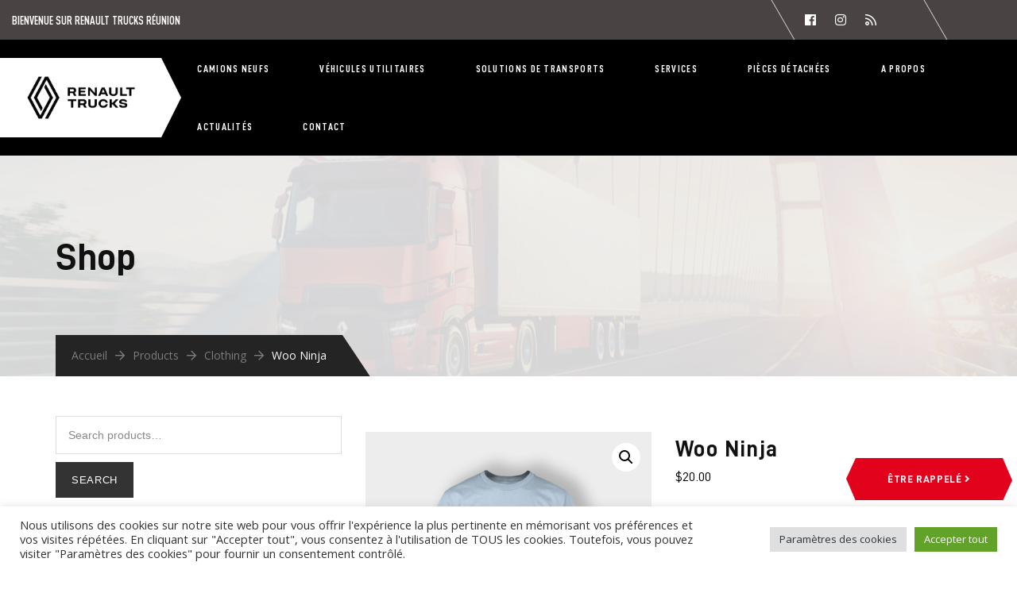

--- FILE ---
content_type: text/html; charset=UTF-8
request_url: https://renault-trucks.re/produit/woo-ninja/
body_size: 31875
content:
<!DOCTYPE html>
<html lang="fr-FR">
<head>
	<meta charset="UTF-8">
	<meta name="viewport" content="width=device-width, initial-scale=1">
	<link rel="profile" href="http://gmpg.org/xfn/11">
	<link rel="pingback" href="https://renault-trucks.re/xmlrpc.php">
	<link rel="shortcut icon" href="https://renault-trucks.re/wp-content/uploads/2023/02/favicon-renault-trucks.jpg">
	<link rel="apple-touch-icon" href="https://renault-trucks.re/wp-content/uploads/2023/02/favicon-renault-trucks.jpg"/>
	<meta name='robots' content='index, follow, max-image-preview:large, max-snippet:-1, max-video-preview:-1' />

	<!-- This site is optimized with the Yoast SEO plugin v19.13 - https://yoast.com/wordpress/plugins/seo/ -->
	<title>Woo Ninja - Renault Trucks Réunion</title><link rel="preload" as="style" href="https://fonts.googleapis.com/css?family=Open%20Sans%3Aregular%2Citalic%2C700%2C%7COswald%3Aregular%2C700%2C400%2C700%2C400%2C400%2C400%2C400%2C300%2C400%2C700%2C700&#038;subset=cyrillic%2Ccyrillic-ext%2Cdevanagari%2Cgreek%2Cgreek-ext%2Ckhmer%2Clatin%2Clatin-ext%2Cvietnamese&#038;display=swap" /><link rel="stylesheet" href="https://fonts.googleapis.com/css?family=Open%20Sans%3Aregular%2Citalic%2C700%2C%7COswald%3Aregular%2C700%2C400%2C700%2C400%2C400%2C400%2C400%2C300%2C400%2C700%2C700&#038;subset=cyrillic%2Ccyrillic-ext%2Cdevanagari%2Cgreek%2Cgreek-ext%2Ckhmer%2Clatin%2Clatin-ext%2Cvietnamese&#038;display=swap" media="print" onload="this.media='all'" /><noscript><link rel="stylesheet" href="https://fonts.googleapis.com/css?family=Open%20Sans%3Aregular%2Citalic%2C700%2C%7COswald%3Aregular%2C700%2C400%2C700%2C400%2C400%2C400%2C400%2C300%2C400%2C700%2C700&#038;subset=cyrillic%2Ccyrillic-ext%2Cdevanagari%2Cgreek%2Cgreek-ext%2Ckhmer%2Clatin%2Clatin-ext%2Cvietnamese&#038;display=swap" /></noscript>
	<link rel="canonical" href="https://renault-trucks.re/produit/woo-ninja/" />
	<meta property="og:locale" content="fr_FR" />
	<meta property="og:type" content="article" />
	<meta property="og:title" content="Woo Ninja - Renault Trucks Réunion" />
	<meta property="og:description" content="Pellentesque habitant morbi tristique senectus et netus et malesuada fames ac turpis egestas. Vestibulum tortor quam, feugiat vitae, ultricies eget, tempor sit amet, ante. Donec eu libero sit amet quam egestas semper. Aenean ultricies mi vitae est. Mauris placerat eleifend leo." />
	<meta property="og:url" content="https://renault-trucks.re/produit/woo-ninja/" />
	<meta property="og:site_name" content="Renault Trucks Réunion" />
	<meta property="og:image" content="https://renault-trucks.re/wp-content/uploads/2013/06/T_6_front.jpg" />
	<meta property="og:image:width" content="1000" />
	<meta property="og:image:height" content="1000" />
	<meta property="og:image:type" content="image/jpeg" />
	<meta name="twitter:card" content="summary_large_image" />
	<script type="application/ld+json" class="yoast-schema-graph">{"@context":"https://schema.org","@graph":[{"@type":"WebPage","@id":"https://renault-trucks.re/produit/woo-ninja/","url":"https://renault-trucks.re/produit/woo-ninja/","name":"Woo Ninja - Renault Trucks Réunion","isPartOf":{"@id":"https://renault-trucks.re/#website"},"primaryImageOfPage":{"@id":"https://renault-trucks.re/produit/woo-ninja/#primaryimage"},"image":{"@id":"https://renault-trucks.re/produit/woo-ninja/#primaryimage"},"thumbnailUrl":"https://renault-trucks.re/wp-content/uploads/2013/06/T_6_front.jpg","datePublished":"2013-06-07T10:52:06+00:00","dateModified":"2013-06-07T10:52:06+00:00","breadcrumb":{"@id":"https://renault-trucks.re/produit/woo-ninja/#breadcrumb"},"inLanguage":"fr-FR","potentialAction":[{"@type":"ReadAction","target":["https://renault-trucks.re/produit/woo-ninja/"]}]},{"@type":"ImageObject","inLanguage":"fr-FR","@id":"https://renault-trucks.re/produit/woo-ninja/#primaryimage","url":"https://renault-trucks.re/wp-content/uploads/2013/06/T_6_front.jpg","contentUrl":"https://renault-trucks.re/wp-content/uploads/2013/06/T_6_front.jpg","width":1000,"height":1000},{"@type":"BreadcrumbList","@id":"https://renault-trucks.re/produit/woo-ninja/#breadcrumb","itemListElement":[{"@type":"ListItem","position":1,"name":"Accueil","item":"https://renault-trucks.re/"},{"@type":"ListItem","position":2,"name":"Shop","item":"https://renault-trucks.re/shop-2/"},{"@type":"ListItem","position":3,"name":"Woo Ninja"}]},{"@type":"WebSite","@id":"https://renault-trucks.re/#website","url":"https://renault-trucks.re/","name":"Renault Trucks Réunion","description":"Concessionnaire camions, poids lourds et utilitaires à La Réunion. Propose une gamme complète de solutions de transport.","publisher":{"@id":"https://renault-trucks.re/#organization"},"potentialAction":[{"@type":"SearchAction","target":{"@type":"EntryPoint","urlTemplate":"https://renault-trucks.re/?s={search_term_string}"},"query-input":"required name=search_term_string"}],"inLanguage":"fr-FR"},{"@type":"Organization","@id":"https://renault-trucks.re/#organization","name":"Renault Trucks Réunion : poids lourds, camions et utilitaires.","url":"https://renault-trucks.re/","logo":{"@type":"ImageObject","inLanguage":"fr-FR","@id":"https://renault-trucks.re/#/schema/logo/image/","url":"https://renault-trucks.re/wp-content/uploads/2022/10/logo-renault-trucks-poids-lourd-reunion.png","contentUrl":"https://renault-trucks.re/wp-content/uploads/2022/10/logo-renault-trucks-poids-lourd-reunion.png","width":336,"height":80,"caption":"Renault Trucks Réunion : poids lourds, camions et utilitaires."},"image":{"@id":"https://renault-trucks.re/#/schema/logo/image/"}}]}</script>
	<!-- / Yoast SEO plugin. -->


<link rel='dns-prefetch' href='//www.google.com' />
<link rel='dns-prefetch' href='//cdn.jsdelivr.net' />
<link rel='dns-prefetch' href='//fonts.googleapis.com' />
<link href='https://fonts.gstatic.com' crossorigin rel='preconnect' />
<link rel="alternate" title="oEmbed (JSON)" type="application/json+oembed" href="https://renault-trucks.re/wp-json/oembed/1.0/embed?url=https%3A%2F%2Frenault-trucks.re%2Fproduit%2Fwoo-ninja%2F" />
<link rel="alternate" title="oEmbed (XML)" type="text/xml+oembed" href="https://renault-trucks.re/wp-json/oembed/1.0/embed?url=https%3A%2F%2Frenault-trucks.re%2Fproduit%2Fwoo-ninja%2F&#038;format=xml" />
<style id='wp-img-auto-sizes-contain-inline-css' type='text/css'>
img:is([sizes=auto i],[sizes^="auto," i]){contain-intrinsic-size:3000px 1500px}
/*# sourceURL=wp-img-auto-sizes-contain-inline-css */
</style>
<style id='wp-emoji-styles-inline-css' type='text/css'>

	img.wp-smiley, img.emoji {
		display: inline !important;
		border: none !important;
		box-shadow: none !important;
		height: 1em !important;
		width: 1em !important;
		margin: 0 0.07em !important;
		vertical-align: -0.1em !important;
		background: none !important;
		padding: 0 !important;
	}
/*# sourceURL=wp-emoji-styles-inline-css */
</style>
<style id='wp-block-library-inline-css' type='text/css'>
:root{--wp-block-synced-color:#7a00df;--wp-block-synced-color--rgb:122,0,223;--wp-bound-block-color:var(--wp-block-synced-color);--wp-editor-canvas-background:#ddd;--wp-admin-theme-color:#007cba;--wp-admin-theme-color--rgb:0,124,186;--wp-admin-theme-color-darker-10:#006ba1;--wp-admin-theme-color-darker-10--rgb:0,107,160.5;--wp-admin-theme-color-darker-20:#005a87;--wp-admin-theme-color-darker-20--rgb:0,90,135;--wp-admin-border-width-focus:2px}@media (min-resolution:192dpi){:root{--wp-admin-border-width-focus:1.5px}}.wp-element-button{cursor:pointer}:root .has-very-light-gray-background-color{background-color:#eee}:root .has-very-dark-gray-background-color{background-color:#313131}:root .has-very-light-gray-color{color:#eee}:root .has-very-dark-gray-color{color:#313131}:root .has-vivid-green-cyan-to-vivid-cyan-blue-gradient-background{background:linear-gradient(135deg,#00d084,#0693e3)}:root .has-purple-crush-gradient-background{background:linear-gradient(135deg,#34e2e4,#4721fb 50%,#ab1dfe)}:root .has-hazy-dawn-gradient-background{background:linear-gradient(135deg,#faaca8,#dad0ec)}:root .has-subdued-olive-gradient-background{background:linear-gradient(135deg,#fafae1,#67a671)}:root .has-atomic-cream-gradient-background{background:linear-gradient(135deg,#fdd79a,#004a59)}:root .has-nightshade-gradient-background{background:linear-gradient(135deg,#330968,#31cdcf)}:root .has-midnight-gradient-background{background:linear-gradient(135deg,#020381,#2874fc)}:root{--wp--preset--font-size--normal:16px;--wp--preset--font-size--huge:42px}.has-regular-font-size{font-size:1em}.has-larger-font-size{font-size:2.625em}.has-normal-font-size{font-size:var(--wp--preset--font-size--normal)}.has-huge-font-size{font-size:var(--wp--preset--font-size--huge)}.has-text-align-center{text-align:center}.has-text-align-left{text-align:left}.has-text-align-right{text-align:right}.has-fit-text{white-space:nowrap!important}#end-resizable-editor-section{display:none}.aligncenter{clear:both}.items-justified-left{justify-content:flex-start}.items-justified-center{justify-content:center}.items-justified-right{justify-content:flex-end}.items-justified-space-between{justify-content:space-between}.screen-reader-text{border:0;clip-path:inset(50%);height:1px;margin:-1px;overflow:hidden;padding:0;position:absolute;width:1px;word-wrap:normal!important}.screen-reader-text:focus{background-color:#ddd;clip-path:none;color:#444;display:block;font-size:1em;height:auto;left:5px;line-height:normal;padding:15px 23px 14px;text-decoration:none;top:5px;width:auto;z-index:100000}html :where(.has-border-color){border-style:solid}html :where([style*=border-top-color]){border-top-style:solid}html :where([style*=border-right-color]){border-right-style:solid}html :where([style*=border-bottom-color]){border-bottom-style:solid}html :where([style*=border-left-color]){border-left-style:solid}html :where([style*=border-width]){border-style:solid}html :where([style*=border-top-width]){border-top-style:solid}html :where([style*=border-right-width]){border-right-style:solid}html :where([style*=border-bottom-width]){border-bottom-style:solid}html :where([style*=border-left-width]){border-left-style:solid}html :where(img[class*=wp-image-]){height:auto;max-width:100%}:where(figure){margin:0 0 1em}html :where(.is-position-sticky){--wp-admin--admin-bar--position-offset:var(--wp-admin--admin-bar--height,0px)}@media screen and (max-width:600px){html :where(.is-position-sticky){--wp-admin--admin-bar--position-offset:0px}}

/*# sourceURL=wp-block-library-inline-css */
</style><style id='wp-block-spacer-inline-css' type='text/css'>
.wp-block-spacer{clear:both}
/*# sourceURL=https://renault-trucks.re/wp-includes/blocks/spacer/style.min.css */
</style>
<style id='global-styles-inline-css' type='text/css'>
:root{--wp--preset--aspect-ratio--square: 1;--wp--preset--aspect-ratio--4-3: 4/3;--wp--preset--aspect-ratio--3-4: 3/4;--wp--preset--aspect-ratio--3-2: 3/2;--wp--preset--aspect-ratio--2-3: 2/3;--wp--preset--aspect-ratio--16-9: 16/9;--wp--preset--aspect-ratio--9-16: 9/16;--wp--preset--color--black: #000000;--wp--preset--color--cyan-bluish-gray: #abb8c3;--wp--preset--color--white: #ffffff;--wp--preset--color--pale-pink: #f78da7;--wp--preset--color--vivid-red: #cf2e2e;--wp--preset--color--luminous-vivid-orange: #ff6900;--wp--preset--color--luminous-vivid-amber: #fcb900;--wp--preset--color--light-green-cyan: #7bdcb5;--wp--preset--color--vivid-green-cyan: #00d084;--wp--preset--color--pale-cyan-blue: #8ed1fc;--wp--preset--color--vivid-cyan-blue: #0693e3;--wp--preset--color--vivid-purple: #9b51e0;--wp--preset--gradient--vivid-cyan-blue-to-vivid-purple: linear-gradient(135deg,rgb(6,147,227) 0%,rgb(155,81,224) 100%);--wp--preset--gradient--light-green-cyan-to-vivid-green-cyan: linear-gradient(135deg,rgb(122,220,180) 0%,rgb(0,208,130) 100%);--wp--preset--gradient--luminous-vivid-amber-to-luminous-vivid-orange: linear-gradient(135deg,rgb(252,185,0) 0%,rgb(255,105,0) 100%);--wp--preset--gradient--luminous-vivid-orange-to-vivid-red: linear-gradient(135deg,rgb(255,105,0) 0%,rgb(207,46,46) 100%);--wp--preset--gradient--very-light-gray-to-cyan-bluish-gray: linear-gradient(135deg,rgb(238,238,238) 0%,rgb(169,184,195) 100%);--wp--preset--gradient--cool-to-warm-spectrum: linear-gradient(135deg,rgb(74,234,220) 0%,rgb(151,120,209) 20%,rgb(207,42,186) 40%,rgb(238,44,130) 60%,rgb(251,105,98) 80%,rgb(254,248,76) 100%);--wp--preset--gradient--blush-light-purple: linear-gradient(135deg,rgb(255,206,236) 0%,rgb(152,150,240) 100%);--wp--preset--gradient--blush-bordeaux: linear-gradient(135deg,rgb(254,205,165) 0%,rgb(254,45,45) 50%,rgb(107,0,62) 100%);--wp--preset--gradient--luminous-dusk: linear-gradient(135deg,rgb(255,203,112) 0%,rgb(199,81,192) 50%,rgb(65,88,208) 100%);--wp--preset--gradient--pale-ocean: linear-gradient(135deg,rgb(255,245,203) 0%,rgb(182,227,212) 50%,rgb(51,167,181) 100%);--wp--preset--gradient--electric-grass: linear-gradient(135deg,rgb(202,248,128) 0%,rgb(113,206,126) 100%);--wp--preset--gradient--midnight: linear-gradient(135deg,rgb(2,3,129) 0%,rgb(40,116,252) 100%);--wp--preset--font-size--small: 13px;--wp--preset--font-size--medium: 20px;--wp--preset--font-size--large: 36px;--wp--preset--font-size--x-large: 42px;--wp--preset--spacing--20: 0.44rem;--wp--preset--spacing--30: 0.67rem;--wp--preset--spacing--40: 1rem;--wp--preset--spacing--50: 1.5rem;--wp--preset--spacing--60: 2.25rem;--wp--preset--spacing--70: 3.38rem;--wp--preset--spacing--80: 5.06rem;--wp--preset--shadow--natural: 6px 6px 9px rgba(0, 0, 0, 0.2);--wp--preset--shadow--deep: 12px 12px 50px rgba(0, 0, 0, 0.4);--wp--preset--shadow--sharp: 6px 6px 0px rgba(0, 0, 0, 0.2);--wp--preset--shadow--outlined: 6px 6px 0px -3px rgb(255, 255, 255), 6px 6px rgb(0, 0, 0);--wp--preset--shadow--crisp: 6px 6px 0px rgb(0, 0, 0);}:where(.is-layout-flex){gap: 0.5em;}:where(.is-layout-grid){gap: 0.5em;}body .is-layout-flex{display: flex;}.is-layout-flex{flex-wrap: wrap;align-items: center;}.is-layout-flex > :is(*, div){margin: 0;}body .is-layout-grid{display: grid;}.is-layout-grid > :is(*, div){margin: 0;}:where(.wp-block-columns.is-layout-flex){gap: 2em;}:where(.wp-block-columns.is-layout-grid){gap: 2em;}:where(.wp-block-post-template.is-layout-flex){gap: 1.25em;}:where(.wp-block-post-template.is-layout-grid){gap: 1.25em;}.has-black-color{color: var(--wp--preset--color--black) !important;}.has-cyan-bluish-gray-color{color: var(--wp--preset--color--cyan-bluish-gray) !important;}.has-white-color{color: var(--wp--preset--color--white) !important;}.has-pale-pink-color{color: var(--wp--preset--color--pale-pink) !important;}.has-vivid-red-color{color: var(--wp--preset--color--vivid-red) !important;}.has-luminous-vivid-orange-color{color: var(--wp--preset--color--luminous-vivid-orange) !important;}.has-luminous-vivid-amber-color{color: var(--wp--preset--color--luminous-vivid-amber) !important;}.has-light-green-cyan-color{color: var(--wp--preset--color--light-green-cyan) !important;}.has-vivid-green-cyan-color{color: var(--wp--preset--color--vivid-green-cyan) !important;}.has-pale-cyan-blue-color{color: var(--wp--preset--color--pale-cyan-blue) !important;}.has-vivid-cyan-blue-color{color: var(--wp--preset--color--vivid-cyan-blue) !important;}.has-vivid-purple-color{color: var(--wp--preset--color--vivid-purple) !important;}.has-black-background-color{background-color: var(--wp--preset--color--black) !important;}.has-cyan-bluish-gray-background-color{background-color: var(--wp--preset--color--cyan-bluish-gray) !important;}.has-white-background-color{background-color: var(--wp--preset--color--white) !important;}.has-pale-pink-background-color{background-color: var(--wp--preset--color--pale-pink) !important;}.has-vivid-red-background-color{background-color: var(--wp--preset--color--vivid-red) !important;}.has-luminous-vivid-orange-background-color{background-color: var(--wp--preset--color--luminous-vivid-orange) !important;}.has-luminous-vivid-amber-background-color{background-color: var(--wp--preset--color--luminous-vivid-amber) !important;}.has-light-green-cyan-background-color{background-color: var(--wp--preset--color--light-green-cyan) !important;}.has-vivid-green-cyan-background-color{background-color: var(--wp--preset--color--vivid-green-cyan) !important;}.has-pale-cyan-blue-background-color{background-color: var(--wp--preset--color--pale-cyan-blue) !important;}.has-vivid-cyan-blue-background-color{background-color: var(--wp--preset--color--vivid-cyan-blue) !important;}.has-vivid-purple-background-color{background-color: var(--wp--preset--color--vivid-purple) !important;}.has-black-border-color{border-color: var(--wp--preset--color--black) !important;}.has-cyan-bluish-gray-border-color{border-color: var(--wp--preset--color--cyan-bluish-gray) !important;}.has-white-border-color{border-color: var(--wp--preset--color--white) !important;}.has-pale-pink-border-color{border-color: var(--wp--preset--color--pale-pink) !important;}.has-vivid-red-border-color{border-color: var(--wp--preset--color--vivid-red) !important;}.has-luminous-vivid-orange-border-color{border-color: var(--wp--preset--color--luminous-vivid-orange) !important;}.has-luminous-vivid-amber-border-color{border-color: var(--wp--preset--color--luminous-vivid-amber) !important;}.has-light-green-cyan-border-color{border-color: var(--wp--preset--color--light-green-cyan) !important;}.has-vivid-green-cyan-border-color{border-color: var(--wp--preset--color--vivid-green-cyan) !important;}.has-pale-cyan-blue-border-color{border-color: var(--wp--preset--color--pale-cyan-blue) !important;}.has-vivid-cyan-blue-border-color{border-color: var(--wp--preset--color--vivid-cyan-blue) !important;}.has-vivid-purple-border-color{border-color: var(--wp--preset--color--vivid-purple) !important;}.has-vivid-cyan-blue-to-vivid-purple-gradient-background{background: var(--wp--preset--gradient--vivid-cyan-blue-to-vivid-purple) !important;}.has-light-green-cyan-to-vivid-green-cyan-gradient-background{background: var(--wp--preset--gradient--light-green-cyan-to-vivid-green-cyan) !important;}.has-luminous-vivid-amber-to-luminous-vivid-orange-gradient-background{background: var(--wp--preset--gradient--luminous-vivid-amber-to-luminous-vivid-orange) !important;}.has-luminous-vivid-orange-to-vivid-red-gradient-background{background: var(--wp--preset--gradient--luminous-vivid-orange-to-vivid-red) !important;}.has-very-light-gray-to-cyan-bluish-gray-gradient-background{background: var(--wp--preset--gradient--very-light-gray-to-cyan-bluish-gray) !important;}.has-cool-to-warm-spectrum-gradient-background{background: var(--wp--preset--gradient--cool-to-warm-spectrum) !important;}.has-blush-light-purple-gradient-background{background: var(--wp--preset--gradient--blush-light-purple) !important;}.has-blush-bordeaux-gradient-background{background: var(--wp--preset--gradient--blush-bordeaux) !important;}.has-luminous-dusk-gradient-background{background: var(--wp--preset--gradient--luminous-dusk) !important;}.has-pale-ocean-gradient-background{background: var(--wp--preset--gradient--pale-ocean) !important;}.has-electric-grass-gradient-background{background: var(--wp--preset--gradient--electric-grass) !important;}.has-midnight-gradient-background{background: var(--wp--preset--gradient--midnight) !important;}.has-small-font-size{font-size: var(--wp--preset--font-size--small) !important;}.has-medium-font-size{font-size: var(--wp--preset--font-size--medium) !important;}.has-large-font-size{font-size: var(--wp--preset--font-size--large) !important;}.has-x-large-font-size{font-size: var(--wp--preset--font-size--x-large) !important;}
/*# sourceURL=global-styles-inline-css */
</style>

<style id='classic-theme-styles-inline-css' type='text/css'>
/*! This file is auto-generated */
.wp-block-button__link{color:#fff;background-color:#32373c;border-radius:9999px;box-shadow:none;text-decoration:none;padding:calc(.667em + 2px) calc(1.333em + 2px);font-size:1.125em}.wp-block-file__button{background:#32373c;color:#fff;text-decoration:none}
/*# sourceURL=/wp-includes/css/classic-themes.min.css */
</style>
<link data-minify="1" rel='stylesheet' id='contact-form-7-css' href='https://renault-trucks.re/wp-content/cache/min/1/wp-content/plugins/contact-form-7/includes/css/styles.css?ver=1765884146' type='text/css' media='all' />
<link data-minify="1" rel='stylesheet' id='cookie-law-info-css' href='https://renault-trucks.re/wp-content/cache/min/1/wp-content/plugins/cookie-law-info/legacy/public/css/cookie-law-info-public.css?ver=1765884146' type='text/css' media='all' />
<link data-minify="1" rel='stylesheet' id='cookie-law-info-gdpr-css' href='https://renault-trucks.re/wp-content/cache/min/1/wp-content/plugins/cookie-law-info/legacy/public/css/cookie-law-info-gdpr.css?ver=1765884146' type='text/css' media='all' />
<link data-minify="1" rel='stylesheet' id='esg-plugin-settings-css' href='https://renault-trucks.re/wp-content/cache/background-css/renault-trucks.re/wp-content/cache/min/1/wp-content/plugins/essential-grid/public/assets/css/settings.css?ver=1765884146&wpr_t=1769923028' type='text/css' media='all' />
<link data-minify="1" rel='stylesheet' id='tp-fontello-css' href='https://renault-trucks.re/wp-content/cache/min/1/wp-content/plugins/essential-grid/public/assets/font/fontello/css/fontello.css?ver=1765884146' type='text/css' media='all' />
<link data-minify="1" rel='stylesheet' id='dashicons-css' href='https://renault-trucks.re/wp-content/cache/min/1/wp-includes/css/dashicons.min.css?ver=1765884146' type='text/css' media='all' />
<link rel='stylesheet' id='photoswipe-css' href='https://renault-trucks.re/wp-content/cache/background-css/renault-trucks.re/wp-content/plugins/woocommerce/assets/css/photoswipe/photoswipe.min.css?ver=7.2.2&wpr_t=1769923028' type='text/css' media='all' />
<link rel='stylesheet' id='photoswipe-default-skin-css' href='https://renault-trucks.re/wp-content/cache/background-css/renault-trucks.re/wp-content/plugins/woocommerce/assets/css/photoswipe/default-skin/default-skin.min.css?ver=7.2.2&wpr_t=1769923028' type='text/css' media='all' />
<link data-minify="1" rel='stylesheet' id='woocommerce-layout-css' href='https://renault-trucks.re/wp-content/cache/min/1/wp-content/plugins/woocommerce/assets/css/woocommerce-layout.css?ver=1765884146' type='text/css' media='all' />
<link data-minify="1" rel='stylesheet' id='woocommerce-smallscreen-css' href='https://renault-trucks.re/wp-content/cache/min/1/wp-content/plugins/woocommerce/assets/css/woocommerce-smallscreen.css?ver=1765884146' type='text/css' media='only screen and (max-width: 768px)' />
<link data-minify="1" rel='stylesheet' id='woocommerce-general-css' href='https://renault-trucks.re/wp-content/cache/background-css/renault-trucks.re/wp-content/cache/min/1/wp-content/plugins/woocommerce/assets/css/woocommerce.css?ver=1765884146&wpr_t=1769923028' type='text/css' media='all' />
<style id='woocommerce-inline-inline-css' type='text/css'>
.woocommerce form .form-row .required { visibility: visible; }
/*# sourceURL=woocommerce-inline-inline-css */
</style>
<link rel='stylesheet' id='perfect-scrollbar-css' href='https://renault-trucks.re/wp-content/plugins/woo-smart-wishlist/assets/libs/perfect-scrollbar/css/perfect-scrollbar.min.css?ver=6.9' type='text/css' media='all' />
<link data-minify="1" rel='stylesheet' id='perfect-scrollbar-wpc-css' href='https://renault-trucks.re/wp-content/cache/min/1/wp-content/plugins/woo-smart-wishlist/assets/libs/perfect-scrollbar/css/custom-theme.css?ver=1765884146' type='text/css' media='all' />
<link data-minify="1" rel='stylesheet' id='woosw-icons-css' href='https://renault-trucks.re/wp-content/cache/min/1/wp-content/plugins/woo-smart-wishlist/assets/css/icons.css?ver=1765884146' type='text/css' media='all' />
<link data-minify="1" rel='stylesheet' id='woosw-frontend-css' href='https://renault-trucks.re/wp-content/cache/background-css/renault-trucks.re/wp-content/cache/min/1/wp-content/plugins/woo-smart-wishlist/assets/css/frontend.css?ver=1765884146&wpr_t=1769923028' type='text/css' media='all' />
<style id='woosw-frontend-inline-css' type='text/css'>
.woosw-popup .woosw-popup-inner .woosw-popup-content .woosw-popup-content-bot .woosw-notice { background-color: #e3021b; } .woosw-popup .woosw-popup-inner .woosw-popup-content .woosw-popup-content-bot .woosw-popup-content-bot-inner a:hover { color: #e3021b; border-color: #e3021b; } 
/*# sourceURL=woosw-frontend-inline-css */
</style>
<link data-minify="1" rel='stylesheet' id='infinity-style-css' href='https://renault-trucks.re/wp-content/cache/background-css/renault-trucks.re/wp-content/cache/min/1/wp-content/themes/custom/style.css?ver=1765884146&wpr_t=1769923028' type='text/css' media='all' />
<link data-minify="1" rel='stylesheet' id='infinity-main-css' href='https://renault-trucks.re/wp-content/cache/background-css/renault-trucks.re/wp-content/cache/min/1/wp-content/themes/custom/css/main.css?ver=1765884146&wpr_t=1769923028' type='text/css' media='all' />
<style id='infinity-main-inline-css' type='text/css'>
:root {
    --old-black: #232331;
   --old-red: #ca1f26;

   --main-red: #e3021b;
   --main-black: #000000;
    --main-grey: #4a4343;
}

h1, h2, h3, h4, h5, h6{
    font-family: "Din Pro Bold" !important;
}

.topbar-slogan{
    font-family: "Din Pro Condensed Bold" !important;
    font-stretch: condensed;
}

p{
    font-family: "Din Pro" !important;
}

.topbar-slogan {
    text-transform: uppercase;
    padding: 15px;
}

header.site-header {
    color: white;
}

.header01 .site-header {
    overflow: visible;
}


@media (min-width: 62rem) {
    .site-header {
        background-color: var(--main-grey) !important;
    }

    header .row.middle-xs.top-md{
        max-height: 50px;
    }

    .header01 .site-branding:after {
        border-width: 100px 0 0 35px;
        right: -35px;
        border-left-color: #ffffff !important;
    }

    .header01 .site-branding{
        background-color: #ffffff !important;
    }
    .site-top a {
        color: white !important;
    }
}

@media (max-width: 62rem) {
    .header01 .site-branding{
        background-color: #ffffff !important;
    }

    header.site-header [class*="container"]{
        max-width: 100%;
        margin: 0;
    }
    header.site-header .row{
        max-width: 100%;
    }
}
/*# sourceURL=infinity-main-inline-css */
</style>
<link data-minify="1" rel='stylesheet' id='font-awesome-css' href='https://renault-trucks.re/wp-content/cache/min/1/wp-content/themes/custom/inc/awesome/css/all.css?ver=1765884146' type='text/css' media='all' />
<link data-minify="1" rel='stylesheet' id='material-design-6-5-95-css' href='https://renault-trucks.re/wp-content/cache/min/1/npm/@mdi/font@6.5.95/css/materialdesignicons.min.css?ver=1765884146' type='text/css' media='all' />
<link data-minify="1" rel='stylesheet' id='jquery.menu-css-css' href='https://renault-trucks.re/wp-content/cache/min/1/wp-content/themes/custom/js/jQuery.mmenu/css/jquery.mmenu.all.css?ver=1765884146' type='text/css' media='all' />
<link data-minify="1" rel='stylesheet' id='dflip-style-css' href='https://renault-trucks.re/wp-content/cache/min/1/wp-content/plugins/3d-flipbook-dflip-lite/assets/css/dflip.min.css?ver=1765884146' type='text/css' media='all' />

<link rel='stylesheet' id='kirki-styles-css' href='https://renault-trucks.re/wp-content/themes/custom/core/customizer/kirki/assets/css/kirki-styles.css' type='text/css' media='all' />
<style id='kirki-styles-inline-css' type='text/css'>
@media ( min-width: 62rem ){.site-branding{padding:10px 20px 10px 15px;}}.error404 .content i,.wpb_text_column li:before,.tp-caption.a1 span,.vc_custom_heading.style5:before,.vc_custom_heading.style4:before,.vc_custom_heading.style4:after,.woocommerce ul.products li.product .price,.woocommerce ul.products li.product .price ins,.woocommerce ul.product_list_widget li,ul.style1 li:before,.better-menu-widget li:before,.single-post .comment-reply-title:before, .page .comment-reply-title:before, .single-post .comments-title:before, .page .comments-title:before,.post-thumb .date,.sidebar .widget-title:before, .wpb_widgetised_column .widget-title:before,.vc_custom_heading.style3,.related.products h2:before,.eg-infinity-features-element-25 i,.services1 .vc_icon_element.vc_icon_element-outer .vc_icon_element-inner.vc_icon_element-color-blue .vc_icon_element-icon,.extra-info i,.vc_custom_heading.style1:before,.vc_custom_heading.style1:after,.vc_custom_heading.style2:before,.vc_custom_heading.style2:after{color:#e3021b;}.get-quote:before,.better-menu-widget li.current-menu-item:before,.pricing.style1 .wpb_column:nth-child(2) .wpb_wrapper .vc_custom_heading,.pricing.style1 .wpb_column:hover .wpb_wrapper .vc_custom_heading,.tp-caption.icon,.better-menu-widget li:hover:before,.pagination span.current,.thememove_testimonials .author,.recent-posts__item .recent-posts__thumb a:before,.header01 .site-branding,.header01 .site-branding:before,.copyright .left,.copyright .left:before{background-color:#e3021b;}.services1 .vc_col-sm-6:hover .vc_inner:before{background-color:#e3021b;}.better-menu-widget li.current-menu-item:after,.better-menu-widget li:hover:after,.header01 .site-branding:after,.copyright .left:after{border-left-color:#e3021b;}.better-menu-widget ul li.current-menu-item,.better-menu-widget ul li:hover,input:focus, textarea:focus,.pagination span.current,.search-box input[type=search],.services1 .vc_col-sm-6:hover .wpb_wrapper:before{border-color:#e3021b;}.wpb_accordion .wpb_accordion_wrapper .ui-state-active .ui-icon{background:#e3021b!important;}.thememove_testimonials .author:after{border-left-color:#e3021b;}.wpb_accordion .wpb_accordion_wrapper .ui-state-active .ui-icon:after{border-left-color:#e3021b!important;}.post-thumb .year,.post-thumb .month{color:#242424;}.wpb_accordion .wpb_accordion_wrapper .wpb_accordion_header.ui-state-active{background:#242424!important;}.pricing.style1 .wpb_wrapper .vc_custom_heading,.tp-caption.t2:before,.latest:before,.get-quote .wpb_column:nth-child(1):before,.home__about-us .wpb_column:nth-child(1):after,.home__about-us .wpb_column:nth-child(1) .wpb_wrapper:after,button:hover, input:hover[type=button], input:hover[type=reset], input:hover[type=submit], .button:hover,.tm_bread_crumb,.request .wpb_column:nth-child(2) .wpb_wrapper:after,.testi:before,.request .wpb_column:nth-child(2):after{background-color:#242424;}.vc_bar{background-color:#242424!important;}.request .wpb_column:nth-child(2):before{border-right-color:#242424;}.get-quote .wpb_column:nth-child(1):after,.home__about-us .wpb_column:nth-child(1):before{border-left-color:#242424;}.tm_bread_crumb:before{border-left-color:#242424;}a,a:visited{color:#242424;}a:hover{color:#e3021b;}.tm_bread_crumb a{color:#7c7c7c;}.tm_bread_crumb,.tm_bread_crumb a:hover{color:#ffffff;}body{font-family:Open Sans;font-size:14px;color:#000000;}body,.wpcf7 input, .wpcf7 textarea{font-weight:400;}.vc_label,.tp-caption.a1,.t1,.woocommerce div.product p.price del, .woocommerce div.product span.price del,.woocommerce ul.products li.product .price,.widget_products,.eg-infinity-members-element-0,.wpb_widgetised_column .better-menu-widget ul li, .sidebar .better-menu-widget ul li,.pagination span, .pagination a,.hentry .read-more,.post-thumb .date,.thememove_testimonials .author span:first-child,.wpb_accordion .wpb_accordion_wrapper .wpb_accordion_header a,.recent-posts__item a,.eg-infinity-features-element-0,h1,h2,h3,h4,h5,h6{font-family:Oswald;}h1,h2,h3,h4,h5,h6{font-weight:700;}.sidebar .better-menu-widget ul li,.wpb_widgetised_column .better-menu-widget ul li,h1,h2,h3,h4,h5,h6,.eg-infinity-features-element-0{letter-spacing:0.05em;}h1, h2, h3, h4{color:#111111;}h1{font-size:28px;}h2{font-size:24px;}h3{font-size:20px;}h4{font-size:16px;}body.boxed{background-color:#999999;}#open-left{color:#ffffff;}#site-navigation{font-family:Oswald;font-weight:400;font-size:13px;}#site-navigation .menu > ul > li > a, #site-navigation .menu > li > a{color:#ffffff;padding:30px 30px 30px 30px;}#site-navigation .menu > ul > li > a:hover, #site-navigation .menu > li > a:hover, .header07 #site-navigation .menu > li.current-menu-item > a{color:#ffffff;}.header03 #site-navigation .menu > ul > li.current-menu-item a, .header03 #site-navigation .menu > li.current-menu-item a, .header03 #site-navigation .menu > ul > li:hover a, .header03 #site-navigation .menu > li:hover a{border-color:#ffffff;}#site-navigation .sub-menu,#site-navigation .children{font-family:Oswald;}#site-navigation .sub-menu li a, #site-navigation .children li a{font-weight:400;font-size:11px;color:#ffffff;padding:20px 20px 20px 20px;}#site-navigation .sub-menu li a:hover, #site-navigation .children li a:hover{color:#ffffff;}.main-navigation{background-color:#000000;}#site-navigation .menu > ul > li >a:after, #site-navigation .menu > li >a:after{background-color:rgba(255,255,255,0.2);}#site-navigation .mega-menu .sub-menu:after,#site-navigation .sub-menu li:after, #site-navigation .children li:after{background-color:#4a4343;}#site-navigation .sub-menu li:hover:after, #site-navigation .children li:hover:after{background-color:#e3021b;}.cart_list .wc-forward,.woocommerce #respond input#submit, .woocommerce a.button, .woocommerce button.button, .woocommerce input.button,.eg-infinity-features-element-26,.btn,.wpcf7-submit{font-family:Oswald;}.cart_list .wc-forward,.woocommerce .cart .button, .woocommerce .cart input.button,.woocommerce #respond input#submit, .woocommerce a.button, .woocommerce button.button, .woocommerce input.button,.btn{font-size:13px;}.cart_list .wc-forward,.woocommerce #respond input#submit, .woocommerce a.button, .woocommerce button.button, .woocommerce input.button,.btn{font-weight:400;}.cart_list a.wc-forward,.woocommerce #respond input#submit, .woocommerce a.button, .woocommerce button.button, .woocommerce input.button,.eg-infinity-features-element-26 span,.btn span{color:#ffffff;}.cart_list a.wc-forward:hover,.woocommerce #respond input#submit, .woocommerce a.button, .woocommerce button.button, .woocommerce input.button,.eg-infinity-features-element-26::before,.btn::before{color:#ffffff;}.woocommerce #respond input#submit, .woocommerce a.button, .woocommerce button.button, .woocommerce input.button,.eg-infinity-features-element-26 span,.eg-infinity-features-element-26::before,.btn span,.btn::before{padding:15px 20px 15px 20px;}.btn{margin:0px 0px 0px 0px;border-width:0px 0px 0px 0px;border-style:solid;border-color:#000000;}.btn:hover{border-color:#000000;}.btn.alt:before,.cart_list .button.wc-forward,.eg-infinity-features-element-26 span,.btn span,input[type="submit"]{background-color:#e3021b;}.btn.alt span,.cart_list .button.wc-forward:hover,.eg-infinity-features-element-26::before,.btn::before{background-color:#232331;}.site-top a{font-family:Open Sans;font-size:14px;font-weight:400;color:#6c7072;}.site-top a:hover{color:#e3021b;}.site-top{padding:0px 0px 0px 0px;margin:0px 0px 0px 0px;border-width:0px 0px 0px 0px;border-style:solid;border-color:#d9dadb;}.header02 .site-top,.header03 .site-top, .header07 .site-top{background-color:#ffffff;}.site-header{font-family:Open Sans;font-size:14px;font-weight:300;padding:0px 0px 0px 0px;margin:0px 0px 0px 0px;border-width:0px 0px 0px 0px;border-style:solid;border-color:#000000;}.site-header,.extra-info h3{color:#4a4343;}.mini-cart .mini-cart__button .mini-cart-icon:before{color:#ffffff;}.mini-cart .mini-cart__button .mini-cart-icon:after{color:#ffffff;background-color:#ca1f26;}.site-header,.header03 .headroom--not-top,.header04 .headroom--not-top{background-color:#ffffff;}.site-footer{font-family:Open Sans;font-size:14px;font-weight:400;padding:70px 0px 40px 0px;margin:0px 0px 0px 0px;border-width:0px 0px 0px 0px;border-style:solid;border-color:#4a4343;}.site-footer,.copyright .right{color:#ffffff;}.site-footer a{color:#ffffff;}.site-footer a:hover{color:#e3021b;}.site-footer .widget-title{color:#ffffff;}.site-footer,.copyright{background-color:#000000;}.site-footer .widget-title span{background-color:#e3021b;}.site-footer .widget-title span:after{border-left-color:#e3021b;}.copyright{color:#ffffff;}.copyright a{color:#ffffff;}.copyright a:hover{color:#ffffff;}.big-title .entry-title{font-family:Oswald;font-weight:700;letter-spacing:0em;color:#111111;font-size:48px;padding:90px 0px 60px 0px;}.big-title{background-color:#ffffff;background-image:var(--wpr-bg-a380cc61-3efb-4cdf-9c0a-d167a8c154c0);}.big-title:after{background-color:rgba(238,238,238,0.9);}.big-title--single .entry-title{font-family:Oswald;font-weight:700;letter-spacing:0em;color:#111111;font-size:35px;padding:90px 0px 60px 0px;}.big-title--single{background-color:#ffffff;background-image:var(--wpr-bg-50d44291-be47-4086-8a80-23901a4c1d6e);}.big-title--single:after{background-color:rgba(238,238,238,0.9);}.woocommerce .widget_price_filter .ui-slider .ui-slider-handle,.woocommerce .widget_price_filter .ui-slider .ui-slider-range,p.demo_store,.woocommerce a.button.alt.disabled, .woocommerce button.button.alt.disabled, .woocommerce input.button.alt.disabled, .woocommerce #respond input#submit.alt.disabled, .woocommerce a.button.alt:disabled, .woocommerce button.button.alt:disabled, .woocommerce input.button.alt:disabled, .woocommerce #respond input#submit.alt:disabled, .woocommerce a.button.alt:disabled[disabled], .woocommerce button.button.alt:disabled[disabled], .woocommerce input.button.alt:disabled[disabled], .woocommerce #respond input#submit.alt:disabled[disabled],background-color{background-color:#ca1f26;}.woocommerce .woocommerce-message,.woocommerce .woocommerce-info{border-top-color:#ca1f26;}.woocommerce .woocommerce-message:before,.woocommerce .woocommerce-info:before{color:#ca1f26;}.woocommerce #reviews #comments ol.commentlist li img.avatar,.woocommerce nav.woocommerce-pagination ul li span.current, .woocommerce nav.woocommerce-pagination ul li a:hover, .woocommerce nav.woocommerce-pagination ul li a:focus{background:#232331;}.woocommerce-cart .cart-collaterals .cart_totals tr td, .woocommerce-cart .cart-collaterals .cart_totals tr th,.woocommerce.widget_shopping_cart .total, .woocommerce .widget_shopping_cart .total{border-top-color:#232331;}.woocommerce-cart .cart-collaterals .cart_totals .discount td,.woocommerce div.product .stock,.woocommerce div.product span.price, .woocommerce div.product p.price{color:#000000;}.woocommerce span.onsale{background-color:#000000;}.woocommerce-checkout #payment div.payment_box span.help,.woocommerce-checkout .checkout .create-account small,.woocommerce-cart .cart-collaterals .cart_totals table small,.woocommerce-cart .cart-collaterals .cart_totals p small,.woocommerce #reviews #comments ol.commentlist li .meta,.woocommerce #reviews h2 small a,.woocommerce #reviews h2 small,.woocommerce .woocommerce-breadcrumb a,.woocommerce small.note,.woocommerce .woocommerce-breadcrumb{color:#000000;}.woocommerce a.button.alt, .woocommerce button.button.alt, .woocommerce input.button.alt, .woocommerce #respond input#submit.alt,.woocommerce a.button, .woocommerce button.button, .woocommerce input.button, .woocommerce #respond input#submit{color:#111111;background-color:#dddddd;}.woocommerce #respond input#submit:hover, .woocommerce a.button:hover, .woocommerce button.button:hover, .woocommerce input.button:hover{color:#ffffff;}.woocommerce a.button.alt.disabled:hover, .woocommerce button.button.alt.disabled:hover, .woocommerce input.button.alt.disabled:hover, .woocommerce #respond input#submit.alt.disabled:hover, .woocommerce a.button.alt:disabled:hover, .woocommerce button.button.alt:disabled:hover, .woocommerce input.button.alt:disabled:hover, .woocommerce #respond input#submit.alt:disabled:hover, .woocommerce a.button.alt:disabled[disabled]:hover, .woocommerce button.button.alt:disabled[disabled]:hover, .woocommerce input.button.alt:disabled[disabled]:hover, .woocommerce #respond input#submit.alt:disabled[disabled]:hover,.woocommerce a.button.alt:hover, .woocommerce button.button.alt:hover, .woocommerce input.button.alt:hover,.woocommerce #respond input#submit.alt:hover,.woocommerce #respond input#submit:hover, .woocommerce a.button:hover, .woocommerce button.button:hover, .woocommerce input.button:hover{background-color:#ca1f26;}.woocommerce a.button.alt:hover:before,.woocommerce div.product form.cart .button:hover:before,.woocommerce ul.products li.product a.add_to_cart_button:hover:before{border-left-color:#ca1f26;}@media ( max-width: 61.9375rem ){.site-header{background-color:#e3021b;}}
/*# sourceURL=kirki-styles-inline-css */
</style>
<style id='rocket-lazyload-inline-css' type='text/css'>
.rll-youtube-player{position:relative;padding-bottom:56.23%;height:0;overflow:hidden;max-width:100%;}.rll-youtube-player:focus-within{outline: 2px solid currentColor;outline-offset: 5px;}.rll-youtube-player iframe{position:absolute;top:0;left:0;width:100%;height:100%;z-index:100;background:0 0}.rll-youtube-player img{bottom:0;display:block;left:0;margin:auto;max-width:100%;width:100%;position:absolute;right:0;top:0;border:none;height:auto;-webkit-transition:.4s all;-moz-transition:.4s all;transition:.4s all}.rll-youtube-player img:hover{-webkit-filter:brightness(75%)}.rll-youtube-player .play{height:100%;width:100%;left:0;top:0;position:absolute;background:var(--wpr-bg-366922ce-f896-4060-a141-316b0c70dd4a) no-repeat center;background-color: transparent !important;cursor:pointer;border:none;}.wp-embed-responsive .wp-has-aspect-ratio .rll-youtube-player{position:absolute;padding-bottom:0;width:100%;height:100%;top:0;bottom:0;left:0;right:0}
/*# sourceURL=rocket-lazyload-inline-css */
</style>
<script type="text/javascript" src="https://renault-trucks.re/wp-includes/js/jquery/jquery.min.js?ver=3.7.1" id="jquery-core-js"></script>
<script type="text/javascript" src="https://renault-trucks.re/wp-includes/js/jquery/jquery-migrate.min.js?ver=3.4.1" id="jquery-migrate-js"></script>
<script type="text/javascript" id="cookie-law-info-js-extra">
/* <![CDATA[ */
var Cli_Data = {"nn_cookie_ids":[],"cookielist":[],"non_necessary_cookies":[],"ccpaEnabled":"","ccpaRegionBased":"","ccpaBarEnabled":"","strictlyEnabled":["necessary","obligatoire"],"ccpaType":"gdpr","js_blocking":"1","custom_integration":"","triggerDomRefresh":"","secure_cookies":""};
var cli_cookiebar_settings = {"animate_speed_hide":"500","animate_speed_show":"500","background":"#FFF","border":"#b1a6a6c2","border_on":"","button_1_button_colour":"#61a229","button_1_button_hover":"#4e8221","button_1_link_colour":"#fff","button_1_as_button":"1","button_1_new_win":"","button_2_button_colour":"#333","button_2_button_hover":"#292929","button_2_link_colour":"#444","button_2_as_button":"","button_2_hidebar":"","button_3_button_colour":"#dedfe0","button_3_button_hover":"#b2b2b3","button_3_link_colour":"#333333","button_3_as_button":"1","button_3_new_win":"","button_4_button_colour":"#dedfe0","button_4_button_hover":"#b2b2b3","button_4_link_colour":"#333333","button_4_as_button":"1","button_7_button_colour":"#61a229","button_7_button_hover":"#4e8221","button_7_link_colour":"#fff","button_7_as_button":"1","button_7_new_win":"","font_family":"inherit","header_fix":"","notify_animate_hide":"1","notify_animate_show":"","notify_div_id":"#cookie-law-info-bar","notify_position_horizontal":"right","notify_position_vertical":"bottom","scroll_close":"","scroll_close_reload":"","accept_close_reload":"","reject_close_reload":"","showagain_tab":"1","showagain_background":"#fff","showagain_border":"#000","showagain_div_id":"#cookie-law-info-again","showagain_x_position":"100px","text":"#333333","show_once_yn":"","show_once":"10000","logging_on":"","as_popup":"","popup_overlay":"1","bar_heading_text":"","cookie_bar_as":"banner","popup_showagain_position":"bottom-right","widget_position":"left"};
var log_object = {"ajax_url":"https://renault-trucks.re/wp-admin/admin-ajax.php"};
//# sourceURL=cookie-law-info-js-extra
/* ]]> */
</script>
<script type="text/javascript" src="https://renault-trucks.re/wp-content/plugins/cookie-law-info/legacy/public/js/cookie-law-info-public.js?ver=3.0.6" id="cookie-law-info-js"></script>
<script type="text/javascript" src="https://renault-trucks.re/wp-content/plugins/woocommerce/assets/js/jquery-blockui/jquery.blockUI.min.js?ver=2.7.0-wc.7.2.2" id="jquery-blockui-js"></script>
<script type="text/javascript" id="wc-add-to-cart-js-extra">
/* <![CDATA[ */
var wc_add_to_cart_params = {"ajax_url":"/wp-admin/admin-ajax.php","wc_ajax_url":"/?wc-ajax=%%endpoint%%","i18n_view_cart":"View cart","cart_url":"https://renault-trucks.re/cart-2/","is_cart":"","cart_redirect_after_add":"no"};
//# sourceURL=wc-add-to-cart-js-extra
/* ]]> */
</script>
<script type="text/javascript" src="https://renault-trucks.re/wp-content/plugins/woocommerce/assets/js/frontend/add-to-cart.min.js?ver=7.2.2" id="wc-add-to-cart-js"></script>
<script type="text/javascript" src="https://renault-trucks.re/wp-content/plugins/js_composer/assets/js/vendors/woocommerce-add-to-cart.js?ver=6.8.0" id="vc_woocommerce-add-to-cart-js-js"></script>
<script type="text/javascript" src="https://renault-trucks.re/wp-content/themes/custom/js/jQuery.headroom.min.js?ver=6.9" id="head-room-jquery-js"></script>
<script type="text/javascript" src="https://renault-trucks.re/wp-content/themes/custom/js/headroom.min.js?ver=6.9" id="head-room-js"></script>
<link rel="https://api.w.org/" href="https://renault-trucks.re/wp-json/" /><link rel="alternate" title="JSON" type="application/json" href="https://renault-trucks.re/wp-json/wp/v2/product/74353" /><meta name="generator" content="WordPress 6.9" />
<meta name="generator" content="WooCommerce 7.2.2" />
<link rel='shortlink' href='https://renault-trucks.re/?p=74353' />
	<noscript><style>.woocommerce-product-gallery{ opacity: 1 !important; }</style></noscript>
	<meta name="generator" content="Powered by WPBakery Page Builder - drag and drop page builder for WordPress."/>
<meta name="generator" content="Powered by Slider Revolution 6.5.15 - responsive, Mobile-Friendly Slider Plugin for WordPress with comfortable drag and drop interface." />
<script>function setREVStartSize(e){
			//window.requestAnimationFrame(function() {
				window.RSIW = window.RSIW===undefined ? window.innerWidth : window.RSIW;
				window.RSIH = window.RSIH===undefined ? window.innerHeight : window.RSIH;
				try {
					var pw = document.getElementById(e.c).parentNode.offsetWidth,
						newh;
					pw = pw===0 || isNaN(pw) ? window.RSIW : pw;
					e.tabw = e.tabw===undefined ? 0 : parseInt(e.tabw);
					e.thumbw = e.thumbw===undefined ? 0 : parseInt(e.thumbw);
					e.tabh = e.tabh===undefined ? 0 : parseInt(e.tabh);
					e.thumbh = e.thumbh===undefined ? 0 : parseInt(e.thumbh);
					e.tabhide = e.tabhide===undefined ? 0 : parseInt(e.tabhide);
					e.thumbhide = e.thumbhide===undefined ? 0 : parseInt(e.thumbhide);
					e.mh = e.mh===undefined || e.mh=="" || e.mh==="auto" ? 0 : parseInt(e.mh,0);
					if(e.layout==="fullscreen" || e.l==="fullscreen")
						newh = Math.max(e.mh,window.RSIH);
					else{
						e.gw = Array.isArray(e.gw) ? e.gw : [e.gw];
						for (var i in e.rl) if (e.gw[i]===undefined || e.gw[i]===0) e.gw[i] = e.gw[i-1];
						e.gh = e.el===undefined || e.el==="" || (Array.isArray(e.el) && e.el.length==0)? e.gh : e.el;
						e.gh = Array.isArray(e.gh) ? e.gh : [e.gh];
						for (var i in e.rl) if (e.gh[i]===undefined || e.gh[i]===0) e.gh[i] = e.gh[i-1];
											
						var nl = new Array(e.rl.length),
							ix = 0,
							sl;
						e.tabw = e.tabhide>=pw ? 0 : e.tabw;
						e.thumbw = e.thumbhide>=pw ? 0 : e.thumbw;
						e.tabh = e.tabhide>=pw ? 0 : e.tabh;
						e.thumbh = e.thumbhide>=pw ? 0 : e.thumbh;
						for (var i in e.rl) nl[i] = e.rl[i]<window.RSIW ? 0 : e.rl[i];
						sl = nl[0];
						for (var i in nl) if (sl>nl[i] && nl[i]>0) { sl = nl[i]; ix=i;}
						var m = pw>(e.gw[ix]+e.tabw+e.thumbw) ? 1 : (pw-(e.tabw+e.thumbw)) / (e.gw[ix]);
						newh =  (e.gh[ix] * m) + (e.tabh + e.thumbh);
					}
					var el = document.getElementById(e.c);
					if (el!==null && el) el.style.height = newh+"px";
					el = document.getElementById(e.c+"_wrapper");
					if (el!==null && el) {
						el.style.height = newh+"px";
						el.style.display = "block";
					}
				} catch(e){
					console.log("Failure at Presize of Slider:" + e)
				}
			//});
		  };</script>
<noscript><style> .wpb_animate_when_almost_visible { opacity: 1; }</style></noscript><noscript><style id="rocket-lazyload-nojs-css">.rll-youtube-player, [data-lazy-src]{display:none !important;}</style></noscript><link data-minify="1" rel='stylesheet' id='magnific-popup-css' href='https://renault-trucks.re/wp-content/cache/min/1/wp-content/plugins/thememove-core/popup/assets/css/magnific-popup.css?ver=1765884146' type='text/css' media='all' />
<link data-minify="1" rel='stylesheet' id='animate-css' href='https://renault-trucks.re/wp-content/cache/min/1/wp-content/plugins/thememove-core/popup/assets/css/animate.css?ver=1765884146' type='text/css' media='all' />
<link data-minify="1" rel='stylesheet' id='tm-popup-css' href='https://renault-trucks.re/wp-content/cache/min/1/wp-content/plugins/thememove-core/popup/assets/css/popup.css?ver=1765884146' type='text/css' media='all' />
<link data-minify="1" rel='stylesheet' id='cookie-law-info-table-css' href='https://renault-trucks.re/wp-content/cache/background-css/renault-trucks.re/wp-content/cache/min/1/wp-content/plugins/cookie-law-info/legacy/public/css/cookie-law-info-table.css?ver=1765884146&wpr_t=1769923028' type='text/css' media='all' />
<link data-minify="1" rel='stylesheet' id='rs-plugin-settings-css' href='https://renault-trucks.re/wp-content/cache/background-css/renault-trucks.re/wp-content/cache/min/1/wp-content/plugins/revslider/public/assets/css/rs6.css?ver=1765884146&wpr_t=1769923028' type='text/css' media='all' />
<style id='rs-plugin-settings-inline-css' type='text/css'>
#rs-demo-id {}
/*# sourceURL=rs-plugin-settings-inline-css */
</style>
<style id="wpr-lazyload-bg"></style><style id="wpr-lazyload-bg-exclusion"></style>
<noscript>
<style id="wpr-lazyload-bg-nostyle">:root{--wpr-bg-f874a380-e05a-4129-aa21-7a9f4917f9d0: url('../../../../../../../../../../../../../plugins/essential-grid/public/assets/images/ajax-loader.gif');}:root{--wpr-bg-3d6880db-0f66-460d-ad5d-900bed01104e: url('../../../../../../../../../../../../../plugins/essential-grid/public/assets/images/loader.gif');}:root{--wpr-bg-02a63017-7845-4473-8877-089a72ab08a5: url('../../../../../../../../../../../../../plugins/essential-grid/public/assets/images/loader.gif');}:root{--wpr-bg-5669212d-212e-46f2-9dd0-513b18486f24: url('../../../../../../../../../plugins/woocommerce/assets/css/photoswipe/default-skin/default-skin.png');}:root{--wpr-bg-0a8cf8c1-0173-43b3-87c0-b6e786686d06: url('../../../../../../../../../../plugins/woocommerce/assets/css/photoswipe/default-skin/default-skin.png');}:root{--wpr-bg-1055b8ea-071e-493d-888c-efcfc7a8f1e7: url('../../../../../../../../../../plugins/woocommerce/assets/css/photoswipe/default-skin/preloader.gif');}:root{--wpr-bg-6203f9bc-3c4d-4dab-bb45-5fd8a01bc84b: url('../../../../../../../../../../plugins/woocommerce/assets/css/photoswipe/default-skin/default-skin.svg');}:root{--wpr-bg-a4dd23c1-fa43-4145-8f84-8871e022f511: url('../../../../../../../../../../../../plugins/woocommerce/assets/images/icons/loader.svg');}:root{--wpr-bg-3d6da52d-0ef5-48e5-a750-0d4e73d092d9: url('../../../../../../../../../../../../plugins/woocommerce/assets/images/icons/loader.svg');}:root{--wpr-bg-68dbc286-573e-4447-8fc3-83e3279703b2: url('../../../../../../../../../../../../plugins/woocommerce/assets/images/icons/credit-cards/visa.svg');}:root{--wpr-bg-c4786bac-07cf-4da3-af7a-480398f91cd2: url('../../../../../../../../../../../../plugins/woocommerce/assets/images/icons/credit-cards/mastercard.svg');}:root{--wpr-bg-63df8c18-ce2a-41fd-a949-29e5e0757877: url('../../../../../../../../../../../../plugins/woocommerce/assets/images/icons/credit-cards/laser.svg');}:root{--wpr-bg-1630ef54-3b75-4778-a57a-772eac6f6a8b: url('../../../../../../../../../../../../plugins/woocommerce/assets/images/icons/credit-cards/diners.svg');}:root{--wpr-bg-712478b4-d6a6-467c-a89a-fae11d4b99f0: url('../../../../../../../../../../../../plugins/woocommerce/assets/images/icons/credit-cards/maestro.svg');}:root{--wpr-bg-bd6bc007-5044-41f3-aef5-040bb2790dd7: url('../../../../../../../../../../../../plugins/woocommerce/assets/images/icons/credit-cards/jcb.svg');}:root{--wpr-bg-580ebb97-8172-4a91-8536-9ea41de1103b: url('../../../../../../../../../../../../plugins/woocommerce/assets/images/icons/credit-cards/amex.svg');}:root{--wpr-bg-59a4197c-c5fd-4dd6-86e9-ae4080d39862: url('../../../../../../../../../../../../plugins/woocommerce/assets/images/icons/credit-cards/discover.svg');}:root{--wpr-bg-90a2d2de-579f-46a6-a35f-fd52b32c6797: url('../../../../../../../../../../../../plugins/woo-smart-wishlist/assets/images/curve.svg');}:root{--wpr-bg-6217d800-cca4-4936-806e-9be3c84b4407: url('https://renault-trucks.re/wp-content/uploads/2015/06/client-04.png');}:root{--wpr-bg-e60439e5-5c2e-4f65-84b1-44d7e5fdbee7: url('../../../../../../../../../../../themes/custom/css/owl.video.play.png');}:root{--wpr-bg-e93fef1a-3409-44e9-97c1-a55a5a0c5f94: url('../../../../../../../../../../../../../plugins/cookie-law-info/legacy/images/td_back.gif');}:root{--wpr-bg-410b44c4-07ce-4e1e-adae-bcff8ede2161: url('../../../../../../../../../../../../../plugins/revslider/public/assets/assets/gridtile.png');}:root{--wpr-bg-fc56ae0f-a407-47d2-a3f7-b29206304758: url('../../../../../../../../../../../../../plugins/revslider/public/assets/assets/gridtile_white.png');}:root{--wpr-bg-50241267-0941-495c-bd78-ee5b61d13632: url('../../../../../../../../../../../../../plugins/revslider/public/assets/assets/gridtile_3x3.png');}:root{--wpr-bg-f7dc55ca-17a5-4159-aa17-aab78f86ddeb: url('../../../../../../../../../../../../../plugins/revslider/public/assets/assets/gridtile_3x3_white.png');}:root{--wpr-bg-8119af2e-fb97-4e5a-9494-6283f05d2cfc: url('../../../../../../../../../../../../../plugins/revslider/public/assets/assets/coloredbg.png');}:root{--wpr-bg-9f125494-0401-4672-9200-557da1ffa15b: url('../../../../../../../../../../../../../plugins/revslider/public/assets/assets/coloredbg.png');}:root{--wpr-bg-89116d2a-42c9-4c66-be0c-57468b2be9fe: url('../../../../../../../../../../../../../plugins/revslider/public/assets/assets/loader.gif');}:root{--wpr-bg-253de647-9aa5-44cc-bdb9-6e250cc47712: url('../../../../../../../../../../../../../plugins/revslider/public/assets/assets/loader.gif');}:root{--wpr-bg-a380cc61-3efb-4cdf-9c0a-d167a8c154c0: url('https://renault-trucks.re/wp-content/uploads/2022/02/image-1.png');}:root{--wpr-bg-50d44291-be47-4086-8a80-23901a4c1d6e: url('https://renault-trucks.re/wp-content/uploads/2022/02/image-1.png');}:root{--wpr-bg-366922ce-f896-4060-a141-316b0c70dd4a: url('https://renault-trucks.re/wp-content/plugins/wp-rocket/assets/img/youtube.png');}</style>
</noscript>
<script type="application/javascript">const rocket_pairs = [{"selector":".tp-esg-item .add_to_cart_button.loading","style":":root{--wpr-bg-f874a380-e05a-4129-aa21-7a9f4917f9d0: url('..\/..\/..\/..\/..\/..\/..\/..\/..\/..\/..\/..\/..\/plugins\/essential-grid\/public\/assets\/images\/ajax-loader.gif');}","hash":"f874a380-e05a-4129-aa21-7a9f4917f9d0"},{"selector":".esg-loader.spinner0","style":":root{--wpr-bg-3d6880db-0f66-460d-ad5d-900bed01104e: url('..\/..\/..\/..\/..\/..\/..\/..\/..\/..\/..\/..\/..\/plugins\/essential-grid\/public\/assets\/images\/loader.gif');}","hash":"3d6880db-0f66-460d-ad5d-900bed01104e"},{"selector":".esg-loader.spinner5","style":":root{--wpr-bg-02a63017-7845-4473-8877-089a72ab08a5: url('..\/..\/..\/..\/..\/..\/..\/..\/..\/..\/..\/..\/..\/plugins\/essential-grid\/public\/assets\/images\/loader.gif');}","hash":"02a63017-7845-4473-8877-089a72ab08a5"},{"selector":"button.pswp__button","style":":root{--wpr-bg-5669212d-212e-46f2-9dd0-513b18486f24: url('..\/..\/..\/..\/..\/..\/..\/..\/..\/plugins\/woocommerce\/assets\/css\/photoswipe\/default-skin\/default-skin.png');}","hash":"5669212d-212e-46f2-9dd0-513b18486f24"},{"selector":".pswp__button,.pswp__button--arrow--left,.pswp__button--arrow--right","style":":root{--wpr-bg-0a8cf8c1-0173-43b3-87c0-b6e786686d06: url('..\/..\/..\/..\/..\/..\/..\/..\/..\/..\/plugins\/woocommerce\/assets\/css\/photoswipe\/default-skin\/default-skin.png');}","hash":"0a8cf8c1-0173-43b3-87c0-b6e786686d06"},{"selector":".pswp__preloader--active .pswp__preloader__icn","style":":root{--wpr-bg-1055b8ea-071e-493d-888c-efcfc7a8f1e7: url('..\/..\/..\/..\/..\/..\/..\/..\/..\/..\/plugins\/woocommerce\/assets\/css\/photoswipe\/default-skin\/preloader.gif');}","hash":"1055b8ea-071e-493d-888c-efcfc7a8f1e7"},{"selector":".pswp--svg .pswp__button,.pswp--svg .pswp__button--arrow--left,.pswp--svg .pswp__button--arrow--right","style":":root{--wpr-bg-6203f9bc-3c4d-4dab-bb45-5fd8a01bc84b: url('..\/..\/..\/..\/..\/..\/..\/..\/..\/..\/plugins\/woocommerce\/assets\/css\/photoswipe\/default-skin\/default-skin.svg');}","hash":"6203f9bc-3c4d-4dab-bb45-5fd8a01bc84b"},{"selector":".woocommerce .blockUI.blockOverlay","style":":root{--wpr-bg-a4dd23c1-fa43-4145-8f84-8871e022f511: url('..\/..\/..\/..\/..\/..\/..\/..\/..\/..\/..\/..\/plugins\/woocommerce\/assets\/images\/icons\/loader.svg');}","hash":"a4dd23c1-fa43-4145-8f84-8871e022f511"},{"selector":".woocommerce .loader","style":":root{--wpr-bg-3d6da52d-0ef5-48e5-a750-0d4e73d092d9: url('..\/..\/..\/..\/..\/..\/..\/..\/..\/..\/..\/..\/plugins\/woocommerce\/assets\/images\/icons\/loader.svg');}","hash":"3d6da52d-0ef5-48e5-a750-0d4e73d092d9"},{"selector":"#add_payment_method #payment div.payment_box .wc-credit-card-form-card-cvc.visa,#add_payment_method #payment div.payment_box .wc-credit-card-form-card-expiry.visa,#add_payment_method #payment div.payment_box .wc-credit-card-form-card-number.visa,.woocommerce-cart #payment div.payment_box .wc-credit-card-form-card-cvc.visa,.woocommerce-cart #payment div.payment_box .wc-credit-card-form-card-expiry.visa,.woocommerce-cart #payment div.payment_box .wc-credit-card-form-card-number.visa,.woocommerce-checkout #payment div.payment_box .wc-credit-card-form-card-cvc.visa,.woocommerce-checkout #payment div.payment_box .wc-credit-card-form-card-expiry.visa,.woocommerce-checkout #payment div.payment_box .wc-credit-card-form-card-number.visa","style":":root{--wpr-bg-68dbc286-573e-4447-8fc3-83e3279703b2: url('..\/..\/..\/..\/..\/..\/..\/..\/..\/..\/..\/..\/plugins\/woocommerce\/assets\/images\/icons\/credit-cards\/visa.svg');}","hash":"68dbc286-573e-4447-8fc3-83e3279703b2"},{"selector":"#add_payment_method #payment div.payment_box .wc-credit-card-form-card-cvc.mastercard,#add_payment_method #payment div.payment_box .wc-credit-card-form-card-expiry.mastercard,#add_payment_method #payment div.payment_box .wc-credit-card-form-card-number.mastercard,.woocommerce-cart #payment div.payment_box .wc-credit-card-form-card-cvc.mastercard,.woocommerce-cart #payment div.payment_box .wc-credit-card-form-card-expiry.mastercard,.woocommerce-cart #payment div.payment_box .wc-credit-card-form-card-number.mastercard,.woocommerce-checkout #payment div.payment_box .wc-credit-card-form-card-cvc.mastercard,.woocommerce-checkout #payment div.payment_box .wc-credit-card-form-card-expiry.mastercard,.woocommerce-checkout #payment div.payment_box .wc-credit-card-form-card-number.mastercard","style":":root{--wpr-bg-c4786bac-07cf-4da3-af7a-480398f91cd2: url('..\/..\/..\/..\/..\/..\/..\/..\/..\/..\/..\/..\/plugins\/woocommerce\/assets\/images\/icons\/credit-cards\/mastercard.svg');}","hash":"c4786bac-07cf-4da3-af7a-480398f91cd2"},{"selector":"#add_payment_method #payment div.payment_box .wc-credit-card-form-card-cvc.laser,#add_payment_method #payment div.payment_box .wc-credit-card-form-card-expiry.laser,#add_payment_method #payment div.payment_box .wc-credit-card-form-card-number.laser,.woocommerce-cart #payment div.payment_box .wc-credit-card-form-card-cvc.laser,.woocommerce-cart #payment div.payment_box .wc-credit-card-form-card-expiry.laser,.woocommerce-cart #payment div.payment_box .wc-credit-card-form-card-number.laser,.woocommerce-checkout #payment div.payment_box .wc-credit-card-form-card-cvc.laser,.woocommerce-checkout #payment div.payment_box .wc-credit-card-form-card-expiry.laser,.woocommerce-checkout #payment div.payment_box .wc-credit-card-form-card-number.laser","style":":root{--wpr-bg-63df8c18-ce2a-41fd-a949-29e5e0757877: url('..\/..\/..\/..\/..\/..\/..\/..\/..\/..\/..\/..\/plugins\/woocommerce\/assets\/images\/icons\/credit-cards\/laser.svg');}","hash":"63df8c18-ce2a-41fd-a949-29e5e0757877"},{"selector":"#add_payment_method #payment div.payment_box .wc-credit-card-form-card-cvc.dinersclub,#add_payment_method #payment div.payment_box .wc-credit-card-form-card-expiry.dinersclub,#add_payment_method #payment div.payment_box .wc-credit-card-form-card-number.dinersclub,.woocommerce-cart #payment div.payment_box .wc-credit-card-form-card-cvc.dinersclub,.woocommerce-cart #payment div.payment_box .wc-credit-card-form-card-expiry.dinersclub,.woocommerce-cart #payment div.payment_box .wc-credit-card-form-card-number.dinersclub,.woocommerce-checkout #payment div.payment_box .wc-credit-card-form-card-cvc.dinersclub,.woocommerce-checkout #payment div.payment_box .wc-credit-card-form-card-expiry.dinersclub,.woocommerce-checkout #payment div.payment_box .wc-credit-card-form-card-number.dinersclub","style":":root{--wpr-bg-1630ef54-3b75-4778-a57a-772eac6f6a8b: url('..\/..\/..\/..\/..\/..\/..\/..\/..\/..\/..\/..\/plugins\/woocommerce\/assets\/images\/icons\/credit-cards\/diners.svg');}","hash":"1630ef54-3b75-4778-a57a-772eac6f6a8b"},{"selector":"#add_payment_method #payment div.payment_box .wc-credit-card-form-card-cvc.maestro,#add_payment_method #payment div.payment_box .wc-credit-card-form-card-expiry.maestro,#add_payment_method #payment div.payment_box .wc-credit-card-form-card-number.maestro,.woocommerce-cart #payment div.payment_box .wc-credit-card-form-card-cvc.maestro,.woocommerce-cart #payment div.payment_box .wc-credit-card-form-card-expiry.maestro,.woocommerce-cart #payment div.payment_box .wc-credit-card-form-card-number.maestro,.woocommerce-checkout #payment div.payment_box .wc-credit-card-form-card-cvc.maestro,.woocommerce-checkout #payment div.payment_box .wc-credit-card-form-card-expiry.maestro,.woocommerce-checkout #payment div.payment_box .wc-credit-card-form-card-number.maestro","style":":root{--wpr-bg-712478b4-d6a6-467c-a89a-fae11d4b99f0: url('..\/..\/..\/..\/..\/..\/..\/..\/..\/..\/..\/..\/plugins\/woocommerce\/assets\/images\/icons\/credit-cards\/maestro.svg');}","hash":"712478b4-d6a6-467c-a89a-fae11d4b99f0"},{"selector":"#add_payment_method #payment div.payment_box .wc-credit-card-form-card-cvc.jcb,#add_payment_method #payment div.payment_box .wc-credit-card-form-card-expiry.jcb,#add_payment_method #payment div.payment_box .wc-credit-card-form-card-number.jcb,.woocommerce-cart #payment div.payment_box .wc-credit-card-form-card-cvc.jcb,.woocommerce-cart #payment div.payment_box .wc-credit-card-form-card-expiry.jcb,.woocommerce-cart #payment div.payment_box .wc-credit-card-form-card-number.jcb,.woocommerce-checkout #payment div.payment_box .wc-credit-card-form-card-cvc.jcb,.woocommerce-checkout #payment div.payment_box .wc-credit-card-form-card-expiry.jcb,.woocommerce-checkout #payment div.payment_box .wc-credit-card-form-card-number.jcb","style":":root{--wpr-bg-bd6bc007-5044-41f3-aef5-040bb2790dd7: url('..\/..\/..\/..\/..\/..\/..\/..\/..\/..\/..\/..\/plugins\/woocommerce\/assets\/images\/icons\/credit-cards\/jcb.svg');}","hash":"bd6bc007-5044-41f3-aef5-040bb2790dd7"},{"selector":"#add_payment_method #payment div.payment_box .wc-credit-card-form-card-cvc.amex,#add_payment_method #payment div.payment_box .wc-credit-card-form-card-expiry.amex,#add_payment_method #payment div.payment_box .wc-credit-card-form-card-number.amex,.woocommerce-cart #payment div.payment_box .wc-credit-card-form-card-cvc.amex,.woocommerce-cart #payment div.payment_box .wc-credit-card-form-card-expiry.amex,.woocommerce-cart #payment div.payment_box .wc-credit-card-form-card-number.amex,.woocommerce-checkout #payment div.payment_box .wc-credit-card-form-card-cvc.amex,.woocommerce-checkout #payment div.payment_box .wc-credit-card-form-card-expiry.amex,.woocommerce-checkout #payment div.payment_box .wc-credit-card-form-card-number.amex","style":":root{--wpr-bg-580ebb97-8172-4a91-8536-9ea41de1103b: url('..\/..\/..\/..\/..\/..\/..\/..\/..\/..\/..\/..\/plugins\/woocommerce\/assets\/images\/icons\/credit-cards\/amex.svg');}","hash":"580ebb97-8172-4a91-8536-9ea41de1103b"},{"selector":"#add_payment_method #payment div.payment_box .wc-credit-card-form-card-cvc.discover,#add_payment_method #payment div.payment_box .wc-credit-card-form-card-expiry.discover,#add_payment_method #payment div.payment_box .wc-credit-card-form-card-number.discover,.woocommerce-cart #payment div.payment_box .wc-credit-card-form-card-cvc.discover,.woocommerce-cart #payment div.payment_box .wc-credit-card-form-card-expiry.discover,.woocommerce-cart #payment div.payment_box .wc-credit-card-form-card-number.discover,.woocommerce-checkout #payment div.payment_box .wc-credit-card-form-card-cvc.discover,.woocommerce-checkout #payment div.payment_box .wc-credit-card-form-card-expiry.discover,.woocommerce-checkout #payment div.payment_box .wc-credit-card-form-card-number.discover","style":":root{--wpr-bg-59a4197c-c5fd-4dd6-86e9-ae4080d39862: url('..\/..\/..\/..\/..\/..\/..\/..\/..\/..\/..\/..\/plugins\/woocommerce\/assets\/images\/icons\/credit-cards\/discover.svg');}","hash":"59a4197c-c5fd-4dd6-86e9-ae4080d39862"},{"selector":".woosw-popup .woosw-popup-content-mid","style":":root{--wpr-bg-90a2d2de-579f-46a6-a35f-fd52b32c6797: url('..\/..\/..\/..\/..\/..\/..\/..\/..\/..\/..\/..\/plugins\/woo-smart-wishlist\/assets\/images\/curve.svg');}","hash":"90a2d2de-579f-46a6-a35f-fd52b32c6797"},{"selector":"#esg-grid-1-2 .esg-media-poster","style":":root{--wpr-bg-6217d800-cca4-4936-806e-9be3c84b4407: url('https:\/\/renault-trucks.re\/wp-content\/uploads\/2015\/06\/client-04.png');}","hash":"6217d800-cca4-4936-806e-9be3c84b4407"},{"selector":".owl-carousel .owl-video-play-icon","style":":root{--wpr-bg-e60439e5-5c2e-4f65-84b1-44d7e5fdbee7: url('..\/..\/..\/..\/..\/..\/..\/..\/..\/..\/..\/themes\/custom\/css\/owl.video.play.png');}","hash":"e60439e5-5c2e-4f65-84b1-44d7e5fdbee7"},{"selector":"table.cookielawinfo-winter tbody td,table.cookielawinfo-winter tbody th","style":":root{--wpr-bg-e93fef1a-3409-44e9-97c1-a55a5a0c5f94: url('..\/..\/..\/..\/..\/..\/..\/..\/..\/..\/..\/..\/..\/plugins\/cookie-law-info\/legacy\/images\/td_back.gif');}","hash":"e93fef1a-3409-44e9-97c1-a55a5a0c5f94"},{"selector":"rs-dotted.twoxtwo","style":":root{--wpr-bg-410b44c4-07ce-4e1e-adae-bcff8ede2161: url('..\/..\/..\/..\/..\/..\/..\/..\/..\/..\/..\/..\/..\/plugins\/revslider\/public\/assets\/assets\/gridtile.png');}","hash":"410b44c4-07ce-4e1e-adae-bcff8ede2161"},{"selector":"rs-dotted.twoxtwowhite","style":":root{--wpr-bg-fc56ae0f-a407-47d2-a3f7-b29206304758: url('..\/..\/..\/..\/..\/..\/..\/..\/..\/..\/..\/..\/..\/plugins\/revslider\/public\/assets\/assets\/gridtile_white.png');}","hash":"fc56ae0f-a407-47d2-a3f7-b29206304758"},{"selector":"rs-dotted.threexthree","style":":root{--wpr-bg-50241267-0941-495c-bd78-ee5b61d13632: url('..\/..\/..\/..\/..\/..\/..\/..\/..\/..\/..\/..\/..\/plugins\/revslider\/public\/assets\/assets\/gridtile_3x3.png');}","hash":"50241267-0941-495c-bd78-ee5b61d13632"},{"selector":"rs-dotted.threexthreewhite","style":":root{--wpr-bg-f7dc55ca-17a5-4159-aa17-aab78f86ddeb: url('..\/..\/..\/..\/..\/..\/..\/..\/..\/..\/..\/..\/..\/plugins\/revslider\/public\/assets\/assets\/gridtile_3x3_white.png');}","hash":"f7dc55ca-17a5-4159-aa17-aab78f86ddeb"},{"selector":".rs-layer.slidelink a div","style":":root{--wpr-bg-8119af2e-fb97-4e5a-9494-6283f05d2cfc: url('..\/..\/..\/..\/..\/..\/..\/..\/..\/..\/..\/..\/..\/plugins\/revslider\/public\/assets\/assets\/coloredbg.png');}","hash":"8119af2e-fb97-4e5a-9494-6283f05d2cfc"},{"selector":".rs-layer.slidelink a span","style":":root{--wpr-bg-9f125494-0401-4672-9200-557da1ffa15b: url('..\/..\/..\/..\/..\/..\/..\/..\/..\/..\/..\/..\/..\/plugins\/revslider\/public\/assets\/assets\/coloredbg.png');}","hash":"9f125494-0401-4672-9200-557da1ffa15b"},{"selector":"rs-loader.spinner0","style":":root{--wpr-bg-89116d2a-42c9-4c66-be0c-57468b2be9fe: url('..\/..\/..\/..\/..\/..\/..\/..\/..\/..\/..\/..\/..\/plugins\/revslider\/public\/assets\/assets\/loader.gif');}","hash":"89116d2a-42c9-4c66-be0c-57468b2be9fe"},{"selector":"rs-loader.spinner5","style":":root{--wpr-bg-253de647-9aa5-44cc-bdb9-6e250cc47712: url('..\/..\/..\/..\/..\/..\/..\/..\/..\/..\/..\/..\/..\/plugins\/revslider\/public\/assets\/assets\/loader.gif');}","hash":"253de647-9aa5-44cc-bdb9-6e250cc47712"},{"selector":".big-title","style":":root{--wpr-bg-a380cc61-3efb-4cdf-9c0a-d167a8c154c0: url('https:\/\/renault-trucks.re\/wp-content\/uploads\/2022\/02\/image-1.png');}","hash":"a380cc61-3efb-4cdf-9c0a-d167a8c154c0"},{"selector":".big-title--single","style":":root{--wpr-bg-50d44291-be47-4086-8a80-23901a4c1d6e: url('https:\/\/renault-trucks.re\/wp-content\/uploads\/2022\/02\/image-1.png');}","hash":"50d44291-be47-4086-8a80-23901a4c1d6e"},{"selector":".rll-youtube-player .play","style":":root{--wpr-bg-366922ce-f896-4060-a141-316b0c70dd4a: url('https:\/\/renault-trucks.re\/wp-content\/plugins\/wp-rocket\/assets\/img\/youtube.png');}","hash":"366922ce-f896-4060-a141-316b0c70dd4a"}]; const rocket_excluded_pairs = [];</script></head>

<body class="wp-singular product-template-default single single-product postid-74353 wp-embed-responsive wp-theme-custom theme-custom woocommerce woocommerce-page woocommerce-no-js group-blog header01 full-width wpb-js-composer js-comp-ver-6.8.0 vc_responsive">


<div id="page" class="hfeed site">

	<header class="site-header">
	<div class="container-fluid">
		<div class="row middle-xs top-md">
			<div class="col-xs-10 site-branding hidden-md hidden-lg center">
									<input type="hidden" name="_wpcf7_posted_data_hash" value="">
					<input type="hidden" name="_wpcf7_recaptcha_response" value="">
					<a title="Renault Trucks Réunion" href="https://renault-trucks.re/" rel="home">
						<img src="data:image/svg+xml,%3Csvg%20xmlns='http://www.w3.org/2000/svg'%20viewBox='0%200%200%200'%3E%3C/svg%3E"  data-lazy-srcset="https://renault-trucks.re/wp-content/uploads/2023/02/LogoBlock_RT_Horizontal-Black.png 2x" 							alt="Renault Trucks Réunion" data-lazy-src="https://renault-trucks.re/wp-content/uploads/2023/02/LogoBlock_RT_Horizontal-Black.png"/><noscript><img src="https://renault-trucks.re/wp-content/uploads/2023/02/LogoBlock_RT_Horizontal-Black.png"  srcset="https://renault-trucks.re/wp-content/uploads/2023/02/LogoBlock_RT_Horizontal-Black.png 2x" 							alt="Renault Trucks Réunion"/></noscript>
					</a>
							</div>
			<div class="col-xs-2 hidden-md hidden-lg end">
				<a href="#menu"><i id="open-left" class="fa fa-bars"></i></a>
			</div>
			<div class="col-md-11 hidden-xs hidden-sm">
				<div class="site-top">
											<div class="row middle">
							<div class="col-md-7">
								<div class="topbar-slogan">Bienvenue sur Renault Trucks Réunion</div>
							</div>
							<div class="col-md-5 end-md end-lg">
								<div class="social-menu"><ul id="social-menu-top" class="menu"><li id="menu-item-74937" class="menu-item menu-item-type-custom menu-item-object-custom menu-item-74937"><a href="https://www.facebook.com/AutomobilesReunionTrucks">facebook</a></li>
<li id="menu-item-74938" class="menu-item menu-item-type-custom menu-item-object-custom menu-item-74938"><a href="https://www.instagram.com/renaulttrucksfrance/?hl=fr">instagram</a></li>
<li id="menu-item-74942" class="menu-item menu-item-type-custom menu-item-object-custom menu-item-74942"><a href="/feed">feed</a></li>
<li id="menu-item-74940" class="menu-item menu-item-type-custom menu-item-object-custom menu-item-home menu-item-74940"><a href="https://renault-trucks.re/#">linkedin</a></li>
<li id="menu-item-74941" class="menu-item menu-item-type-custom menu-item-object-custom menu-item-home menu-item-74941"><a href="https://renault-trucks.re/#">youtube</a></li>
</ul></div>							</div>
						</div>
									</div>
			</div>
		</div>
	</div>
	<nav id="site-navigation" class="main-navigation hidden-xs hidden-sm">
		<div class="container-fluid">
			<div class="row middle">
				<div class="col-md-2 col-xs-10 site-branding end">
											<a title="Renault Trucks Réunion" href="https://renault-trucks.re/" rel="home">
							<img
							 src="data:image/svg+xml,%3Csvg%20xmlns='http://www.w3.org/2000/svg'%20viewBox='0%200%200%200'%3E%3C/svg%3E"  data-lazy-srcset="https://renault-trucks.re/wp-content/uploads/2023/02/LogoBlock_RT_Horizontal-Black.png 2x" 								alt="Renault Trucks Réunion" data-lazy-src="https://renault-trucks.re/wp-content/uploads/2023/02/LogoBlock_RT_Horizontal-Black.png"/><noscript><img
								src="https://renault-trucks.re/wp-content/uploads/2023/02/LogoBlock_RT_Horizontal-Black.png"  srcset="https://renault-trucks.re/wp-content/uploads/2023/02/LogoBlock_RT_Horizontal-Black.png 2x" 								alt="Renault Trucks Réunion"/></noscript>
						</a>
									</div>
																	<div class="col-md-10">
					<div class="primary-menu"><ul id="primary-menu" class="menu"><li id="menu-item-75153" class="menu-item menu-item-type-post_type menu-item-object-page menu-item-has-children menu-item-75153"><a href="https://renault-trucks.re/camions/">Camions neufs</a>
<ul class="sub-menu">
	<li id="menu-item-75468" class="menu-item menu-item-type-post_type menu-item-object-page menu-item-75468"><a href="https://renault-trucks.re/camions/gamme-t-high/">Gamme T HIGH</a></li>
	<li id="menu-item-75139" class="menu-item menu-item-type-post_type menu-item-object-page menu-item-75139"><a href="https://renault-trucks.re/camions/gamme-t/">T</a></li>
	<li id="menu-item-75561" class="menu-item menu-item-type-post_type menu-item-object-page menu-item-75561"><a href="https://renault-trucks.re/camions/gamme-k/">K</a></li>
	<li id="menu-item-75562" class="menu-item menu-item-type-post_type menu-item-object-page menu-item-75562"><a href="https://renault-trucks.re/camions/gamme-c/">C</a></li>
	<li id="menu-item-75563" class="menu-item menu-item-type-post_type menu-item-object-page menu-item-75563"><a href="https://renault-trucks.re/camions/gamme-d/">D</a></li>
</ul>
</li>
<li id="menu-item-76181" class="menu-item menu-item-type-post_type menu-item-object-page menu-item-has-children menu-item-76181"><a href="https://renault-trucks.re/utilitaires/">Véhicules utilitaires</a>
<ul class="sub-menu">
	<li id="menu-item-76182" class="menu-item menu-item-type-post_type menu-item-object-page menu-item-76182"><a href="https://renault-trucks.re/utilitaires/benne/">Benne</a></li>
	<li id="menu-item-76184" class="menu-item menu-item-type-post_type menu-item-object-page menu-item-76184"><a href="https://renault-trucks.re/utilitaires/cellule/">Cellule</a></li>
</ul>
</li>
<li id="menu-item-75516" class="menu-item menu-item-type-post_type menu-item-object-page menu-item-has-children menu-item-75516"><a href="https://renault-trucks.re/solutions-de-transports/">Solutions de transports</a>
<ul class="sub-menu">
	<li id="menu-item-75520" class="menu-item menu-item-type-post_type menu-item-object-page menu-item-75520"><a href="https://renault-trucks.re/solutions-de-transports/transport-de-lots/">Transport de lots</a></li>
	<li id="menu-item-75519" class="menu-item menu-item-type-post_type menu-item-object-page menu-item-75519"><a href="https://renault-trucks.re/solutions-de-transports/transport-de-voitures/">Transport de voitures</a></li>
	<li id="menu-item-75518" class="menu-item menu-item-type-post_type menu-item-object-page menu-item-75518"><a href="https://renault-trucks.re/solutions-de-transports/transport-de-marchandises/">Transport de marchandises</a></li>
	<li id="menu-item-75517" class="menu-item menu-item-type-post_type menu-item-object-page menu-item-75517"><a href="https://renault-trucks.re/solutions-de-transports/transport-frigorifique/">Transport frigorifique</a></li>
</ul>
</li>
<li id="menu-item-75541" class="menu-item menu-item-type-post_type menu-item-object-page menu-item-has-children menu-item-75541"><a href="https://renault-trucks.re/services/">Services</a>
<ul class="sub-menu">
	<li id="menu-item-75545" class="menu-item menu-item-type-post_type menu-item-object-page menu-item-75545"><a href="https://renault-trucks.re/services/atelier/">Atelier</a></li>
	<li id="menu-item-77099" class="menu-item menu-item-type-post_type menu-item-object-page menu-item-77099"><a href="https://renault-trucks.re/services/entretien/">Entretien</a></li>
	<li id="menu-item-75543" class="menu-item menu-item-type-post_type menu-item-object-page menu-item-75543"><a href="https://renault-trucks.re/services/garantie-et-assistance/">Garantie et assistance</a></li>
	<li id="menu-item-76146" class="menu-item menu-item-type-post_type menu-item-object-page menu-item-76146"><a href="https://renault-trucks.re/services/gestion-de-flotte/">Gestion de flotte</a></li>
</ul>
</li>
<li id="menu-item-76680" class="menu-item menu-item-type-post_type menu-item-object-page menu-item-76680"><a href="https://renault-trucks.re/pieces-detachees/">Pièces détachées</a></li>
<li id="menu-item-75015" class="menu-item menu-item-type-post_type menu-item-object-page menu-item-75015"><a href="https://renault-trucks.re/a-propos/">A propos</a></li>
<li id="menu-item-75014" class="menu-item menu-item-type-post_type menu-item-object-page menu-item-75014"><a href="https://renault-trucks.re/actualites/">Actualités</a></li>
<li id="menu-item-75013" class="menu-item menu-item-type-post_type menu-item-object-page menu-item-75013"><a href="https://renault-trucks.re/contact/">Contact</a></li>
</ul></div>				</div>
							</div>
		</div>
	</nav>
</header>
<button id="MyContactFormToggle">Être rappelé <i class="fa fa-angle-right"></i></button>
<div id="MyContactForm">
	<div class="my-contact-form-container">
		<div class="my-contact-form-close"><i class="fa fa-angle-right"></i></div>
		<div class="my-contact-form-form">
			<div role="form" class="wpcf7" id="wpcf7-f75196-o1" lang="fr-FR" dir="ltr">
<div class="screen-reader-response"><p role="status" aria-live="polite" aria-atomic="true"></p> <ul></ul></div>
<form action="/produit/woo-ninja/#wpcf7-f75196-o1" method="post" class="wpcf7-form init" novalidate="novalidate" data-status="init">
<div style="display: none;">
<input type="hidden" name="_wpcf7" value="75196" />
<input type="hidden" name="_wpcf7_version" value="5.6.4" />
<input type="hidden" name="_wpcf7_locale" value="fr_FR" />
<input type="hidden" name="_wpcf7_unit_tag" value="wpcf7-f75196-o1" />
<input type="hidden" name="_wpcf7_container_post" value="0" />
<input type="hidden" name="_wpcf7_posted_data_hash" value="" />
<input type="hidden" name="_wpcf7_recaptcha_response" value="" />
</div>
<input type="hidden" name="custom-destinataire" value="" class="wpcf7-form-control wpcf7-hidden" />
<input type="hidden" name="custom-cc" value="" class="wpcf7-form-control wpcf7-hidden" />
<div class="form-title">Un conseiller vous répond sous 48h</div>
<div class="row">
<div class="col-md-6 col-12">
<label for="nomComplet">Nom / Prénom*<br />
    <span class="wpcf7-form-control-wrap" data-name="nom-complet"><input type="text" name="nom-complet" value="" size="40" class="wpcf7-form-control wpcf7-text wpcf7-validates-as-required" id="nomComplet" aria-required="true" aria-invalid="false" /></span> </label>
</div>
<div class="col-md-6 col-12">
<label for="phoneUser">Téléphone*<br />
    <span class="wpcf7-form-control-wrap" data-name="tel"><input type="tel" name="tel" value="" size="40" class="wpcf7-form-control wpcf7-text wpcf7-tel wpcf7-validates-as-required wpcf7-validates-as-tel" id="phoneUser" aria-required="true" aria-invalid="false" /></span> </label>
</div>
<div class="col-12">
<label for="emailUser">E-mail*<br />
    <span class="wpcf7-form-control-wrap" data-name="email"><input type="email" name="email" value="" size="40" class="wpcf7-form-control wpcf7-text wpcf7-email wpcf7-validates-as-required wpcf7-validates-as-email" id="emailUser" aria-required="true" aria-invalid="false" /></span> </label>
</div>
<div class="col-md-6 col-12">
<label for="postalUser">Code postal*<br />
    <span class="wpcf7-form-control-wrap" data-name="code-postal"><input type="text" name="code-postal" value="" size="40" class="wpcf7-form-control wpcf7-text wpcf7-validates-as-required" id="postalUser" aria-required="true" aria-invalid="false" /></span> </label>
</div>
<div class="col-md-6 col-12">
<label for="gammeUser">Gamme*<br />
    <span class="wpcf7-form-control-wrap" data-name="gamme"><select name="gamme" class="wpcf7-form-control wpcf7-select wpcf7-validates-as-required" id="yourGamme" aria-required="true" aria-invalid="false"><option value="Gamme T">Gamme T</option><option value="Gamme K">Gamme K</option><option value="Gamme C">Gamme C</option><option value="Gamme D">Gamme D</option><option value="Véhicule utilitaire">Véhicule utilitaire</option><option value="Services">Services</option></select></span> </label>
</div>
<div class="col-12">
<label for="societyUser">Entreprise<br />
    <span class="wpcf7-form-control-wrap" data-name="entreprise"><input type="text" name="entreprise" value="" size="40" class="wpcf7-form-control wpcf7-text" id="societyUser" aria-invalid="false" /></span> </label>
</div>
<div class="col-12">
<label for="commentUser">Commentaire<br />
    <span class="wpcf7-form-control-wrap" data-name="commentaire"><textarea name="commentaire" cols="40" rows="10" class="wpcf7-form-control wpcf7-textarea" id="commentUser" aria-invalid="false"></textarea></span> </label>
</div>
<div class="col-md-12">
    <span class="wpcf7-form-control-wrap" data-name="rgpd"><span class="wpcf7-form-control wpcf7-acceptance"><span class="wpcf7-list-item"><label><input type="checkbox" name="rgpd" value="1" aria-invalid="false" /><span class="wpcf7-list-item-label">J'autorise Renault Trucks Réunion à me contacter de façon personnalisée à propos de ses services. Vos données personnelles ne seront jamais communiquées à des tiers.</span></label></span></span></span>
</div>
</div>
<p><input type="submit" value="Être rappelé" class="wpcf7-form-control has-spinner wpcf7-submit" /></p>
<div class="wpcf7-response-output" aria-hidden="true"></div></form></div>		</div>
	</div>
</div>
	<div id="content" class="site-content">
<div data-bg="" class="big-title rocket-lazyload" style="">
	<div class="container">
		<h1 class="entry-title">
			Shop		</h1>
					<div class="breadcrumb">
				<div class="container">
					<ul class="tm_bread_crumb">
	<li class="level-1 top"><a href="https://renault-trucks.re/">Accueil</a></li>
	<li class="level-2 sub"><a href="https://renault-trucks.re/shop-2/">Products</a></li>
	<li class="level-3 sub"><a href="https://renault-trucks.re/product-category/clothing/">Clothing</a></li>
	<li class="level-4 sub tail current">Woo Ninja</li>
</ul>
				</div>
			</div>
			</div>
</div>
<div class="container">
	<div class="row">
					<div class="col-md-4">
	<aside class="sidebar" itemscope="itemscope" itemtype="http://schema.org/WPSideBar">
		<aside id="woocommerce_product_search-1" class="widget woocommerce widget_product_search"><form role="search" method="get" class="woocommerce-product-search" action="https://renault-trucks.re/">
	<label class="screen-reader-text" for="woocommerce-product-search-field-0">Search for:</label>
	<input type="search" id="woocommerce-product-search-field-0" class="search-field" placeholder="Search products&hellip;" value="" name="s" />
	<button type="submit" value="Search" class="wp-element-button">Search</button>
	<input type="hidden" name="post_type" value="product" />
</form>
</aside><aside id="woocommerce_product_categories-1" class="widget woocommerce widget_product_categories"><h3 class="widget-title">Product Categories</h3><ul class="product-categories"><li class="cat-item cat-item-33"><a href="https://renault-trucks.re/product-category/music/albums/">Albums</a></li>
<li class="cat-item cat-item-20 current-cat-parent"><a href="https://renault-trucks.re/product-category/clothing/">Clothing</a></li>
<li class="cat-item cat-item-25"><a href="https://renault-trucks.re/product-category/clothing/hoodies/">Hoodies</a></li>
<li class="cat-item cat-item-26"><a href="https://renault-trucks.re/product-category/music/">Music</a></li>
<li class="cat-item cat-item-27"><a href="https://renault-trucks.re/product-category/posters/">Posters</a></li>
<li class="cat-item cat-item-31"><a href="https://renault-trucks.re/product-category/music/singles/">Singles</a></li>
<li class="cat-item cat-item-32 current-cat"><a href="https://renault-trucks.re/product-category/clothing/t-shirts/">T-shirts</a></li>
<li class="cat-item cat-item-15"><a href="https://renault-trucks.re/product-category/uncategorized/">Uncategorized</a></li>
</ul></aside><aside id="woocommerce_products-1" class="widget woocommerce widget_products"><h3 class="widget-title">New Products</h3><ul class="product_list_widget"><li>
	
	<a href="https://renault-trucks.re/produit/woo-logo-2/">
		<img width="300" height="300" src="data:image/svg+xml,%3Csvg%20xmlns='http://www.w3.org/2000/svg'%20viewBox='0%200%20300%20300'%3E%3C/svg%3E" class="attachment-woocommerce_thumbnail size-woocommerce_thumbnail" alt="" decoding="async" fetchpriority="high" data-lazy-srcset="https://renault-trucks.re/wp-content/uploads/2013/06/hoodie_6_front-300x300.jpg 300w, https://renault-trucks.re/wp-content/uploads/2013/06/hoodie_6_front-100x100.jpg 100w, https://renault-trucks.re/wp-content/uploads/2013/06/hoodie_6_front-600x600.jpg 600w, https://renault-trucks.re/wp-content/uploads/2013/06/hoodie_6_front-150x150.jpg 150w, https://renault-trucks.re/wp-content/uploads/2013/06/hoodie_6_front.jpg 1000w" data-lazy-sizes="(max-width: 300px) 100vw, 300px" data-lazy-src="https://renault-trucks.re/wp-content/uploads/2013/06/hoodie_6_front-300x300.jpg" /><noscript><img width="300" height="300" src="https://renault-trucks.re/wp-content/uploads/2013/06/hoodie_6_front-300x300.jpg" class="attachment-woocommerce_thumbnail size-woocommerce_thumbnail" alt="" decoding="async" fetchpriority="high" srcset="https://renault-trucks.re/wp-content/uploads/2013/06/hoodie_6_front-300x300.jpg 300w, https://renault-trucks.re/wp-content/uploads/2013/06/hoodie_6_front-100x100.jpg 100w, https://renault-trucks.re/wp-content/uploads/2013/06/hoodie_6_front-600x600.jpg 600w, https://renault-trucks.re/wp-content/uploads/2013/06/hoodie_6_front-150x150.jpg 150w, https://renault-trucks.re/wp-content/uploads/2013/06/hoodie_6_front.jpg 1000w" sizes="(max-width: 300px) 100vw, 300px" /></noscript>		<span class="product-title">Woo Logo</span>
	</a>

				
	<span class="woocommerce-Price-amount amount"><bdi><span class="woocommerce-Price-currencySymbol">&#36;</span>35.00</bdi></span>
	</li>
<li>
	
	<a href="https://renault-trucks.re/produit/woo-ninja-2/">
		<img width="300" height="300" src="data:image/svg+xml,%3Csvg%20xmlns='http://www.w3.org/2000/svg'%20viewBox='0%200%20300%20300'%3E%3C/svg%3E" class="attachment-woocommerce_thumbnail size-woocommerce_thumbnail" alt="" decoding="async" data-lazy-srcset="https://renault-trucks.re/wp-content/uploads/2013/06/hoodie_2_front-300x300.jpg 300w, https://renault-trucks.re/wp-content/uploads/2013/06/hoodie_2_front-100x100.jpg 100w, https://renault-trucks.re/wp-content/uploads/2013/06/hoodie_2_front-600x600.jpg 600w, https://renault-trucks.re/wp-content/uploads/2013/06/hoodie_2_front-150x150.jpg 150w, https://renault-trucks.re/wp-content/uploads/2013/06/hoodie_2_front.jpg 1000w" data-lazy-sizes="(max-width: 300px) 100vw, 300px" data-lazy-src="https://renault-trucks.re/wp-content/uploads/2013/06/hoodie_2_front-300x300.jpg" /><noscript><img width="300" height="300" src="https://renault-trucks.re/wp-content/uploads/2013/06/hoodie_2_front-300x300.jpg" class="attachment-woocommerce_thumbnail size-woocommerce_thumbnail" alt="" decoding="async" srcset="https://renault-trucks.re/wp-content/uploads/2013/06/hoodie_2_front-300x300.jpg 300w, https://renault-trucks.re/wp-content/uploads/2013/06/hoodie_2_front-100x100.jpg 100w, https://renault-trucks.re/wp-content/uploads/2013/06/hoodie_2_front-600x600.jpg 600w, https://renault-trucks.re/wp-content/uploads/2013/06/hoodie_2_front-150x150.jpg 150w, https://renault-trucks.re/wp-content/uploads/2013/06/hoodie_2_front.jpg 1000w" sizes="(max-width: 300px) 100vw, 300px" /></noscript>		<span class="product-title">Woo Ninja</span>
	</a>

				
	<span class="woocommerce-Price-amount amount"><bdi><span class="woocommerce-Price-currencySymbol">&#36;</span>35.00</bdi></span>
	</li>
<li>
	
	<a href="https://renault-trucks.re/produit/patient-ninja/">
		<img width="300" height="300" src="data:image/svg+xml,%3Csvg%20xmlns='http://www.w3.org/2000/svg'%20viewBox='0%200%20300%20300'%3E%3C/svg%3E" class="attachment-woocommerce_thumbnail size-woocommerce_thumbnail" alt="" decoding="async" data-lazy-srcset="https://renault-trucks.re/wp-content/uploads/2013/06/hoodie_3_front-300x300.jpg 300w, https://renault-trucks.re/wp-content/uploads/2013/06/hoodie_3_front-100x100.jpg 100w, https://renault-trucks.re/wp-content/uploads/2013/06/hoodie_3_front-600x600.jpg 600w, https://renault-trucks.re/wp-content/uploads/2013/06/hoodie_3_front-150x150.jpg 150w, https://renault-trucks.re/wp-content/uploads/2013/06/hoodie_3_front.jpg 1000w" data-lazy-sizes="(max-width: 300px) 100vw, 300px" data-lazy-src="https://renault-trucks.re/wp-content/uploads/2013/06/hoodie_3_front-300x300.jpg" /><noscript><img width="300" height="300" src="https://renault-trucks.re/wp-content/uploads/2013/06/hoodie_3_front-300x300.jpg" class="attachment-woocommerce_thumbnail size-woocommerce_thumbnail" alt="" decoding="async" srcset="https://renault-trucks.re/wp-content/uploads/2013/06/hoodie_3_front-300x300.jpg 300w, https://renault-trucks.re/wp-content/uploads/2013/06/hoodie_3_front-100x100.jpg 100w, https://renault-trucks.re/wp-content/uploads/2013/06/hoodie_3_front-600x600.jpg 600w, https://renault-trucks.re/wp-content/uploads/2013/06/hoodie_3_front-150x150.jpg 150w, https://renault-trucks.re/wp-content/uploads/2013/06/hoodie_3_front.jpg 1000w" sizes="(max-width: 300px) 100vw, 300px" /></noscript>		<span class="product-title">Patient Ninja</span>
	</a>

				
	<span class="woocommerce-Price-amount amount"><bdi><span class="woocommerce-Price-currencySymbol">&#36;</span>35.00</bdi></span>
	</li>
</ul></aside>	</aside>
</div>
											<div class="col-md-8">
			<div id="primary" class="content-area"><main id="main" class="site-main" role="main">
							
				<div class="woocommerce-notices-wrapper"></div><div id="product-74353" class="product type-product post-74353 status-publish first instock product_cat-clothing product_cat-t-shirts has-post-thumbnail shipping-taxable purchasable product-type-simple">

	<div class="woocommerce-product-gallery woocommerce-product-gallery--with-images woocommerce-product-gallery--columns-4 images" data-columns="4" style="opacity: 0; transition: opacity .25s ease-in-out;">
	<figure class="woocommerce-product-gallery__wrapper">
		<div data-thumb="https://renault-trucks.re/wp-content/uploads/2013/06/T_6_front-100x100.jpg" data-thumb-alt="" class="woocommerce-product-gallery__image"><a href="https://renault-trucks.re/wp-content/uploads/2013/06/T_6_front.jpg"><img width="600" height="600" src="https://renault-trucks.re/wp-content/uploads/2013/06/T_6_front-600x600.jpg" class="wp-post-image" alt="" title="T_6_front" data-caption="" data-src="https://renault-trucks.re/wp-content/uploads/2013/06/T_6_front.jpg" data-large_image="https://renault-trucks.re/wp-content/uploads/2013/06/T_6_front.jpg" data-large_image_width="1000" data-large_image_height="1000" decoding="async" srcset="https://renault-trucks.re/wp-content/uploads/2013/06/T_6_front-600x600.jpg 600w, https://renault-trucks.re/wp-content/uploads/2013/06/T_6_front-300x300.jpg 300w, https://renault-trucks.re/wp-content/uploads/2013/06/T_6_front-100x100.jpg 100w, https://renault-trucks.re/wp-content/uploads/2013/06/T_6_front-150x150.jpg 150w, https://renault-trucks.re/wp-content/uploads/2013/06/T_6_front.jpg 1000w" sizes="(max-width: 600px) 100vw, 600px" /></a></div><div data-thumb="" data-thumb-alt="" class="woocommerce-product-gallery__image"><a href=""></a></div>	</figure>
</div>

	<div class="summary entry-summary">
		<h1 class="product_title entry-title">Woo Ninja</h1><p class="price"><span class="woocommerce-Price-amount amount"><bdi><span class="woocommerce-Price-currencySymbol">&#36;</span>20.00</bdi></span></p>
<div class="woocommerce-product-details__short-description">
	<p>Pellentesque habitant morbi tristique senectus et netus et malesuada fames ac turpis egestas. Vestibulum tortor quam, feugiat vitae, ultricies eget, tempor sit amet, ante. Donec eu libero sit amet quam egestas semper. Aenean ultricies mi vitae est. Mauris placerat eleifend leo.</p>
</div>

	
	<form class="cart" action="https://renault-trucks.re/produit/woo-ninja/" method="post" enctype='multipart/form-data'>
		
		<div class="quantity">
		<label class="screen-reader-text" for="quantity_697ea99476059">Woo Ninja quantity</label>
	<input
		type="number"
				id="quantity_697ea99476059"
		class="input-text qty text"
		name="quantity"
		value="1"
		title="Qty"
		size="4"
		min="1"
		max=""
					step="1"
			placeholder=""
			inputmode="numeric"
			autocomplete="off"
			/>
	</div>

		<button type="submit" name="add-to-cart" value="74353" class="single_add_to_cart_button button alt wp-element-button">Add to cart</button>

		<button class="woosw-btn woosw-btn-74353" data-id="74353" data-product_name="Woo Ninja" data-product_image="https://renault-trucks.re/wp-content/uploads/2013/06/T_6_front-150x150.jpg">Add to wishlist</button>	</form>

	
<div class="product_meta">

	
	
	<span class="posted_in">Categories: <a href="https://renault-trucks.re/product-category/clothing/" rel="tag">Clothing</a>, <a href="https://renault-trucks.re/product-category/clothing/t-shirts/" rel="tag">T-shirts</a></span>
	
	
</div>
	</div>

	
	<div class="woocommerce-tabs wc-tabs-wrapper">
		<ul class="tabs wc-tabs" role="tablist">
							<li class="description_tab" id="tab-title-description" role="tab" aria-controls="tab-description">
					<a href="#tab-description">
						Description					</a>
				</li>
					</ul>
					<div class="woocommerce-Tabs-panel woocommerce-Tabs-panel--description panel entry-content wc-tab" id="tab-description" role="tabpanel" aria-labelledby="tab-title-description">
				
	<h2>Description</h2>

<p>Pellentesque habitant morbi tristique senectus et netus et malesuada fames ac turpis egestas. Vestibulum tortor quam, feugiat vitae, ultricies eget, tempor sit amet, ante. Donec eu libero sit amet quam egestas semper. Aenean ultricies mi vitae est. Mauris placerat eleifend leo.</p>
			</div>
		
			</div>


	<section class="up-sells upsells products">
					<h2>You may also like&hellip;</h2>
		
		<div class="row products">

			
				<div class="col-md-4 loop-product loop-product-47">

	<a href="https://renault-trucks.re/produit/woo-ninja-2/" class="woocommerce-LoopProduct-link woocommerce-loop-product__link">
	<img width="300" height="300" src="data:image/svg+xml,%3Csvg%20xmlns='http://www.w3.org/2000/svg'%20viewBox='0%200%20300%20300'%3E%3C/svg%3E" class="attachment-woocommerce_thumbnail size-woocommerce_thumbnail" alt="" decoding="async" data-lazy-srcset="https://renault-trucks.re/wp-content/uploads/2013/06/hoodie_2_front-300x300.jpg 300w, https://renault-trucks.re/wp-content/uploads/2013/06/hoodie_2_front-100x100.jpg 100w, https://renault-trucks.re/wp-content/uploads/2013/06/hoodie_2_front-600x600.jpg 600w, https://renault-trucks.re/wp-content/uploads/2013/06/hoodie_2_front-150x150.jpg 150w, https://renault-trucks.re/wp-content/uploads/2013/06/hoodie_2_front.jpg 1000w" data-lazy-sizes="(max-width: 300px) 100vw, 300px" data-lazy-src="https://renault-trucks.re/wp-content/uploads/2013/06/hoodie_2_front-300x300.jpg" /><noscript><img width="300" height="300" src="https://renault-trucks.re/wp-content/uploads/2013/06/hoodie_2_front-300x300.jpg" class="attachment-woocommerce_thumbnail size-woocommerce_thumbnail" alt="" decoding="async" srcset="https://renault-trucks.re/wp-content/uploads/2013/06/hoodie_2_front-300x300.jpg 300w, https://renault-trucks.re/wp-content/uploads/2013/06/hoodie_2_front-100x100.jpg 100w, https://renault-trucks.re/wp-content/uploads/2013/06/hoodie_2_front-600x600.jpg 600w, https://renault-trucks.re/wp-content/uploads/2013/06/hoodie_2_front-150x150.jpg 150w, https://renault-trucks.re/wp-content/uploads/2013/06/hoodie_2_front.jpg 1000w" sizes="(max-width: 300px) 100vw, 300px" /></noscript>
	<a href="https://renault-trucks.re/produit/woo-ninja-2/">
		<h3 class="loop-product-title">Woo Ninja</h3>
	</a>

	
	<span class="price"><span class="woocommerce-Price-amount amount"><bdi><span class="woocommerce-Price-currencySymbol">&#36;</span>35.00</bdi></span></span>

	</a><a href="?add-to-cart=47" data-quantity="1" class="button wp-element-button product_type_simple add_to_cart_button ajax_add_to_cart" data-product_id="47" data-product_sku="" aria-label="Add &ldquo;Woo Ninja&rdquo; to your cart" rel="nofollow">Add to cart</a><button class="woosw-btn woosw-btn-47" data-id="47" data-product_name="Woo Ninja" data-product_image="https://renault-trucks.re/wp-content/uploads/2013/06/hoodie_2_front-150x150.jpg">Add to wishlist</button>
</div>

			
		</div>

	</section>

	
	<section class="related products">

					<h2>Related products</h2>
				
		<div class="row products">

			
					<div class="col-md-4 loop-product loop-product-74351">

	<a href="https://renault-trucks.re/produit/ship-your-idea/" class="woocommerce-LoopProduct-link woocommerce-loop-product__link">
	<img width="300" height="300" src="data:image/svg+xml,%3Csvg%20xmlns='http://www.w3.org/2000/svg'%20viewBox='0%200%20300%20300'%3E%3C/svg%3E" class="attachment-woocommerce_thumbnail size-woocommerce_thumbnail" alt="" decoding="async" data-lazy-srcset="https://renault-trucks.re/wp-content/uploads/2013/06/T_4_front-300x300.jpg 300w, https://renault-trucks.re/wp-content/uploads/2013/06/T_4_front-100x100.jpg 100w, https://renault-trucks.re/wp-content/uploads/2013/06/T_4_front-600x600.jpg 600w, https://renault-trucks.re/wp-content/uploads/2013/06/T_4_front-150x150.jpg 150w, https://renault-trucks.re/wp-content/uploads/2013/06/T_4_front.jpg 1000w" data-lazy-sizes="(max-width: 300px) 100vw, 300px" data-lazy-src="https://renault-trucks.re/wp-content/uploads/2013/06/T_4_front-300x300.jpg" /><noscript><img width="300" height="300" src="https://renault-trucks.re/wp-content/uploads/2013/06/T_4_front-300x300.jpg" class="attachment-woocommerce_thumbnail size-woocommerce_thumbnail" alt="" decoding="async" srcset="https://renault-trucks.re/wp-content/uploads/2013/06/T_4_front-300x300.jpg 300w, https://renault-trucks.re/wp-content/uploads/2013/06/T_4_front-100x100.jpg 100w, https://renault-trucks.re/wp-content/uploads/2013/06/T_4_front-600x600.jpg 600w, https://renault-trucks.re/wp-content/uploads/2013/06/T_4_front-150x150.jpg 150w, https://renault-trucks.re/wp-content/uploads/2013/06/T_4_front.jpg 1000w" sizes="(max-width: 300px) 100vw, 300px" /></noscript>
	<a href="https://renault-trucks.re/produit/ship-your-idea/">
		<h3 class="loop-product-title">Ship Your Idea</h3>
	</a>

	
	<span class="price"><span class="woocommerce-Price-amount amount"><bdi><span class="woocommerce-Price-currencySymbol">&#36;</span>20.00</bdi></span></span>

	</a><a href="https://renault-trucks.re/produit/ship-your-idea/" data-quantity="1" class="button wp-element-button product_type_variable add_to_cart_button" data-product_id="74351" data-product_sku="" aria-label="Select options for &ldquo;Ship Your Idea&rdquo;" rel="nofollow">Select options</a><button class="woosw-btn woosw-btn-74351" data-id="74351" data-product_name="Ship Your Idea" data-product_image="https://renault-trucks.re/wp-content/uploads/2013/06/T_4_front-150x150.jpg">Add to wishlist</button>
</div>

			
					<div class="col-md-4 loop-product loop-product-60">

	<a href="https://renault-trucks.re/produit/woo-logo-2/" class="woocommerce-LoopProduct-link woocommerce-loop-product__link">
	<img width="300" height="300" src="data:image/svg+xml,%3Csvg%20xmlns='http://www.w3.org/2000/svg'%20viewBox='0%200%20300%20300'%3E%3C/svg%3E" class="attachment-woocommerce_thumbnail size-woocommerce_thumbnail" alt="" decoding="async" data-lazy-srcset="https://renault-trucks.re/wp-content/uploads/2013/06/hoodie_6_front-300x300.jpg 300w, https://renault-trucks.re/wp-content/uploads/2013/06/hoodie_6_front-100x100.jpg 100w, https://renault-trucks.re/wp-content/uploads/2013/06/hoodie_6_front-600x600.jpg 600w, https://renault-trucks.re/wp-content/uploads/2013/06/hoodie_6_front-150x150.jpg 150w, https://renault-trucks.re/wp-content/uploads/2013/06/hoodie_6_front.jpg 1000w" data-lazy-sizes="(max-width: 300px) 100vw, 300px" data-lazy-src="https://renault-trucks.re/wp-content/uploads/2013/06/hoodie_6_front-300x300.jpg" /><noscript><img width="300" height="300" src="https://renault-trucks.re/wp-content/uploads/2013/06/hoodie_6_front-300x300.jpg" class="attachment-woocommerce_thumbnail size-woocommerce_thumbnail" alt="" decoding="async" srcset="https://renault-trucks.re/wp-content/uploads/2013/06/hoodie_6_front-300x300.jpg 300w, https://renault-trucks.re/wp-content/uploads/2013/06/hoodie_6_front-100x100.jpg 100w, https://renault-trucks.re/wp-content/uploads/2013/06/hoodie_6_front-600x600.jpg 600w, https://renault-trucks.re/wp-content/uploads/2013/06/hoodie_6_front-150x150.jpg 150w, https://renault-trucks.re/wp-content/uploads/2013/06/hoodie_6_front.jpg 1000w" sizes="(max-width: 300px) 100vw, 300px" /></noscript>
	<a href="https://renault-trucks.re/produit/woo-logo-2/">
		<h3 class="loop-product-title">Woo Logo</h3>
	</a>

	
	<span class="price"><span class="woocommerce-Price-amount amount"><bdi><span class="woocommerce-Price-currencySymbol">&#36;</span>35.00</bdi></span></span>

	</a><a href="?add-to-cart=60" data-quantity="1" class="button wp-element-button product_type_simple add_to_cart_button ajax_add_to_cart" data-product_id="60" data-product_sku="" aria-label="Add &ldquo;Woo Logo&rdquo; to your cart" rel="nofollow">Add to cart</a><button class="woosw-btn woosw-btn-60" data-id="60" data-product_name="Woo Logo" data-product_image="https://renault-trucks.re/wp-content/uploads/2013/06/hoodie_6_front-150x150.jpg">Add to wishlist</button>
</div>

			
					<div class="col-md-4 loop-product loop-product-74354">

	<a href="https://renault-trucks.re/produit/happy-ninja/" class="woocommerce-LoopProduct-link woocommerce-loop-product__link">
	<img width="300" height="300" src="data:image/svg+xml,%3Csvg%20xmlns='http://www.w3.org/2000/svg'%20viewBox='0%200%20300%20300'%3E%3C/svg%3E" class="attachment-woocommerce_thumbnail size-woocommerce_thumbnail" alt="" decoding="async" data-lazy-srcset="https://renault-trucks.re/wp-content/uploads/2013/06/T_7_front-300x300.jpg 300w, https://renault-trucks.re/wp-content/uploads/2013/06/T_7_front-100x100.jpg 100w, https://renault-trucks.re/wp-content/uploads/2013/06/T_7_front-600x600.jpg 600w, https://renault-trucks.re/wp-content/uploads/2013/06/T_7_front-150x150.jpg 150w, https://renault-trucks.re/wp-content/uploads/2013/06/T_7_front.jpg 1000w" data-lazy-sizes="(max-width: 300px) 100vw, 300px" data-lazy-src="https://renault-trucks.re/wp-content/uploads/2013/06/T_7_front-300x300.jpg" /><noscript><img width="300" height="300" src="https://renault-trucks.re/wp-content/uploads/2013/06/T_7_front-300x300.jpg" class="attachment-woocommerce_thumbnail size-woocommerce_thumbnail" alt="" decoding="async" srcset="https://renault-trucks.re/wp-content/uploads/2013/06/T_7_front-300x300.jpg 300w, https://renault-trucks.re/wp-content/uploads/2013/06/T_7_front-100x100.jpg 100w, https://renault-trucks.re/wp-content/uploads/2013/06/T_7_front-600x600.jpg 600w, https://renault-trucks.re/wp-content/uploads/2013/06/T_7_front-150x150.jpg 150w, https://renault-trucks.re/wp-content/uploads/2013/06/T_7_front.jpg 1000w" sizes="(max-width: 300px) 100vw, 300px" /></noscript>
	<a href="https://renault-trucks.re/produit/happy-ninja/">
		<h3 class="loop-product-title">Happy Ninja</h3>
	</a>

	
	<span class="price"><span class="woocommerce-Price-amount amount"><bdi><span class="woocommerce-Price-currencySymbol">&#36;</span>18.00</bdi></span></span>

	</a><a href="?add-to-cart=74354" data-quantity="1" class="button wp-element-button product_type_simple add_to_cart_button ajax_add_to_cart" data-product_id="74354" data-product_sku="" aria-label="Add &ldquo;Happy Ninja&rdquo; to your cart" rel="nofollow">Add to cart</a><button class="woosw-btn woosw-btn-74354" data-id="74354" data-product_name="Happy Ninja" data-product_image="https://renault-trucks.re/wp-content/uploads/2013/06/T_7_front-150x150.jpg">Add to wishlist</button>
</div>

			
		</div>

	</section>
	</div>


			
			</main></div>		</div>
			</div>
</div>

</div><!-- #content -->
	<footer class="site-footer">
		<div id="main-footer-content" class="container-fluid">
			<div class="row">
				<div class="col-md-3">
					<aside id="text-6" class="widget widget_text"><h3 class="widget-title"><span>Présentation</span></h3>			<div class="textwidget"><p><img decoding="async" class="wp-image-76702 alignleft" src="data:image/svg+xml,%3Csvg%20xmlns='http://www.w3.org/2000/svg'%20viewBox='0%200%2081%2040'%3E%3C/svg%3E" alt="" width="81" height="40" data-lazy-srcset="https://renault-trucks.re/wp-content/uploads/2023/02/LogoBlock_RT_Horizontal-White-300x148.png 300w, https://renault-trucks.re/wp-content/uploads/2023/02/LogoBlock_RT_Horizontal-White-1024x504.png 1024w, https://renault-trucks.re/wp-content/uploads/2023/02/LogoBlock_RT_Horizontal-White-768x378.png 768w, https://renault-trucks.re/wp-content/uploads/2023/02/LogoBlock_RT_Horizontal-White-1536x756.png 1536w, https://renault-trucks.re/wp-content/uploads/2023/02/LogoBlock_RT_Horizontal-White-2048x1009.png 2048w, https://renault-trucks.re/wp-content/uploads/2023/02/LogoBlock_RT_Horizontal-White-600x295.png 600w" data-lazy-sizes="(max-width: 81px) 100vw, 81px" data-lazy-src="https://renault-trucks.re/wp-content/uploads/2023/02/LogoBlock_RT_Horizontal-White-300x148.png" /><noscript><img decoding="async" class="wp-image-76702 alignleft" src="https://renault-trucks.re/wp-content/uploads/2023/02/LogoBlock_RT_Horizontal-White-300x148.png" alt="" width="81" height="40" srcset="https://renault-trucks.re/wp-content/uploads/2023/02/LogoBlock_RT_Horizontal-White-300x148.png 300w, https://renault-trucks.re/wp-content/uploads/2023/02/LogoBlock_RT_Horizontal-White-1024x504.png 1024w, https://renault-trucks.re/wp-content/uploads/2023/02/LogoBlock_RT_Horizontal-White-768x378.png 768w, https://renault-trucks.re/wp-content/uploads/2023/02/LogoBlock_RT_Horizontal-White-1536x756.png 1536w, https://renault-trucks.re/wp-content/uploads/2023/02/LogoBlock_RT_Horizontal-White-2048x1009.png 2048w, https://renault-trucks.re/wp-content/uploads/2023/02/LogoBlock_RT_Horizontal-White-600x295.png 600w" sizes="(max-width: 81px) 100vw, 81px" /></noscript><img decoding="async" class="wp-image-75335 alignleft" style="margin-left: 15px;" src="data:image/svg+xml,%3Csvg%20xmlns='http://www.w3.org/2000/svg'%20viewBox='0%200%2047%2040'%3E%3C/svg%3E" alt="" width="47" height="40" data-lazy-src="https://renault-trucks.re/wp-content/uploads/2022/02/logo-camion-origine-france.png" /><noscript><img decoding="async" class="wp-image-75335 alignleft" style="margin-left: 15px;" src="https://renault-trucks.re/wp-content/uploads/2022/02/logo-camion-origine-france.png" alt="" width="47" height="40" /></noscript></p>
<p style="clear: both;">Renault Trucks est le seul constructeur de camions français. Nous concevons, produisons et distribuons internationalement des solutions de transport adaptées aux besoins des acteurs de la mobilité des marchandises.</p>
<script>(function() {
	window.mc4wp = window.mc4wp || {
		listeners: [],
		forms: {
			on: function(evt, cb) {
				window.mc4wp.listeners.push(
					{
						event   : evt,
						callback: cb
					}
				);
			}
		}
	}
})();
</script><!-- Mailchimp for WordPress v4.9.13 - https://wordpress.org/plugins/mailchimp-for-wp/ --><form id="mc4wp-form-1" class="mc4wp-form mc4wp-form-76957" method="post" data-id="76957" data-name="Newsletter Form" ><div class="mc4wp-form-fields"><div class="newsletter-field">
	<input aria-label="Adresse email" type="email" name="EMAIL" placeholder="Adresse email..." required />
	<input type="submit" value="Souscrire" />
</div>
<label>
<input type="checkbox" name="AGREE_TO_TERMS" value="1" required="">J'autorise Renault Trucks à me contacter de façon personnalisée à propos de ses services. Vos données personnelles ne seront jamais communiquées à des tiers.</label></div><label style="display: none !important;">Laissez ce champ vide si vous êtes humain : <input type="text" name="_mc4wp_honeypot" value="" tabindex="-1" autocomplete="off" /></label><input type="hidden" name="_mc4wp_timestamp" value="1769908628" /><input type="hidden" name="_mc4wp_form_id" value="76957" /><input type="hidden" name="_mc4wp_form_element_id" value="mc4wp-form-1" /><div class="mc4wp-response"></div></form><!-- / Mailchimp for WordPress Plugin -->
</div>
		</aside>					<div class="social">
						<div class="social-menu"><ul id="social-menu" class="menu"><li class="menu-item menu-item-type-custom menu-item-object-custom menu-item-74937"><a href="https://www.facebook.com/AutomobilesReunionTrucks">facebook</a></li>
<li class="menu-item menu-item-type-custom menu-item-object-custom menu-item-74938"><a href="https://www.instagram.com/renaulttrucksfrance/?hl=fr">instagram</a></li>
<li class="menu-item menu-item-type-custom menu-item-object-custom menu-item-74942"><a href="/feed">feed</a></li>
<li class="menu-item menu-item-type-custom menu-item-object-custom menu-item-home menu-item-74940"><a href="https://renault-trucks.re/#">linkedin</a></li>
<li class="menu-item menu-item-type-custom menu-item-object-custom menu-item-home menu-item-74941"><a href="https://renault-trucks.re/#">youtube</a></li>
</ul></div>					</div>
				</div>
				<div class="col-md-3">
					<aside id="better-menu-widget-2" class="widget better-menu-widget"><h3 class="widget-title"><span>Accès rapide</span></h3><div class="menu-menu-principale-sans-sous-menu-container"><ul id="menu-menu-principale-sans-sous-menu" class="menu"><li id="menu-item-75255" class="menu-item menu-item-type-post_type menu-item-object-page menu-item-75255"><a href="https://renault-trucks.re/camions/">Camions</a></li>
<li id="menu-item-75948" class="menu-item menu-item-type-post_type menu-item-object-page menu-item-75948"><a href="https://renault-trucks.re/solutions-de-transports/">Solutions</a></li>
<li id="menu-item-75947" class="menu-item menu-item-type-post_type menu-item-object-page menu-item-75947"><a href="https://renault-trucks.re/services/">Services</a></li>
<li id="menu-item-76678" class="menu-item menu-item-type-post_type menu-item-object-page menu-item-76678"><a href="https://renault-trucks.re/pieces-detachees/">Pièces détachées</a></li>
<li id="menu-item-75949" class="menu-item menu-item-type-post_type menu-item-object-page menu-item-75949"><a href="https://renault-trucks.re/a-propos/">À propos</a></li>
<li id="menu-item-75263" class="menu-item menu-item-type-post_type menu-item-object-page menu-item-75263"><a href="https://renault-trucks.re/actualites/">Blog</a></li>
<li id="menu-item-75262" class="menu-item menu-item-type-post_type menu-item-object-page menu-item-75262"><a href="https://renault-trucks.re/contact/">Contact</a></li>
</ul></div></aside>				</div>
				<div class="col-md-3">
					<aside id="better-menu-widget-3" class="widget better-menu-widget"><h3 class="widget-title"><span>Découvrir</span></h3><div class="menu-decouvrir-container"><ul id="menu-decouvrir" class="menu"><li id="menu-item-76679" class="menu-item menu-item-type-post_type menu-item-object-page menu-item-76679"><a href="https://renault-trucks.re/galerie/">Galerie</a></li>
<li id="menu-item-75110" class="menu-item menu-item-type-custom menu-item-object-custom menu-item-75110"><a href="https://mediacenter.renault-trucks.com/">Mediacenter</a></li>
<li id="menu-item-75112" class="menu-item menu-item-type-custom menu-item-object-custom menu-item-75112"><a href="https://bbportal.renault-trucks.com/">Body builder portal</a></li>
<li id="menu-item-75410" class="menu-item menu-item-type-custom menu-item-object-custom menu-item-75410"><a href="https://www.renault-trucks.com/">Corporate</a></li>
</ul></div></aside><aside id="block-8" class="widget widget_block">
<div style="height:30px" aria-hidden="true" class="wp-block-spacer"></div>
</aside>				</div>
				<div class="col-md-3">
					<aside id="nav_menu-7" class="widget widget_nav_menu"><h3 class="widget-title"><span>Informations légales</span></h3><div class="menu-infos-container"><ul id="menu-infos" class="menu"><li id="menu-item-75868" class="menu-item menu-item-type-post_type menu-item-object-page menu-item-75868"><a href="https://renault-trucks.re/mentions-legales/">Mentions légales</a></li>
<li id="menu-item-75867" class="menu-item menu-item-type-post_type menu-item-object-page menu-item-75867"><a href="https://renault-trucks.re/rgpd/">RGPD</a></li>
<li id="menu-item-75945" class="menu-item menu-item-type-post_type menu-item-object-page menu-item-75945"><a href="https://renault-trucks.re/politique-confidentialite-gestion-cookies/">Politique de Confidentialité</a></li>
<li id="menu-item-75866" class="menu-item menu-item-type-post_type menu-item-object-page menu-item-75866"><a href="https://renault-trucks.re/reach/">REACH</a></li>
<li id="menu-item-77148" class="menu-item menu-item-type-custom menu-item-object-custom menu-item-77148"><a target="_blank" href="https://renault-trucks.re/wp-content/uploads/2025/04/cgv-renault-trucks.pdf">CGV</a></li>
</ul></div></aside>				</div>
			</div>
		</div>
	</footer><!-- #colophon -->
	<div class="copyright">
		<div class="container">
			<div class="row middle">
				<div class="col-md-4 left">
					UNE ENTREPRISE DU GROUPE VOLVO				</div>
				<div class="col-md-8 end-md end-lg">
										<div class="right">© COPYRIGHT 2026 RENAULT TRUCKS RÉUNION.</div>
				</div>
			</div>
		</div>
	</div>
</div><!-- #page -->
	<a class="scrollup"><i class="fa fa-angle-up"></i></a>
<nav id="menu">
	<div class="primary-menu"><ul id="primary-menu" class="menu"><li class="menu-item menu-item-type-post_type menu-item-object-page menu-item-has-children menu-item-75153"><a href="https://renault-trucks.re/camions/">Camions neufs</a>
<ul class="sub-menu">
	<li class="menu-item menu-item-type-post_type menu-item-object-page menu-item-75468"><a href="https://renault-trucks.re/camions/gamme-t-high/">Gamme T HIGH</a></li>
	<li class="menu-item menu-item-type-post_type menu-item-object-page menu-item-75139"><a href="https://renault-trucks.re/camions/gamme-t/">T</a></li>
	<li class="menu-item menu-item-type-post_type menu-item-object-page menu-item-75561"><a href="https://renault-trucks.re/camions/gamme-k/">K</a></li>
	<li class="menu-item menu-item-type-post_type menu-item-object-page menu-item-75562"><a href="https://renault-trucks.re/camions/gamme-c/">C</a></li>
	<li class="menu-item menu-item-type-post_type menu-item-object-page menu-item-75563"><a href="https://renault-trucks.re/camions/gamme-d/">D</a></li>
</ul>
</li>
<li class="menu-item menu-item-type-post_type menu-item-object-page menu-item-has-children menu-item-76181"><a href="https://renault-trucks.re/utilitaires/">Véhicules utilitaires</a>
<ul class="sub-menu">
	<li class="menu-item menu-item-type-post_type menu-item-object-page menu-item-76182"><a href="https://renault-trucks.re/utilitaires/benne/">Benne</a></li>
	<li class="menu-item menu-item-type-post_type menu-item-object-page menu-item-76184"><a href="https://renault-trucks.re/utilitaires/cellule/">Cellule</a></li>
</ul>
</li>
<li class="menu-item menu-item-type-post_type menu-item-object-page menu-item-has-children menu-item-75516"><a href="https://renault-trucks.re/solutions-de-transports/">Solutions de transports</a>
<ul class="sub-menu">
	<li class="menu-item menu-item-type-post_type menu-item-object-page menu-item-75520"><a href="https://renault-trucks.re/solutions-de-transports/transport-de-lots/">Transport de lots</a></li>
	<li class="menu-item menu-item-type-post_type menu-item-object-page menu-item-75519"><a href="https://renault-trucks.re/solutions-de-transports/transport-de-voitures/">Transport de voitures</a></li>
	<li class="menu-item menu-item-type-post_type menu-item-object-page menu-item-75518"><a href="https://renault-trucks.re/solutions-de-transports/transport-de-marchandises/">Transport de marchandises</a></li>
	<li class="menu-item menu-item-type-post_type menu-item-object-page menu-item-75517"><a href="https://renault-trucks.re/solutions-de-transports/transport-frigorifique/">Transport frigorifique</a></li>
</ul>
</li>
<li class="menu-item menu-item-type-post_type menu-item-object-page menu-item-has-children menu-item-75541"><a href="https://renault-trucks.re/services/">Services</a>
<ul class="sub-menu">
	<li class="menu-item menu-item-type-post_type menu-item-object-page menu-item-75545"><a href="https://renault-trucks.re/services/atelier/">Atelier</a></li>
	<li class="menu-item menu-item-type-post_type menu-item-object-page menu-item-77099"><a href="https://renault-trucks.re/services/entretien/">Entretien</a></li>
	<li class="menu-item menu-item-type-post_type menu-item-object-page menu-item-75543"><a href="https://renault-trucks.re/services/garantie-et-assistance/">Garantie et assistance</a></li>
	<li class="menu-item menu-item-type-post_type menu-item-object-page menu-item-76146"><a href="https://renault-trucks.re/services/gestion-de-flotte/">Gestion de flotte</a></li>
</ul>
</li>
<li class="menu-item menu-item-type-post_type menu-item-object-page menu-item-76680"><a href="https://renault-trucks.re/pieces-detachees/">Pièces détachées</a></li>
<li class="menu-item menu-item-type-post_type menu-item-object-page menu-item-75015"><a href="https://renault-trucks.re/a-propos/">A propos</a></li>
<li class="menu-item menu-item-type-post_type menu-item-object-page menu-item-75014"><a href="https://renault-trucks.re/actualites/">Actualités</a></li>
<li class="menu-item menu-item-type-post_type menu-item-object-page menu-item-75013"><a href="https://renault-trucks.re/contact/">Contact</a></li>
</ul></div></nav>
<div id="RTVideoPopup" class="closed">
	<div class="video-popup-container">
		<div class="video-popup-close"><i class="fa fa-times"></i></div>
		<div class="video-popup-video">
			<video controls preload="none">
				<source src="https://renault-trucks.re/wp-content/uploads/2023/10/camion-electrique-poids-lourd-reunion.mp4" type="video/mp4" />
			</video>
		</div>
	</div>
</div>


		<script>
			window.RS_MODULES = window.RS_MODULES || {};
			window.RS_MODULES.modules = window.RS_MODULES.modules || {};
			window.RS_MODULES.waiting = window.RS_MODULES.waiting || [];
			window.RS_MODULES.defered = true;
			window.RS_MODULES.moduleWaiting = window.RS_MODULES.moduleWaiting || {};
			window.RS_MODULES.type = 'compiled';
		</script>
		<script type="speculationrules">
{"prefetch":[{"source":"document","where":{"and":[{"href_matches":"/*"},{"not":{"href_matches":["/wp-*.php","/wp-admin/*","/wp-content/uploads/*","/wp-content/*","/wp-content/plugins/*","/wp-content/themes/custom/*","/*\\?(.+)"]}},{"not":{"selector_matches":"a[rel~=\"nofollow\"]"}},{"not":{"selector_matches":".no-prefetch, .no-prefetch a"}}]},"eagerness":"conservative"}]}
</script>
<!--googleoff: all--><div id="cookie-law-info-bar" data-nosnippet="true"><span><div class="cli-bar-container cli-style-v2"><div class="cli-bar-message">Nous utilisons des cookies sur notre site web pour vous offrir l'expérience la plus pertinente en mémorisant vos préférences et vos visites répétées. En cliquant sur "Accepter tout", vous consentez à l'utilisation de TOUS les cookies. Toutefois, vous pouvez visiter "Paramètres des cookies" pour fournir un consentement contrôlé.</div><div class="cli-bar-btn_container"><a role='button' class="medium cli-plugin-button cli-plugin-main-button cli_settings_button" style="margin:0px 5px 0px 0px">Paramètres des cookies</a><a id="wt-cli-accept-all-btn" role='button' data-cli_action="accept_all" class="wt-cli-element medium cli-plugin-button wt-cli-accept-all-btn cookie_action_close_header cli_action_button">Accepter tout</a></div></div></span></div><div id="cookie-law-info-again" style="display:none" data-nosnippet="true"><span id="cookie_hdr_showagain">Gérer le consentement</span></div><div class="cli-modal" data-nosnippet="true" id="cliSettingsPopup" tabindex="-1" role="dialog" aria-labelledby="cliSettingsPopup" aria-hidden="true">
  <div class="cli-modal-dialog" role="document">
	<div class="cli-modal-content cli-bar-popup">
		  <button type="button" class="cli-modal-close" id="cliModalClose">
			<svg class="" viewBox="0 0 24 24"><path d="M19 6.41l-1.41-1.41-5.59 5.59-5.59-5.59-1.41 1.41 5.59 5.59-5.59 5.59 1.41 1.41 5.59-5.59 5.59 5.59 1.41-1.41-5.59-5.59z"></path><path d="M0 0h24v24h-24z" fill="none"></path></svg>
			<span class="wt-cli-sr-only">Fermer</span>
		  </button>
		  <div class="cli-modal-body">
			<div class="cli-container-fluid cli-tab-container">
	<div class="cli-row">
		<div class="cli-col-12 cli-align-items-stretch cli-px-0">
			<div class="cli-privacy-overview">
				<h4>Aperçu du respect de la vie privée</h4>				<div class="cli-privacy-content">
					<div class="cli-privacy-content-text">Ce site web utilise des cookies pour améliorer votre expérience lorsque vous naviguez sur le site. Parmi ceux-ci, les cookies qui sont catégorisés comme nécessaires sont stockés sur votre navigateur car ils sont essentiels pour le fonctionnement des fonctionnalités de base du site web. Nous utilisons également des cookies tiers qui nous aident à analyser et à comprendre comment vous utilisez ce site web. Ces cookies ne seront stockés dans votre navigateur qu'avec votre consentement. Vous avez également la possibilité de refuser ces cookies. Mais la désactivation de certains de ces cookies peut affecter votre expérience de navigation.</div>
				</div>
				<a class="cli-privacy-readmore" aria-label="Voir plus" role="button" data-readmore-text="Voir plus" data-readless-text="Voir moins"></a>			</div>
		</div>
		<div class="cli-col-12 cli-align-items-stretch cli-px-0 cli-tab-section-container">
												<div class="cli-tab-section">
						<div class="cli-tab-header">
							<a role="button" tabindex="0" class="cli-nav-link cli-settings-mobile" data-target="fonctionnel" data-toggle="cli-toggle-tab">
								Fonctionnel							</a>
															<div class="cli-switch">
									<input type="checkbox" id="wt-cli-checkbox-fonctionnel" class="cli-user-preference-checkbox"  data-id="checkbox-fonctionnel" />
									<label for="wt-cli-checkbox-fonctionnel" class="cli-slider" data-cli-enable="Activé" data-cli-disable="Désactivé"><span class="wt-cli-sr-only">Fonctionnel</span></label>
								</div>
													</div>
						<div class="cli-tab-content">
							<div class="cli-tab-pane cli-fade" data-id="fonctionnel">
								<div class="wt-cli-cookie-description">
									Les cookies fonctionnels aident à réaliser certaines fonctionnalités comme le partage du contenu du site web sur les plateformes de médias sociaux, la collecte de commentaires et d'autres fonctionnalités de tiers.
								</div>
							</div>
						</div>
					</div>
																	<div class="cli-tab-section">
						<div class="cli-tab-header">
							<a role="button" tabindex="0" class="cli-nav-link cli-settings-mobile" data-target="performance" data-toggle="cli-toggle-tab">
								Performance							</a>
															<div class="cli-switch">
									<input type="checkbox" id="wt-cli-checkbox-performance" class="cli-user-preference-checkbox"  data-id="checkbox-performance" />
									<label for="wt-cli-checkbox-performance" class="cli-slider" data-cli-enable="Activé" data-cli-disable="Désactivé"><span class="wt-cli-sr-only">Performance</span></label>
								</div>
													</div>
						<div class="cli-tab-content">
							<div class="cli-tab-pane cli-fade" data-id="performance">
								<div class="wt-cli-cookie-description">
									Les cookies de performance sont utilisés pour comprendre et analyser les indices de performance clés du site web, ce qui permet d'offrir une meilleure expérience utilisateur aux visiteurs.
								</div>
							</div>
						</div>
					</div>
																	<div class="cli-tab-section">
						<div class="cli-tab-header">
							<a role="button" tabindex="0" class="cli-nav-link cli-settings-mobile" data-target="analytique" data-toggle="cli-toggle-tab">
								Analytique							</a>
															<div class="cli-switch">
									<input type="checkbox" id="wt-cli-checkbox-analytique" class="cli-user-preference-checkbox"  data-id="checkbox-analytique" />
									<label for="wt-cli-checkbox-analytique" class="cli-slider" data-cli-enable="Activé" data-cli-disable="Désactivé"><span class="wt-cli-sr-only">Analytique</span></label>
								</div>
													</div>
						<div class="cli-tab-content">
							<div class="cli-tab-pane cli-fade" data-id="analytique">
								<div class="wt-cli-cookie-description">
									Les cookies analytiques sont utilisés pour comprendre comment les visiteurs interagissent avec le site web. Ces cookies permettent de fournir des informations sur les mesures du nombre de visiteurs, le taux de rebond, la source de trafic, etc.
								</div>
							</div>
						</div>
					</div>
																	<div class="cli-tab-section">
						<div class="cli-tab-header">
							<a role="button" tabindex="0" class="cli-nav-link cli-settings-mobile" data-target="publicite" data-toggle="cli-toggle-tab">
								Publicité							</a>
															<div class="cli-switch">
									<input type="checkbox" id="wt-cli-checkbox-publicite" class="cli-user-preference-checkbox"  data-id="checkbox-publicite" />
									<label for="wt-cli-checkbox-publicite" class="cli-slider" data-cli-enable="Activé" data-cli-disable="Désactivé"><span class="wt-cli-sr-only">Publicité</span></label>
								</div>
													</div>
						<div class="cli-tab-content">
							<div class="cli-tab-pane cli-fade" data-id="publicite">
								<div class="wt-cli-cookie-description">
									Les cookies publicitaires sont utilisés pour fournir aux visiteurs des annonces et des campagnes de marketing pertinentes. Ces cookies suivent les visiteurs sur les sites web et collectent des informations pour fournir des annonces personnalisées.
								</div>
							</div>
						</div>
					</div>
																	<div class="cli-tab-section">
						<div class="cli-tab-header">
							<a role="button" tabindex="0" class="cli-nav-link cli-settings-mobile" data-target="autres" data-toggle="cli-toggle-tab">
								Autres							</a>
															<div class="cli-switch">
									<input type="checkbox" id="wt-cli-checkbox-autres" class="cli-user-preference-checkbox"  data-id="checkbox-autres" />
									<label for="wt-cli-checkbox-autres" class="cli-slider" data-cli-enable="Activé" data-cli-disable="Désactivé"><span class="wt-cli-sr-only">Autres</span></label>
								</div>
													</div>
						<div class="cli-tab-content">
							<div class="cli-tab-pane cli-fade" data-id="autres">
								<div class="wt-cli-cookie-description">
									Les autres cookies non catégorisés sont ceux qui sont en cours d'analyse et qui n'ont pas encore été classés dans une catégorie.
								</div>
							</div>
						</div>
					</div>
																	<div class="cli-tab-section">
						<div class="cli-tab-header">
							<a role="button" tabindex="0" class="cli-nav-link cli-settings-mobile" data-target="necessaire" data-toggle="cli-toggle-tab">
								Nécessaire							</a>
															<div class="cli-switch">
									<input type="checkbox" id="wt-cli-checkbox-necessaire" class="cli-user-preference-checkbox"  data-id="checkbox-necessaire" />
									<label for="wt-cli-checkbox-necessaire" class="cli-slider" data-cli-enable="Activé" data-cli-disable="Désactivé"><span class="wt-cli-sr-only">Nécessaire</span></label>
								</div>
													</div>
						<div class="cli-tab-content">
							<div class="cli-tab-pane cli-fade" data-id="necessaire">
								<div class="wt-cli-cookie-description">
									Les cookies nécessaires sont absolument indispensables au bon fonctionnement du site web. Ces cookies assurent les fonctionnalités de base et les caractéristiques de sécurité du site web, de manière anonyme.
								</div>
							</div>
						</div>
					</div>
										</div>
	</div>
</div>
		  </div>
		  <div class="cli-modal-footer">
			<div class="wt-cli-element cli-container-fluid cli-tab-container">
				<div class="cli-row">
					<div class="cli-col-12 cli-align-items-stretch cli-px-0">
						<div class="cli-tab-footer wt-cli-privacy-overview-actions">
						
															<a id="wt-cli-privacy-save-btn" role="button" tabindex="0" data-cli-action="accept" class="wt-cli-privacy-btn cli_setting_save_button wt-cli-privacy-accept-btn cli-btn">Enregistrer &amp; appliquer</a>
													</div>
												<div class="wt-cli-ckyes-footer-section">
							<div class="wt-cli-ckyes-brand-logo">Propulsé par <a href="https://www.cookieyes.com/"><img src="data:image/svg+xml,%3Csvg%20xmlns='http://www.w3.org/2000/svg'%20viewBox='0%200%200%200'%3E%3C/svg%3E" alt="CookieYes Logo" data-lazy-src="https://renault-trucks.re/wp-content/plugins/cookie-law-info/legacy/public/images/logo-cookieyes.svg"><noscript><img src="https://renault-trucks.re/wp-content/plugins/cookie-law-info/legacy/public/images/logo-cookieyes.svg" alt="CookieYes Logo"></noscript></a></div>
						</div>
						
					</div>
				</div>
			</div>
		</div>
	</div>
  </div>
</div>
<div class="cli-modal-backdrop cli-fade cli-settings-overlay"></div>
<div class="cli-modal-backdrop cli-fade cli-popupbar-overlay"></div>
<!--googleon: all-->		<script>
			var ajaxRevslider;
			function rsCustomAjaxContentLoadingFunction() {
				// CUSTOM AJAX CONTENT LOADING FUNCTION
				ajaxRevslider = function(obj) {
				
					// obj.type : Post Type
					// obj.id : ID of Content to Load
					// obj.aspectratio : The Aspect Ratio of the Container / Media
					// obj.selector : The Container Selector where the Content of Ajax will be injected. It is done via the Essential Grid on Return of Content
					
					var content	= '';
					var data	= {
						action:			'revslider_ajax_call_front',
						client_action:	'get_slider_html',
						token:			'fe428ac49c',
						type:			obj.type,
						id:				obj.id,
						aspectratio:	obj.aspectratio
					};
					
					// SYNC AJAX REQUEST
					jQuery.ajax({
						type:		'post',
						url:		'https://renault-trucks.re/wp-admin/admin-ajax.php',
						dataType:	'json',
						data:		data,
						async:		false,
						success:	function(ret, textStatus, XMLHttpRequest) {
							if(ret.success == true)
								content = ret.data;								
						},
						error:		function(e) {
							console.log(e);
						}
					});
					
					 // FIRST RETURN THE CONTENT WHEN IT IS LOADED !!
					 return content;						 
				};
				
				// CUSTOM AJAX FUNCTION TO REMOVE THE SLIDER
				var ajaxRemoveRevslider = function(obj) {
					return jQuery(obj.selector + ' .rev_slider').revkill();
				};


				// EXTEND THE AJAX CONTENT LOADING TYPES WITH TYPE AND FUNCTION				
				if (jQuery.fn.tpessential !== undefined) 					
					if(typeof(jQuery.fn.tpessential.defaults) !== 'undefined') 
						jQuery.fn.tpessential.defaults.ajaxTypes.push({type: 'revslider', func: ajaxRevslider, killfunc: ajaxRemoveRevslider, openAnimationSpeed: 0.3});   
						// type:  Name of the Post to load via Ajax into the Essential Grid Ajax Container
						// func: the Function Name which is Called once the Item with the Post Type has been clicked
						// killfunc: function to kill in case the Ajax Window going to be removed (before Remove function !
						// openAnimationSpeed: how quick the Ajax Content window should be animated (default is 0.3)					
			}
			
			var rsCustomAjaxContent_Once = false
			if (document.readyState === "loading") 
				document.addEventListener('readystatechange',function(){
					if ((document.readyState === "interactive" || document.readyState === "complete") && !rsCustomAjaxContent_Once) {
						rsCustomAjaxContent_Once = true;
						rsCustomAjaxContentLoadingFunction();
					}
				});
			else {
				rsCustomAjaxContent_Once = true;
				rsCustomAjaxContentLoadingFunction();
			}					
		</script>
		<script>(function() {function maybePrefixUrlField () {
  const value = this.value.trim()
  if (value !== '' && value.indexOf('http') !== 0) {
    this.value = 'http://' + value
  }
}

const urlFields = document.querySelectorAll('.mc4wp-form input[type="url"]')
for (let j = 0; j < urlFields.length; j++) {
  urlFields[j].addEventListener('blur', maybePrefixUrlField)
}
})();</script><div id="woosw_wishlist" class="woosw-popup woosw-popup-center"></div>										<script>
				jQuery(document).ready(function ($) {
					$("#site-navigation").headroom(
						{
							offset: 160
						}
					);
				});
			</script>
			
			<script>
			jQuery(document).ready(function ($) {
				var $window = $(window);
				// Scroll up
				var $scrollup = $('.scrollup');

				$window.scroll(function () {
					if ($window.scrollTop() > 100) {
						$scrollup.addClass('show');
					} else {
						$scrollup.removeClass('show');
					}
				});

				$scrollup.on('click', function (evt) {
					$("html, body").animate({scrollTop: 0}, 600);
					evt.preventDefault();
				});
			});
		</script>
	
<script type="application/ld+json">{"@context":"https:\/\/schema.org\/","@type":"Product","@id":"https:\/\/renault-trucks.re\/produit\/woo-ninja\/#product","name":"Woo Ninja","url":"https:\/\/renault-trucks.re\/produit\/woo-ninja\/","description":"Pellentesque habitant morbi tristique senectus et netus et malesuada fames ac turpis egestas. Vestibulum tortor quam, feugiat vitae, ultricies eget, tempor sit amet, ante. Donec eu libero sit amet quam egestas semper. Aenean ultricies mi vitae est. Mauris placerat eleifend leo.","image":"https:\/\/renault-trucks.re\/wp-content\/uploads\/2013\/06\/T_6_front.jpg","sku":74353,"offers":[{"@type":"Offer","price":"20.00","priceValidUntil":"2027-12-31","priceSpecification":{"price":"20.00","priceCurrency":"USD","valueAddedTaxIncluded":"false"},"priceCurrency":"USD","availability":"http:\/\/schema.org\/InStock","url":"https:\/\/renault-trucks.re\/produit\/woo-ninja\/","seller":{"@type":"Organization","name":"Renault Trucks R\u00e9union","url":"https:\/\/renault-trucks.re"}}]}</script>
<div class="pswp" tabindex="-1" role="dialog" aria-hidden="true">
	<div class="pswp__bg"></div>
	<div class="pswp__scroll-wrap">
		<div class="pswp__container">
			<div class="pswp__item"></div>
			<div class="pswp__item"></div>
			<div class="pswp__item"></div>
		</div>
		<div class="pswp__ui pswp__ui--hidden">
			<div class="pswp__top-bar">
				<div class="pswp__counter"></div>
				<button class="pswp__button pswp__button--close" aria-label="Close (Esc)"></button>
				<button class="pswp__button pswp__button--share" aria-label="Share"></button>
				<button class="pswp__button pswp__button--fs" aria-label="Toggle fullscreen"></button>
				<button class="pswp__button pswp__button--zoom" aria-label="Zoom in/out"></button>
				<div class="pswp__preloader">
					<div class="pswp__preloader__icn">
						<div class="pswp__preloader__cut">
							<div class="pswp__preloader__donut"></div>
						</div>
					</div>
				</div>
			</div>
			<div class="pswp__share-modal pswp__share-modal--hidden pswp__single-tap">
				<div class="pswp__share-tooltip"></div>
			</div>
			<button class="pswp__button pswp__button--arrow--left" aria-label="Previous (arrow left)"></button>
			<button class="pswp__button pswp__button--arrow--right" aria-label="Next (arrow right)"></button>
			<div class="pswp__caption">
				<div class="pswp__caption__center"></div>
			</div>
		</div>
	</div>
</div>
	<script type="text/javascript">
		(function () {
			var c = document.body.className;
			c = c.replace(/woocommerce-no-js/, 'woocommerce-js');
			document.body.className = c;
		})();
	</script>
	<script data-cfasync="false"> var dFlipLocation = "https://renault-trucks.re/wp-content/plugins/3d-flipbook-dflip-lite/assets/"; var dFlipWPGlobal = {"text":{"toggleSound":"Turn on\/off Sound","toggleThumbnails":"Toggle Thumbnails","toggleOutline":"Toggle Outline\/Bookmark","previousPage":"Previous Page","nextPage":"Next Page","toggleFullscreen":"Toggle Fullscreen","zoomIn":"Zoom In","zoomOut":"Zoom Out","toggleHelp":"Toggle Help","singlePageMode":"Single Page Mode","doublePageMode":"Double Page Mode","downloadPDFFile":"Download PDF File","gotoFirstPage":"Goto First Page","gotoLastPage":"Goto Last Page","share":"Share","mailSubject":"I wanted you to see this FlipBook","mailBody":"Check out this site {{url}}","loading":"DearFlip: Loading "},"viewerType":"flipbook","moreControls":"download,pageMode,startPage,endPage,sound","hideControls":"","scrollWheel":"false","backgroundColor":"#777","backgroundImage":"","height":"auto","paddingLeft":"20","paddingRight":"20","controlsPosition":"bottom","duration":800,"soundEnable":"true","enableDownload":"true","showSearchControl":"false","showPrintControl":"false","enableAnnotation":false,"enableAnalytics":"false","webgl":"true","hard":"none","maxTextureSize":"1600","rangeChunkSize":"524288","zoomRatio":1.5,"stiffness":3,"pageMode":"0","singlePageMode":"0","pageSize":"0","autoPlay":"false","autoPlayDuration":5000,"autoPlayStart":"false","linkTarget":"2","sharePrefix":"flipbook-"};</script><script type="text/javascript" src="https://renault-trucks.re/wp-content/plugins/contact-form-7/includes/swv/js/index.js?ver=5.6.4" id="swv-js"></script>
<script type="text/javascript" id="contact-form-7-js-extra">
/* <![CDATA[ */
var wpcf7 = {"api":{"root":"https://renault-trucks.re/wp-json/","namespace":"contact-form-7/v1"},"cached":"1"};
//# sourceURL=contact-form-7-js-extra
/* ]]> */
</script>
<script type="text/javascript" src="https://renault-trucks.re/wp-content/plugins/contact-form-7/includes/js/index.js?ver=5.6.4" id="contact-form-7-js"></script>
<script type="text/javascript" src="https://renault-trucks.re/wp-content/plugins/revslider/public/assets/js/rbtools.min.js?ver=6.5.15" defer async id="tp-tools-js"></script>
<script type="text/javascript" src="https://renault-trucks.re/wp-content/plugins/revslider/public/assets/js/rs6.min.js?ver=6.5.15" defer async id="revmin-js"></script>
<script type="text/javascript" src="https://renault-trucks.re/wp-content/plugins/woocommerce/assets/js/zoom/jquery.zoom.min.js?ver=1.7.21-wc.7.2.2" id="zoom-js"></script>
<script type="text/javascript" src="https://renault-trucks.re/wp-content/plugins/js_composer/assets/lib/flexslider/jquery.flexslider.min.js?ver=6.8.0" id="flexslider-js"></script>
<script type="text/javascript" src="https://renault-trucks.re/wp-content/plugins/woocommerce/assets/js/photoswipe/photoswipe.min.js?ver=4.1.1-wc.7.2.2" id="photoswipe-js"></script>
<script type="text/javascript" src="https://renault-trucks.re/wp-content/plugins/woocommerce/assets/js/photoswipe/photoswipe-ui-default.min.js?ver=4.1.1-wc.7.2.2" id="photoswipe-ui-default-js"></script>
<script type="text/javascript" id="wc-single-product-js-extra">
/* <![CDATA[ */
var wc_single_product_params = {"i18n_required_rating_text":"Please select a rating","review_rating_required":"yes","flexslider":{"rtl":false,"animation":"slide","smoothHeight":true,"directionNav":false,"controlNav":"thumbnails","slideshow":false,"animationSpeed":500,"animationLoop":false,"allowOneSlide":false},"zoom_enabled":"1","zoom_options":[],"photoswipe_enabled":"1","photoswipe_options":{"shareEl":false,"closeOnScroll":false,"history":false,"hideAnimationDuration":0,"showAnimationDuration":0},"flexslider_enabled":"1"};
//# sourceURL=wc-single-product-js-extra
/* ]]> */
</script>
<script type="text/javascript" src="https://renault-trucks.re/wp-content/plugins/woocommerce/assets/js/frontend/single-product.min.js?ver=7.2.2" id="wc-single-product-js"></script>
<script type="text/javascript" src="https://renault-trucks.re/wp-content/plugins/woocommerce/assets/js/js-cookie/js.cookie.min.js?ver=2.1.4-wc.7.2.2" id="js-cookie-js"></script>
<script type="text/javascript" id="woocommerce-js-extra">
/* <![CDATA[ */
var woocommerce_params = {"ajax_url":"/wp-admin/admin-ajax.php","wc_ajax_url":"/?wc-ajax=%%endpoint%%"};
//# sourceURL=woocommerce-js-extra
/* ]]> */
</script>
<script type="text/javascript" src="https://renault-trucks.re/wp-content/plugins/woocommerce/assets/js/frontend/woocommerce.min.js?ver=7.2.2" id="woocommerce-js"></script>
<script type="text/javascript" id="wc-cart-fragments-js-extra">
/* <![CDATA[ */
var wc_cart_fragments_params = {"ajax_url":"/wp-admin/admin-ajax.php","wc_ajax_url":"/?wc-ajax=%%endpoint%%","cart_hash_key":"wc_cart_hash_d7d9f0d68bba14a37fa4194dc79f5d5c","fragment_name":"wc_fragments_d7d9f0d68bba14a37fa4194dc79f5d5c","request_timeout":"5000"};
//# sourceURL=wc-cart-fragments-js-extra
/* ]]> */
</script>
<script type="text/javascript" src="https://renault-trucks.re/wp-content/plugins/woocommerce/assets/js/frontend/cart-fragments.min.js?ver=7.2.2" id="wc-cart-fragments-js"></script>
<script type="text/javascript" id="rocket-browser-checker-js-after">
/* <![CDATA[ */
"use strict";var _createClass=function(){function defineProperties(target,props){for(var i=0;i<props.length;i++){var descriptor=props[i];descriptor.enumerable=descriptor.enumerable||!1,descriptor.configurable=!0,"value"in descriptor&&(descriptor.writable=!0),Object.defineProperty(target,descriptor.key,descriptor)}}return function(Constructor,protoProps,staticProps){return protoProps&&defineProperties(Constructor.prototype,protoProps),staticProps&&defineProperties(Constructor,staticProps),Constructor}}();function _classCallCheck(instance,Constructor){if(!(instance instanceof Constructor))throw new TypeError("Cannot call a class as a function")}var RocketBrowserCompatibilityChecker=function(){function RocketBrowserCompatibilityChecker(options){_classCallCheck(this,RocketBrowserCompatibilityChecker),this.passiveSupported=!1,this._checkPassiveOption(this),this.options=!!this.passiveSupported&&options}return _createClass(RocketBrowserCompatibilityChecker,[{key:"_checkPassiveOption",value:function(self){try{var options={get passive(){return!(self.passiveSupported=!0)}};window.addEventListener("test",null,options),window.removeEventListener("test",null,options)}catch(err){self.passiveSupported=!1}}},{key:"initRequestIdleCallback",value:function(){!1 in window&&(window.requestIdleCallback=function(cb){var start=Date.now();return setTimeout(function(){cb({didTimeout:!1,timeRemaining:function(){return Math.max(0,50-(Date.now()-start))}})},1)}),!1 in window&&(window.cancelIdleCallback=function(id){return clearTimeout(id)})}},{key:"isDataSaverModeOn",value:function(){return"connection"in navigator&&!0===navigator.connection.saveData}},{key:"supportsLinkPrefetch",value:function(){var elem=document.createElement("link");return elem.relList&&elem.relList.supports&&elem.relList.supports("prefetch")&&window.IntersectionObserver&&"isIntersecting"in IntersectionObserverEntry.prototype}},{key:"isSlowConnection",value:function(){return"connection"in navigator&&"effectiveType"in navigator.connection&&("2g"===navigator.connection.effectiveType||"slow-2g"===navigator.connection.effectiveType)}}]),RocketBrowserCompatibilityChecker}();
//# sourceURL=rocket-browser-checker-js-after
/* ]]> */
</script>
<script type="text/javascript" id="rocket-preload-links-js-extra">
/* <![CDATA[ */
var RocketPreloadLinksConfig = {"excludeUris":"/(?:.+/)?feed(?:/(?:.+/?)?)?$|/(?:.+/)?embed/|/checkout-2/??(.*)|/cart-2/?|/my-account-2/??(.*)|/wc-api/v(.*)|/(index.php/)?(.*)wp-json(/.*|$)|/refer/|/go/|/recommend/|/recommends/","usesTrailingSlash":"1","imageExt":"jpg|jpeg|gif|png|tiff|bmp|webp|avif|pdf|doc|docx|xls|xlsx|php","fileExt":"jpg|jpeg|gif|png|tiff|bmp|webp|avif|pdf|doc|docx|xls|xlsx|php|html|htm","siteUrl":"https://renault-trucks.re","onHoverDelay":"100","rateThrottle":"3"};
//# sourceURL=rocket-preload-links-js-extra
/* ]]> */
</script>
<script type="text/javascript" id="rocket-preload-links-js-after">
/* <![CDATA[ */
(function() {
"use strict";var r="function"==typeof Symbol&&"symbol"==typeof Symbol.iterator?function(e){return typeof e}:function(e){return e&&"function"==typeof Symbol&&e.constructor===Symbol&&e!==Symbol.prototype?"symbol":typeof e},e=function(){function i(e,t){for(var n=0;n<t.length;n++){var i=t[n];i.enumerable=i.enumerable||!1,i.configurable=!0,"value"in i&&(i.writable=!0),Object.defineProperty(e,i.key,i)}}return function(e,t,n){return t&&i(e.prototype,t),n&&i(e,n),e}}();function i(e,t){if(!(e instanceof t))throw new TypeError("Cannot call a class as a function")}var t=function(){function n(e,t){i(this,n),this.browser=e,this.config=t,this.options=this.browser.options,this.prefetched=new Set,this.eventTime=null,this.threshold=1111,this.numOnHover=0}return e(n,[{key:"init",value:function(){!this.browser.supportsLinkPrefetch()||this.browser.isDataSaverModeOn()||this.browser.isSlowConnection()||(this.regex={excludeUris:RegExp(this.config.excludeUris,"i"),images:RegExp(".("+this.config.imageExt+")$","i"),fileExt:RegExp(".("+this.config.fileExt+")$","i")},this._initListeners(this))}},{key:"_initListeners",value:function(e){-1<this.config.onHoverDelay&&document.addEventListener("mouseover",e.listener.bind(e),e.listenerOptions),document.addEventListener("mousedown",e.listener.bind(e),e.listenerOptions),document.addEventListener("touchstart",e.listener.bind(e),e.listenerOptions)}},{key:"listener",value:function(e){var t=e.target.closest("a"),n=this._prepareUrl(t);if(null!==n)switch(e.type){case"mousedown":case"touchstart":this._addPrefetchLink(n);break;case"mouseover":this._earlyPrefetch(t,n,"mouseout")}}},{key:"_earlyPrefetch",value:function(t,e,n){var i=this,r=setTimeout(function(){if(r=null,0===i.numOnHover)setTimeout(function(){return i.numOnHover=0},1e3);else if(i.numOnHover>i.config.rateThrottle)return;i.numOnHover++,i._addPrefetchLink(e)},this.config.onHoverDelay);t.addEventListener(n,function e(){t.removeEventListener(n,e,{passive:!0}),null!==r&&(clearTimeout(r),r=null)},{passive:!0})}},{key:"_addPrefetchLink",value:function(i){return this.prefetched.add(i.href),new Promise(function(e,t){var n=document.createElement("link");n.rel="prefetch",n.href=i.href,n.onload=e,n.onerror=t,document.head.appendChild(n)}).catch(function(){})}},{key:"_prepareUrl",value:function(e){if(null===e||"object"!==(void 0===e?"undefined":r(e))||!1 in e||-1===["http:","https:"].indexOf(e.protocol))return null;var t=e.href.substring(0,this.config.siteUrl.length),n=this._getPathname(e.href,t),i={original:e.href,protocol:e.protocol,origin:t,pathname:n,href:t+n};return this._isLinkOk(i)?i:null}},{key:"_getPathname",value:function(e,t){var n=t?e.substring(this.config.siteUrl.length):e;return n.startsWith("/")||(n="/"+n),this._shouldAddTrailingSlash(n)?n+"/":n}},{key:"_shouldAddTrailingSlash",value:function(e){return this.config.usesTrailingSlash&&!e.endsWith("/")&&!this.regex.fileExt.test(e)}},{key:"_isLinkOk",value:function(e){return null!==e&&"object"===(void 0===e?"undefined":r(e))&&(!this.prefetched.has(e.href)&&e.origin===this.config.siteUrl&&-1===e.href.indexOf("?")&&-1===e.href.indexOf("#")&&!this.regex.excludeUris.test(e.href)&&!this.regex.images.test(e.href))}}],[{key:"run",value:function(){"undefined"!=typeof RocketPreloadLinksConfig&&new n(new RocketBrowserCompatibilityChecker({capture:!0,passive:!0}),RocketPreloadLinksConfig).init()}}]),n}();t.run();
}());

//# sourceURL=rocket-preload-links-js-after
/* ]]> */
</script>
<script type="text/javascript" id="rocket_lazyload_css-js-extra">
/* <![CDATA[ */
var rocket_lazyload_css_data = {"threshold":"300"};
//# sourceURL=rocket_lazyload_css-js-extra
/* ]]> */
</script>
<script type="text/javascript" id="rocket_lazyload_css-js-after">
/* <![CDATA[ */
!function o(n,c,a){function s(t,e){if(!c[t]){if(!n[t]){var r="function"==typeof require&&require;if(!e&&r)return r(t,!0);if(u)return u(t,!0);throw(r=new Error("Cannot find module '"+t+"'")).code="MODULE_NOT_FOUND",r}r=c[t]={exports:{}},n[t][0].call(r.exports,function(e){return s(n[t][1][e]||e)},r,r.exports,o,n,c,a)}return c[t].exports}for(var u="function"==typeof require&&require,e=0;e<a.length;e++)s(a[e]);return s}({1:[function(e,t,r){"use strict";!function(){const r="undefined"==typeof rocket_pairs?[]:rocket_pairs,e="undefined"==typeof rocket_excluded_pairs?[]:rocket_excluded_pairs;e.map(t=>{var e=t.selector;const r=document.querySelectorAll(e);r.forEach(e=>{e.setAttribute("data-rocket-lazy-bg-".concat(t.hash),"excluded")})});const o=document.querySelector("#wpr-lazyload-bg");var t=rocket_lazyload_css_data.threshold||300;const n=new IntersectionObserver(e=>{e.forEach(t=>{if(t.isIntersecting){const e=r.filter(e=>t.target.matches(e.selector));e.map(t=>{t&&(o.innerHTML+=t.style,t.elements.forEach(e=>{n.unobserve(e),e.setAttribute("data-rocket-lazy-bg-".concat(t.hash),"loaded")}))})}})},{rootMargin:t+"px"});function c(){0<(0<arguments.length&&void 0!==arguments[0]?arguments[0]:[]).length&&r.forEach(t=>{try{const e=document.querySelectorAll(t.selector);e.forEach(e=>{"loaded"!==e.getAttribute("data-rocket-lazy-bg-".concat(t.hash))&&"excluded"!==e.getAttribute("data-rocket-lazy-bg-".concat(t.hash))&&(n.observe(e),(t.elements||(t.elements=[])).push(e))})}catch(e){console.error(e)}})}c();const a=function(){const o=window.MutationObserver;return function(e,t){if(e&&1===e.nodeType){const r=new o(t);return r.observe(e,{attributes:!0,childList:!0,subtree:!0}),r}}}();t=document.querySelector("body"),a(t,c)}()},{}]},{},[1]);

//# sourceURL=rocket_lazyload_css-js-after
/* ]]> */
</script>
<script type="text/javascript" src="https://renault-trucks.re/wp-content/plugins/woo-smart-wishlist/assets/libs/perfect-scrollbar/js/perfect-scrollbar.jquery.min.js?ver=4.5.2" id="perfect-scrollbar-js"></script>
<script type="text/javascript" id="woosw-frontend-js-extra">
/* <![CDATA[ */
var woosw_vars = {"ajax_url":"https://renault-trucks.re/wp-admin/admin-ajax.php","menu_action":"open_page","perfect_scrollbar":"yes","wishlist_url":"https://renault-trucks.re/wishlist/","button_action":"list","message_position":"right-top","button_action_added":"popup","empty_confirm":"This action cannot be undone. Are you sure?","delete_confirm":"This action cannot be undone. Are you sure?","copied_text":"Copied the wishlist link:","menu_text":"Wishlist","button_text":"Add to wishlist","button_text_added":"Browse wishlist","button_normal_icon":"woosw-icon-5","button_added_icon":"woosw-icon-8","button_loading_icon":"woosw-icon-4"};
//# sourceURL=woosw-frontend-js-extra
/* ]]> */
</script>
<script type="text/javascript" src="https://renault-trucks.re/wp-content/plugins/woo-smart-wishlist/assets/js/frontend.js?ver=4.5.2" id="woosw-frontend-js"></script>
<script type="text/javascript" src="https://renault-trucks.re/wp-content/themes/custom/js/jQuery.mmenu/js/jquery.mmenu.all.min.js?ver=6.9" id="jquery.menu-js-js"></script>
<script type="text/javascript" src="https://renault-trucks.re/wp-content/themes/custom/js/owl.carousel.min.js" id="owl-carousel-js"></script>
<script type="text/javascript" src="https://renault-trucks.re/wp-content/themes/custom/js/main.js?ver=202602010117" id="main-js"></script>
<script type="text/javascript" src="https://renault-trucks.re/wp-content/plugins/3d-flipbook-dflip-lite/assets/js/dflip.min.js?ver=2.3.48" id="dflip-script-js"></script>
<script type="text/javascript" src="https://www.google.com/recaptcha/api.js?render=6LfIp1UqAAAAAPjP3zT8hBdhy4aWBaGjsw9xO93i&amp;ver=3.0" id="google-recaptcha-js"></script>
<script type="text/javascript" src="https://renault-trucks.re/wp-includes/js/dist/vendor/wp-polyfill.min.js?ver=3.15.0" id="wp-polyfill-js"></script>
<script type="text/javascript" id="wpcf7-recaptcha-js-extra">
/* <![CDATA[ */
var wpcf7_recaptcha = {"sitekey":"6LfIp1UqAAAAAPjP3zT8hBdhy4aWBaGjsw9xO93i","actions":{"homepage":"homepage","contactform":"contactform"}};
//# sourceURL=wpcf7-recaptcha-js-extra
/* ]]> */
</script>
<script type="text/javascript" src="https://renault-trucks.re/wp-content/plugins/contact-form-7/modules/recaptcha/index.js?ver=5.6.4" id="wpcf7-recaptcha-js"></script>
<script type="text/javascript" src="https://renault-trucks.re/wp-content/plugins/thememove-core/popup/assets/js/jquery.magnific-popup.min.js?ver=6.9" id="magnific-script-js"></script>
<script type="text/javascript" src="https://renault-trucks.re/wp-content/plugins/thememove-core/popup/assets/js/jquery.waypoints.min.js?ver=6.9" id="waypoints-js"></script>
<script type="text/javascript" defer src="https://renault-trucks.re/wp-content/plugins/mailchimp-for-wp/assets/js/forms.js?ver=4.9.13" id="mc4wp-forms-api-js"></script>
<script>window.lazyLoadOptions=[{elements_selector:"img[data-lazy-src],.rocket-lazyload,iframe[data-lazy-src]",data_src:"lazy-src",data_srcset:"lazy-srcset",data_sizes:"lazy-sizes",class_loading:"lazyloading",class_loaded:"lazyloaded",threshold:300,callback_loaded:function(element){if(element.tagName==="IFRAME"&&element.dataset.rocketLazyload=="fitvidscompatible"){if(element.classList.contains("lazyloaded")){if(typeof window.jQuery!="undefined"){if(jQuery.fn.fitVids){jQuery(element).parent().fitVids()}}}}}},{elements_selector:".rocket-lazyload",data_src:"lazy-src",data_srcset:"lazy-srcset",data_sizes:"lazy-sizes",class_loading:"lazyloading",class_loaded:"lazyloaded",threshold:300,}];window.addEventListener('LazyLoad::Initialized',function(e){var lazyLoadInstance=e.detail.instance;if(window.MutationObserver){var observer=new MutationObserver(function(mutations){var image_count=0;var iframe_count=0;var rocketlazy_count=0;mutations.forEach(function(mutation){for(var i=0;i<mutation.addedNodes.length;i++){if(typeof mutation.addedNodes[i].getElementsByTagName!=='function'){continue}
if(typeof mutation.addedNodes[i].getElementsByClassName!=='function'){continue}
images=mutation.addedNodes[i].getElementsByTagName('img');is_image=mutation.addedNodes[i].tagName=="IMG";iframes=mutation.addedNodes[i].getElementsByTagName('iframe');is_iframe=mutation.addedNodes[i].tagName=="IFRAME";rocket_lazy=mutation.addedNodes[i].getElementsByClassName('rocket-lazyload');image_count+=images.length;iframe_count+=iframes.length;rocketlazy_count+=rocket_lazy.length;if(is_image){image_count+=1}
if(is_iframe){iframe_count+=1}}});if(image_count>0||iframe_count>0||rocketlazy_count>0){lazyLoadInstance.update()}});var b=document.getElementsByTagName("body")[0];var config={childList:!0,subtree:!0};observer.observe(b,config)}},!1)</script><script data-no-minify="1" async src="https://renault-trucks.re/wp-content/plugins/wp-rocket/assets/js/lazyload/17.8.3/lazyload.min.js"></script><script>function lazyLoadThumb(e,alt){var t='<img data-lazy-src="https://i.ytimg.com/vi/ID/hqdefault.jpg" alt="" width="480" height="360"><noscript><img src="https://i.ytimg.com/vi/ID/hqdefault.jpg" alt="" width="480" height="360"></noscript>',a='<button class="play" aria-label="play Youtube video"></button>';t=t.replace('alt=""','alt="'+alt+'"');return t.replace("ID",e)+a}function lazyLoadYoutubeIframe(){var e=document.createElement("iframe"),t="ID?autoplay=1";t+=0===this.parentNode.dataset.query.length?'':'&'+this.parentNode.dataset.query;e.setAttribute("src",t.replace("ID",this.parentNode.dataset.src)),e.setAttribute("frameborder","0"),e.setAttribute("allowfullscreen","1"),e.setAttribute("allow", "accelerometer; autoplay; encrypted-media; gyroscope; picture-in-picture"),this.parentNode.parentNode.replaceChild(e,this.parentNode)}document.addEventListener("DOMContentLoaded",function(){var e,t,p,a=document.getElementsByClassName("rll-youtube-player");for(t=0;t<a.length;t++)e=document.createElement("div"),e.setAttribute("data-id",a[t].dataset.id),e.setAttribute("data-query", a[t].dataset.query),e.setAttribute("data-src", a[t].dataset.src),e.innerHTML=lazyLoadThumb(a[t].dataset.id,a[t].dataset.alt),a[t].appendChild(e),p=e.querySelector('.play'),p.onclick=lazyLoadYoutubeIframe});</script><!-- Google tag (gtag.js) -->
<script async src="https://www.googletagmanager.com/gtag/js?id=G-MK808CCVC0"></script>
<script>
  window.dataLayer = window.dataLayer || [];
  function gtag(){dataLayer.push(arguments);}
  gtag('js', new Date());

  gtag('config', 'G-MK808CCVC0');
</script>
</body>
</html>

<!-- This website is like a Rocket, isn't it? Performance optimized by WP Rocket. Learn more: https://wp-rocket.me -->

--- FILE ---
content_type: text/html; charset=utf-8
request_url: https://www.google.com/recaptcha/api2/anchor?ar=1&k=6LfIp1UqAAAAAPjP3zT8hBdhy4aWBaGjsw9xO93i&co=aHR0cHM6Ly9yZW5hdWx0LXRydWNrcy5yZTo0NDM.&hl=en&v=N67nZn4AqZkNcbeMu4prBgzg&size=invisible&anchor-ms=20000&execute-ms=30000&cb=kxy14r3lp7lm
body_size: 48770
content:
<!DOCTYPE HTML><html dir="ltr" lang="en"><head><meta http-equiv="Content-Type" content="text/html; charset=UTF-8">
<meta http-equiv="X-UA-Compatible" content="IE=edge">
<title>reCAPTCHA</title>
<style type="text/css">
/* cyrillic-ext */
@font-face {
  font-family: 'Roboto';
  font-style: normal;
  font-weight: 400;
  font-stretch: 100%;
  src: url(//fonts.gstatic.com/s/roboto/v48/KFO7CnqEu92Fr1ME7kSn66aGLdTylUAMa3GUBHMdazTgWw.woff2) format('woff2');
  unicode-range: U+0460-052F, U+1C80-1C8A, U+20B4, U+2DE0-2DFF, U+A640-A69F, U+FE2E-FE2F;
}
/* cyrillic */
@font-face {
  font-family: 'Roboto';
  font-style: normal;
  font-weight: 400;
  font-stretch: 100%;
  src: url(//fonts.gstatic.com/s/roboto/v48/KFO7CnqEu92Fr1ME7kSn66aGLdTylUAMa3iUBHMdazTgWw.woff2) format('woff2');
  unicode-range: U+0301, U+0400-045F, U+0490-0491, U+04B0-04B1, U+2116;
}
/* greek-ext */
@font-face {
  font-family: 'Roboto';
  font-style: normal;
  font-weight: 400;
  font-stretch: 100%;
  src: url(//fonts.gstatic.com/s/roboto/v48/KFO7CnqEu92Fr1ME7kSn66aGLdTylUAMa3CUBHMdazTgWw.woff2) format('woff2');
  unicode-range: U+1F00-1FFF;
}
/* greek */
@font-face {
  font-family: 'Roboto';
  font-style: normal;
  font-weight: 400;
  font-stretch: 100%;
  src: url(//fonts.gstatic.com/s/roboto/v48/KFO7CnqEu92Fr1ME7kSn66aGLdTylUAMa3-UBHMdazTgWw.woff2) format('woff2');
  unicode-range: U+0370-0377, U+037A-037F, U+0384-038A, U+038C, U+038E-03A1, U+03A3-03FF;
}
/* math */
@font-face {
  font-family: 'Roboto';
  font-style: normal;
  font-weight: 400;
  font-stretch: 100%;
  src: url(//fonts.gstatic.com/s/roboto/v48/KFO7CnqEu92Fr1ME7kSn66aGLdTylUAMawCUBHMdazTgWw.woff2) format('woff2');
  unicode-range: U+0302-0303, U+0305, U+0307-0308, U+0310, U+0312, U+0315, U+031A, U+0326-0327, U+032C, U+032F-0330, U+0332-0333, U+0338, U+033A, U+0346, U+034D, U+0391-03A1, U+03A3-03A9, U+03B1-03C9, U+03D1, U+03D5-03D6, U+03F0-03F1, U+03F4-03F5, U+2016-2017, U+2034-2038, U+203C, U+2040, U+2043, U+2047, U+2050, U+2057, U+205F, U+2070-2071, U+2074-208E, U+2090-209C, U+20D0-20DC, U+20E1, U+20E5-20EF, U+2100-2112, U+2114-2115, U+2117-2121, U+2123-214F, U+2190, U+2192, U+2194-21AE, U+21B0-21E5, U+21F1-21F2, U+21F4-2211, U+2213-2214, U+2216-22FF, U+2308-230B, U+2310, U+2319, U+231C-2321, U+2336-237A, U+237C, U+2395, U+239B-23B7, U+23D0, U+23DC-23E1, U+2474-2475, U+25AF, U+25B3, U+25B7, U+25BD, U+25C1, U+25CA, U+25CC, U+25FB, U+266D-266F, U+27C0-27FF, U+2900-2AFF, U+2B0E-2B11, U+2B30-2B4C, U+2BFE, U+3030, U+FF5B, U+FF5D, U+1D400-1D7FF, U+1EE00-1EEFF;
}
/* symbols */
@font-face {
  font-family: 'Roboto';
  font-style: normal;
  font-weight: 400;
  font-stretch: 100%;
  src: url(//fonts.gstatic.com/s/roboto/v48/KFO7CnqEu92Fr1ME7kSn66aGLdTylUAMaxKUBHMdazTgWw.woff2) format('woff2');
  unicode-range: U+0001-000C, U+000E-001F, U+007F-009F, U+20DD-20E0, U+20E2-20E4, U+2150-218F, U+2190, U+2192, U+2194-2199, U+21AF, U+21E6-21F0, U+21F3, U+2218-2219, U+2299, U+22C4-22C6, U+2300-243F, U+2440-244A, U+2460-24FF, U+25A0-27BF, U+2800-28FF, U+2921-2922, U+2981, U+29BF, U+29EB, U+2B00-2BFF, U+4DC0-4DFF, U+FFF9-FFFB, U+10140-1018E, U+10190-1019C, U+101A0, U+101D0-101FD, U+102E0-102FB, U+10E60-10E7E, U+1D2C0-1D2D3, U+1D2E0-1D37F, U+1F000-1F0FF, U+1F100-1F1AD, U+1F1E6-1F1FF, U+1F30D-1F30F, U+1F315, U+1F31C, U+1F31E, U+1F320-1F32C, U+1F336, U+1F378, U+1F37D, U+1F382, U+1F393-1F39F, U+1F3A7-1F3A8, U+1F3AC-1F3AF, U+1F3C2, U+1F3C4-1F3C6, U+1F3CA-1F3CE, U+1F3D4-1F3E0, U+1F3ED, U+1F3F1-1F3F3, U+1F3F5-1F3F7, U+1F408, U+1F415, U+1F41F, U+1F426, U+1F43F, U+1F441-1F442, U+1F444, U+1F446-1F449, U+1F44C-1F44E, U+1F453, U+1F46A, U+1F47D, U+1F4A3, U+1F4B0, U+1F4B3, U+1F4B9, U+1F4BB, U+1F4BF, U+1F4C8-1F4CB, U+1F4D6, U+1F4DA, U+1F4DF, U+1F4E3-1F4E6, U+1F4EA-1F4ED, U+1F4F7, U+1F4F9-1F4FB, U+1F4FD-1F4FE, U+1F503, U+1F507-1F50B, U+1F50D, U+1F512-1F513, U+1F53E-1F54A, U+1F54F-1F5FA, U+1F610, U+1F650-1F67F, U+1F687, U+1F68D, U+1F691, U+1F694, U+1F698, U+1F6AD, U+1F6B2, U+1F6B9-1F6BA, U+1F6BC, U+1F6C6-1F6CF, U+1F6D3-1F6D7, U+1F6E0-1F6EA, U+1F6F0-1F6F3, U+1F6F7-1F6FC, U+1F700-1F7FF, U+1F800-1F80B, U+1F810-1F847, U+1F850-1F859, U+1F860-1F887, U+1F890-1F8AD, U+1F8B0-1F8BB, U+1F8C0-1F8C1, U+1F900-1F90B, U+1F93B, U+1F946, U+1F984, U+1F996, U+1F9E9, U+1FA00-1FA6F, U+1FA70-1FA7C, U+1FA80-1FA89, U+1FA8F-1FAC6, U+1FACE-1FADC, U+1FADF-1FAE9, U+1FAF0-1FAF8, U+1FB00-1FBFF;
}
/* vietnamese */
@font-face {
  font-family: 'Roboto';
  font-style: normal;
  font-weight: 400;
  font-stretch: 100%;
  src: url(//fonts.gstatic.com/s/roboto/v48/KFO7CnqEu92Fr1ME7kSn66aGLdTylUAMa3OUBHMdazTgWw.woff2) format('woff2');
  unicode-range: U+0102-0103, U+0110-0111, U+0128-0129, U+0168-0169, U+01A0-01A1, U+01AF-01B0, U+0300-0301, U+0303-0304, U+0308-0309, U+0323, U+0329, U+1EA0-1EF9, U+20AB;
}
/* latin-ext */
@font-face {
  font-family: 'Roboto';
  font-style: normal;
  font-weight: 400;
  font-stretch: 100%;
  src: url(//fonts.gstatic.com/s/roboto/v48/KFO7CnqEu92Fr1ME7kSn66aGLdTylUAMa3KUBHMdazTgWw.woff2) format('woff2');
  unicode-range: U+0100-02BA, U+02BD-02C5, U+02C7-02CC, U+02CE-02D7, U+02DD-02FF, U+0304, U+0308, U+0329, U+1D00-1DBF, U+1E00-1E9F, U+1EF2-1EFF, U+2020, U+20A0-20AB, U+20AD-20C0, U+2113, U+2C60-2C7F, U+A720-A7FF;
}
/* latin */
@font-face {
  font-family: 'Roboto';
  font-style: normal;
  font-weight: 400;
  font-stretch: 100%;
  src: url(//fonts.gstatic.com/s/roboto/v48/KFO7CnqEu92Fr1ME7kSn66aGLdTylUAMa3yUBHMdazQ.woff2) format('woff2');
  unicode-range: U+0000-00FF, U+0131, U+0152-0153, U+02BB-02BC, U+02C6, U+02DA, U+02DC, U+0304, U+0308, U+0329, U+2000-206F, U+20AC, U+2122, U+2191, U+2193, U+2212, U+2215, U+FEFF, U+FFFD;
}
/* cyrillic-ext */
@font-face {
  font-family: 'Roboto';
  font-style: normal;
  font-weight: 500;
  font-stretch: 100%;
  src: url(//fonts.gstatic.com/s/roboto/v48/KFO7CnqEu92Fr1ME7kSn66aGLdTylUAMa3GUBHMdazTgWw.woff2) format('woff2');
  unicode-range: U+0460-052F, U+1C80-1C8A, U+20B4, U+2DE0-2DFF, U+A640-A69F, U+FE2E-FE2F;
}
/* cyrillic */
@font-face {
  font-family: 'Roboto';
  font-style: normal;
  font-weight: 500;
  font-stretch: 100%;
  src: url(//fonts.gstatic.com/s/roboto/v48/KFO7CnqEu92Fr1ME7kSn66aGLdTylUAMa3iUBHMdazTgWw.woff2) format('woff2');
  unicode-range: U+0301, U+0400-045F, U+0490-0491, U+04B0-04B1, U+2116;
}
/* greek-ext */
@font-face {
  font-family: 'Roboto';
  font-style: normal;
  font-weight: 500;
  font-stretch: 100%;
  src: url(//fonts.gstatic.com/s/roboto/v48/KFO7CnqEu92Fr1ME7kSn66aGLdTylUAMa3CUBHMdazTgWw.woff2) format('woff2');
  unicode-range: U+1F00-1FFF;
}
/* greek */
@font-face {
  font-family: 'Roboto';
  font-style: normal;
  font-weight: 500;
  font-stretch: 100%;
  src: url(//fonts.gstatic.com/s/roboto/v48/KFO7CnqEu92Fr1ME7kSn66aGLdTylUAMa3-UBHMdazTgWw.woff2) format('woff2');
  unicode-range: U+0370-0377, U+037A-037F, U+0384-038A, U+038C, U+038E-03A1, U+03A3-03FF;
}
/* math */
@font-face {
  font-family: 'Roboto';
  font-style: normal;
  font-weight: 500;
  font-stretch: 100%;
  src: url(//fonts.gstatic.com/s/roboto/v48/KFO7CnqEu92Fr1ME7kSn66aGLdTylUAMawCUBHMdazTgWw.woff2) format('woff2');
  unicode-range: U+0302-0303, U+0305, U+0307-0308, U+0310, U+0312, U+0315, U+031A, U+0326-0327, U+032C, U+032F-0330, U+0332-0333, U+0338, U+033A, U+0346, U+034D, U+0391-03A1, U+03A3-03A9, U+03B1-03C9, U+03D1, U+03D5-03D6, U+03F0-03F1, U+03F4-03F5, U+2016-2017, U+2034-2038, U+203C, U+2040, U+2043, U+2047, U+2050, U+2057, U+205F, U+2070-2071, U+2074-208E, U+2090-209C, U+20D0-20DC, U+20E1, U+20E5-20EF, U+2100-2112, U+2114-2115, U+2117-2121, U+2123-214F, U+2190, U+2192, U+2194-21AE, U+21B0-21E5, U+21F1-21F2, U+21F4-2211, U+2213-2214, U+2216-22FF, U+2308-230B, U+2310, U+2319, U+231C-2321, U+2336-237A, U+237C, U+2395, U+239B-23B7, U+23D0, U+23DC-23E1, U+2474-2475, U+25AF, U+25B3, U+25B7, U+25BD, U+25C1, U+25CA, U+25CC, U+25FB, U+266D-266F, U+27C0-27FF, U+2900-2AFF, U+2B0E-2B11, U+2B30-2B4C, U+2BFE, U+3030, U+FF5B, U+FF5D, U+1D400-1D7FF, U+1EE00-1EEFF;
}
/* symbols */
@font-face {
  font-family: 'Roboto';
  font-style: normal;
  font-weight: 500;
  font-stretch: 100%;
  src: url(//fonts.gstatic.com/s/roboto/v48/KFO7CnqEu92Fr1ME7kSn66aGLdTylUAMaxKUBHMdazTgWw.woff2) format('woff2');
  unicode-range: U+0001-000C, U+000E-001F, U+007F-009F, U+20DD-20E0, U+20E2-20E4, U+2150-218F, U+2190, U+2192, U+2194-2199, U+21AF, U+21E6-21F0, U+21F3, U+2218-2219, U+2299, U+22C4-22C6, U+2300-243F, U+2440-244A, U+2460-24FF, U+25A0-27BF, U+2800-28FF, U+2921-2922, U+2981, U+29BF, U+29EB, U+2B00-2BFF, U+4DC0-4DFF, U+FFF9-FFFB, U+10140-1018E, U+10190-1019C, U+101A0, U+101D0-101FD, U+102E0-102FB, U+10E60-10E7E, U+1D2C0-1D2D3, U+1D2E0-1D37F, U+1F000-1F0FF, U+1F100-1F1AD, U+1F1E6-1F1FF, U+1F30D-1F30F, U+1F315, U+1F31C, U+1F31E, U+1F320-1F32C, U+1F336, U+1F378, U+1F37D, U+1F382, U+1F393-1F39F, U+1F3A7-1F3A8, U+1F3AC-1F3AF, U+1F3C2, U+1F3C4-1F3C6, U+1F3CA-1F3CE, U+1F3D4-1F3E0, U+1F3ED, U+1F3F1-1F3F3, U+1F3F5-1F3F7, U+1F408, U+1F415, U+1F41F, U+1F426, U+1F43F, U+1F441-1F442, U+1F444, U+1F446-1F449, U+1F44C-1F44E, U+1F453, U+1F46A, U+1F47D, U+1F4A3, U+1F4B0, U+1F4B3, U+1F4B9, U+1F4BB, U+1F4BF, U+1F4C8-1F4CB, U+1F4D6, U+1F4DA, U+1F4DF, U+1F4E3-1F4E6, U+1F4EA-1F4ED, U+1F4F7, U+1F4F9-1F4FB, U+1F4FD-1F4FE, U+1F503, U+1F507-1F50B, U+1F50D, U+1F512-1F513, U+1F53E-1F54A, U+1F54F-1F5FA, U+1F610, U+1F650-1F67F, U+1F687, U+1F68D, U+1F691, U+1F694, U+1F698, U+1F6AD, U+1F6B2, U+1F6B9-1F6BA, U+1F6BC, U+1F6C6-1F6CF, U+1F6D3-1F6D7, U+1F6E0-1F6EA, U+1F6F0-1F6F3, U+1F6F7-1F6FC, U+1F700-1F7FF, U+1F800-1F80B, U+1F810-1F847, U+1F850-1F859, U+1F860-1F887, U+1F890-1F8AD, U+1F8B0-1F8BB, U+1F8C0-1F8C1, U+1F900-1F90B, U+1F93B, U+1F946, U+1F984, U+1F996, U+1F9E9, U+1FA00-1FA6F, U+1FA70-1FA7C, U+1FA80-1FA89, U+1FA8F-1FAC6, U+1FACE-1FADC, U+1FADF-1FAE9, U+1FAF0-1FAF8, U+1FB00-1FBFF;
}
/* vietnamese */
@font-face {
  font-family: 'Roboto';
  font-style: normal;
  font-weight: 500;
  font-stretch: 100%;
  src: url(//fonts.gstatic.com/s/roboto/v48/KFO7CnqEu92Fr1ME7kSn66aGLdTylUAMa3OUBHMdazTgWw.woff2) format('woff2');
  unicode-range: U+0102-0103, U+0110-0111, U+0128-0129, U+0168-0169, U+01A0-01A1, U+01AF-01B0, U+0300-0301, U+0303-0304, U+0308-0309, U+0323, U+0329, U+1EA0-1EF9, U+20AB;
}
/* latin-ext */
@font-face {
  font-family: 'Roboto';
  font-style: normal;
  font-weight: 500;
  font-stretch: 100%;
  src: url(//fonts.gstatic.com/s/roboto/v48/KFO7CnqEu92Fr1ME7kSn66aGLdTylUAMa3KUBHMdazTgWw.woff2) format('woff2');
  unicode-range: U+0100-02BA, U+02BD-02C5, U+02C7-02CC, U+02CE-02D7, U+02DD-02FF, U+0304, U+0308, U+0329, U+1D00-1DBF, U+1E00-1E9F, U+1EF2-1EFF, U+2020, U+20A0-20AB, U+20AD-20C0, U+2113, U+2C60-2C7F, U+A720-A7FF;
}
/* latin */
@font-face {
  font-family: 'Roboto';
  font-style: normal;
  font-weight: 500;
  font-stretch: 100%;
  src: url(//fonts.gstatic.com/s/roboto/v48/KFO7CnqEu92Fr1ME7kSn66aGLdTylUAMa3yUBHMdazQ.woff2) format('woff2');
  unicode-range: U+0000-00FF, U+0131, U+0152-0153, U+02BB-02BC, U+02C6, U+02DA, U+02DC, U+0304, U+0308, U+0329, U+2000-206F, U+20AC, U+2122, U+2191, U+2193, U+2212, U+2215, U+FEFF, U+FFFD;
}
/* cyrillic-ext */
@font-face {
  font-family: 'Roboto';
  font-style: normal;
  font-weight: 900;
  font-stretch: 100%;
  src: url(//fonts.gstatic.com/s/roboto/v48/KFO7CnqEu92Fr1ME7kSn66aGLdTylUAMa3GUBHMdazTgWw.woff2) format('woff2');
  unicode-range: U+0460-052F, U+1C80-1C8A, U+20B4, U+2DE0-2DFF, U+A640-A69F, U+FE2E-FE2F;
}
/* cyrillic */
@font-face {
  font-family: 'Roboto';
  font-style: normal;
  font-weight: 900;
  font-stretch: 100%;
  src: url(//fonts.gstatic.com/s/roboto/v48/KFO7CnqEu92Fr1ME7kSn66aGLdTylUAMa3iUBHMdazTgWw.woff2) format('woff2');
  unicode-range: U+0301, U+0400-045F, U+0490-0491, U+04B0-04B1, U+2116;
}
/* greek-ext */
@font-face {
  font-family: 'Roboto';
  font-style: normal;
  font-weight: 900;
  font-stretch: 100%;
  src: url(//fonts.gstatic.com/s/roboto/v48/KFO7CnqEu92Fr1ME7kSn66aGLdTylUAMa3CUBHMdazTgWw.woff2) format('woff2');
  unicode-range: U+1F00-1FFF;
}
/* greek */
@font-face {
  font-family: 'Roboto';
  font-style: normal;
  font-weight: 900;
  font-stretch: 100%;
  src: url(//fonts.gstatic.com/s/roboto/v48/KFO7CnqEu92Fr1ME7kSn66aGLdTylUAMa3-UBHMdazTgWw.woff2) format('woff2');
  unicode-range: U+0370-0377, U+037A-037F, U+0384-038A, U+038C, U+038E-03A1, U+03A3-03FF;
}
/* math */
@font-face {
  font-family: 'Roboto';
  font-style: normal;
  font-weight: 900;
  font-stretch: 100%;
  src: url(//fonts.gstatic.com/s/roboto/v48/KFO7CnqEu92Fr1ME7kSn66aGLdTylUAMawCUBHMdazTgWw.woff2) format('woff2');
  unicode-range: U+0302-0303, U+0305, U+0307-0308, U+0310, U+0312, U+0315, U+031A, U+0326-0327, U+032C, U+032F-0330, U+0332-0333, U+0338, U+033A, U+0346, U+034D, U+0391-03A1, U+03A3-03A9, U+03B1-03C9, U+03D1, U+03D5-03D6, U+03F0-03F1, U+03F4-03F5, U+2016-2017, U+2034-2038, U+203C, U+2040, U+2043, U+2047, U+2050, U+2057, U+205F, U+2070-2071, U+2074-208E, U+2090-209C, U+20D0-20DC, U+20E1, U+20E5-20EF, U+2100-2112, U+2114-2115, U+2117-2121, U+2123-214F, U+2190, U+2192, U+2194-21AE, U+21B0-21E5, U+21F1-21F2, U+21F4-2211, U+2213-2214, U+2216-22FF, U+2308-230B, U+2310, U+2319, U+231C-2321, U+2336-237A, U+237C, U+2395, U+239B-23B7, U+23D0, U+23DC-23E1, U+2474-2475, U+25AF, U+25B3, U+25B7, U+25BD, U+25C1, U+25CA, U+25CC, U+25FB, U+266D-266F, U+27C0-27FF, U+2900-2AFF, U+2B0E-2B11, U+2B30-2B4C, U+2BFE, U+3030, U+FF5B, U+FF5D, U+1D400-1D7FF, U+1EE00-1EEFF;
}
/* symbols */
@font-face {
  font-family: 'Roboto';
  font-style: normal;
  font-weight: 900;
  font-stretch: 100%;
  src: url(//fonts.gstatic.com/s/roboto/v48/KFO7CnqEu92Fr1ME7kSn66aGLdTylUAMaxKUBHMdazTgWw.woff2) format('woff2');
  unicode-range: U+0001-000C, U+000E-001F, U+007F-009F, U+20DD-20E0, U+20E2-20E4, U+2150-218F, U+2190, U+2192, U+2194-2199, U+21AF, U+21E6-21F0, U+21F3, U+2218-2219, U+2299, U+22C4-22C6, U+2300-243F, U+2440-244A, U+2460-24FF, U+25A0-27BF, U+2800-28FF, U+2921-2922, U+2981, U+29BF, U+29EB, U+2B00-2BFF, U+4DC0-4DFF, U+FFF9-FFFB, U+10140-1018E, U+10190-1019C, U+101A0, U+101D0-101FD, U+102E0-102FB, U+10E60-10E7E, U+1D2C0-1D2D3, U+1D2E0-1D37F, U+1F000-1F0FF, U+1F100-1F1AD, U+1F1E6-1F1FF, U+1F30D-1F30F, U+1F315, U+1F31C, U+1F31E, U+1F320-1F32C, U+1F336, U+1F378, U+1F37D, U+1F382, U+1F393-1F39F, U+1F3A7-1F3A8, U+1F3AC-1F3AF, U+1F3C2, U+1F3C4-1F3C6, U+1F3CA-1F3CE, U+1F3D4-1F3E0, U+1F3ED, U+1F3F1-1F3F3, U+1F3F5-1F3F7, U+1F408, U+1F415, U+1F41F, U+1F426, U+1F43F, U+1F441-1F442, U+1F444, U+1F446-1F449, U+1F44C-1F44E, U+1F453, U+1F46A, U+1F47D, U+1F4A3, U+1F4B0, U+1F4B3, U+1F4B9, U+1F4BB, U+1F4BF, U+1F4C8-1F4CB, U+1F4D6, U+1F4DA, U+1F4DF, U+1F4E3-1F4E6, U+1F4EA-1F4ED, U+1F4F7, U+1F4F9-1F4FB, U+1F4FD-1F4FE, U+1F503, U+1F507-1F50B, U+1F50D, U+1F512-1F513, U+1F53E-1F54A, U+1F54F-1F5FA, U+1F610, U+1F650-1F67F, U+1F687, U+1F68D, U+1F691, U+1F694, U+1F698, U+1F6AD, U+1F6B2, U+1F6B9-1F6BA, U+1F6BC, U+1F6C6-1F6CF, U+1F6D3-1F6D7, U+1F6E0-1F6EA, U+1F6F0-1F6F3, U+1F6F7-1F6FC, U+1F700-1F7FF, U+1F800-1F80B, U+1F810-1F847, U+1F850-1F859, U+1F860-1F887, U+1F890-1F8AD, U+1F8B0-1F8BB, U+1F8C0-1F8C1, U+1F900-1F90B, U+1F93B, U+1F946, U+1F984, U+1F996, U+1F9E9, U+1FA00-1FA6F, U+1FA70-1FA7C, U+1FA80-1FA89, U+1FA8F-1FAC6, U+1FACE-1FADC, U+1FADF-1FAE9, U+1FAF0-1FAF8, U+1FB00-1FBFF;
}
/* vietnamese */
@font-face {
  font-family: 'Roboto';
  font-style: normal;
  font-weight: 900;
  font-stretch: 100%;
  src: url(//fonts.gstatic.com/s/roboto/v48/KFO7CnqEu92Fr1ME7kSn66aGLdTylUAMa3OUBHMdazTgWw.woff2) format('woff2');
  unicode-range: U+0102-0103, U+0110-0111, U+0128-0129, U+0168-0169, U+01A0-01A1, U+01AF-01B0, U+0300-0301, U+0303-0304, U+0308-0309, U+0323, U+0329, U+1EA0-1EF9, U+20AB;
}
/* latin-ext */
@font-face {
  font-family: 'Roboto';
  font-style: normal;
  font-weight: 900;
  font-stretch: 100%;
  src: url(//fonts.gstatic.com/s/roboto/v48/KFO7CnqEu92Fr1ME7kSn66aGLdTylUAMa3KUBHMdazTgWw.woff2) format('woff2');
  unicode-range: U+0100-02BA, U+02BD-02C5, U+02C7-02CC, U+02CE-02D7, U+02DD-02FF, U+0304, U+0308, U+0329, U+1D00-1DBF, U+1E00-1E9F, U+1EF2-1EFF, U+2020, U+20A0-20AB, U+20AD-20C0, U+2113, U+2C60-2C7F, U+A720-A7FF;
}
/* latin */
@font-face {
  font-family: 'Roboto';
  font-style: normal;
  font-weight: 900;
  font-stretch: 100%;
  src: url(//fonts.gstatic.com/s/roboto/v48/KFO7CnqEu92Fr1ME7kSn66aGLdTylUAMa3yUBHMdazQ.woff2) format('woff2');
  unicode-range: U+0000-00FF, U+0131, U+0152-0153, U+02BB-02BC, U+02C6, U+02DA, U+02DC, U+0304, U+0308, U+0329, U+2000-206F, U+20AC, U+2122, U+2191, U+2193, U+2212, U+2215, U+FEFF, U+FFFD;
}

</style>
<link rel="stylesheet" type="text/css" href="https://www.gstatic.com/recaptcha/releases/N67nZn4AqZkNcbeMu4prBgzg/styles__ltr.css">
<script nonce="oIkyI2mgQQHpIW89pKPw4w" type="text/javascript">window['__recaptcha_api'] = 'https://www.google.com/recaptcha/api2/';</script>
<script type="text/javascript" src="https://www.gstatic.com/recaptcha/releases/N67nZn4AqZkNcbeMu4prBgzg/recaptcha__en.js" nonce="oIkyI2mgQQHpIW89pKPw4w">
      
    </script></head>
<body><div id="rc-anchor-alert" class="rc-anchor-alert"></div>
<input type="hidden" id="recaptcha-token" value="[base64]">
<script type="text/javascript" nonce="oIkyI2mgQQHpIW89pKPw4w">
      recaptcha.anchor.Main.init("[\x22ainput\x22,[\x22bgdata\x22,\x22\x22,\[base64]/[base64]/[base64]/bmV3IHJbeF0oY1swXSk6RT09Mj9uZXcgclt4XShjWzBdLGNbMV0pOkU9PTM/bmV3IHJbeF0oY1swXSxjWzFdLGNbMl0pOkU9PTQ/[base64]/[base64]/[base64]/[base64]/[base64]/[base64]/[base64]/[base64]\x22,\[base64]\\u003d\\u003d\x22,\[base64]/Duy7DkTjDtjxbw71NOMOiwqXDhB98wqt6woIWRcOrwpQgJTrDrjfDv8Kmwp5/[base64]/[base64]/CjXTCiTEKw6DDmBxywq3DhcK/wrHCt8KqSsOWwozCmkTCkUrCn2FLw7nDjnrClMKEAnYnUMOgw5DDpDJ9NTjDocO+HMKVwovDhyTDhcO7K8OUMVhVRcOWV8OgbBYYXsOcEsKQwoHCiMKPwrHDvQRjw55Hw6/DrsOpOMKfaMKUDcOOPsOOZ8K7w4rDh33Cgl3DkG5uG8Kmw5zCk8OywqTDu8KwXsO5woPDt34RNjrCqCfDmxNEA8KSw5bDhDrDt3YPPMO1wqtewq12Ui3Crks5acKewp3Ci8Otw6tae8K7B8K4w7xfwr0/wqHDq8KAwo0NeUzCocKowqYOwoMSCsObZMKxw6DDshErVsOqGcKiw43DhsOBRCt+w5PDjTvDjTXCnQd0BEMHKgbDj8OLIxQDwq/ChF3Ci2rCjMKmworDqsK6bT/CnhvChDNWZmvCqXrCsAbCrMOVBw/DtcKIw6TDpXBLw4tBw6LChwTChcKCJMOSw4jDssOCwqPCqgVGw47DuA1Ow4rCtsOQwoLCml1iwpvCl2/CrcKVF8K6wpHCtk8FwqhHaHrCl8KmwoocwrdsWXVyw5DDqFtxwpt6wpXDpzs5Ihhrw5ECwpnCnFcIw7lnw6nDrljDpcOOCsO4w4jDrcOWVcOew5QifMKIwr0UwoA0w5LDtMOqLEkAw6zCssOKwoc4w4LChRXDscK/LCzDvglhwoTCgsK4w6NCw60eRMKDeVZ4Cl55EcOUMcKhwotPbAbCt8OOclrCh8Osw4zDpsKiw5sfZsKeBsOVE8O/MUIRw6IrLT/[base64]/wqnChFc8C19DByHCjcK2IMKaeQYWw4JrbcKXw5YkTsKOwqs3w67DrWoDXMKkJXN0HcO/b2jCq0nCmsOjTTrDixl7w6tRTzoYw4nDkVPCk1xLMngHw7HDohRHwq96wrZ7w6o6HsK5w7zDt3HDs8OLw7/DksOnw4IXEcOawrAzw7kgwocYfsOaIMKuw7HDnsKzw67DtGzCv8OJwofDqcKgw6lqV28xwpvCmE/Dl8KjcWd1TcOREBF0w6XCm8Krw7LDuSdcwrM5w50ywpfDp8K7JhAuw4XDksOxV8OGwpBLJzfDv8K1GikWw4F/RcKowqLDhTjDkFjCm8OcLHvDrsOkw5nDjMO/[base64]/DncOuwrNrdUh5wp7ChwvCicOKBsOQUsO5wrTCjxZXOQNLZR/CsHTDpATDk0/[base64]/DjWtYw7N/wpFYH8Ovw4YKHg7Cq8KcwolnwostScOqOcKWwqNgwpI3w41Vw4zCkRfDs8ONVmvDvzh1w6HDksODw6ssCSfDvsKLw6tow45oTj/[base64]/IsKTJMOWw4fCnhnCucKZw7N3a0RywpjCnsOLcMOyGcKVHsKpwq0/E3NAfAVeZ1XDuSfDqn7Ci8KuwoHCgUjDjMO2T8ORJsOWNzMnwoUSAUkawo4cwrXCisO2wp5AeFzDpcOXwp7CkULDssOwwqpSO8OlwoV1WcOzZyPCrw1vwoVAYEjDliHCuwTCncK3G8KGD3zDjMK7wq/Dtm59w4jDl8O2wofCucOfe8KFP1l/PsKJw4U/KxjCuGvCkXvDlcOJOlw1wrUXai89XsKmwpLDrsOBbETCjQN1Gg8ANGnDqlIUOj/DuFDDkzV5GXLCrsOcwqHCqMKdwpfCkmMJw6DCv8KSwrgwGsOyUsKFw4odw5F5w47Ct8OMwqVdMQdiV8KMDQs6w5tfwpFHYAtSSlTCkk7CocKFwpZhITwzw4rDt8ONw5w5wqfCu8OOwpJHXcOudyfDuBIZDWTDinHCocORwoEow6JhPCpswoLCljFNYn1XSMOkw5/DoTDDjMOzBsOCEC5yZGXCv3nCq8Ogw5TCgynChsK9DcOzw4oSw4/CqcKJw5QASMOhE8OiwrfCqxE3UAHDjjDDvWrDscONJcO6Jzp6w4VJKw3CsMK/EMOGw4wKwqYUw78swr3DlsKswqbDv35MGnHDkcOdw7XDqMOfwq3DsS9lwolyw57Dsl3CtcOef8OjwpbDr8KGQMOCeFUQWMObwrzDkxPDiMOlWsKuw7tgwpROw6jCu8Ofw6/DpybCr8KaLsOrwq3DgMKoM8KUw6oIwr8QwrNtS8Ksw59cwqI+Y1bCqB/CocOfUcOzw5vDrU7Dow9eakfDssOZw6zCsMOMw5jDgsOYw4HDqGbCnlssw5ZXw5TDs8K1wpnCpcOVwpPCkA7Dv8OFdXRMRxB0w6jDkhzDiMK/UsO5G8Olw4PDjcOYFMK9w4HCiFbDn8O9TsOrIA7Dh1MZwoVMwpt9FcOpwqHCozIiwohRSW5twoTCtGbDvsK/[base64]/UXo9w4dFbyVVAcKNdMOWwok9XVbDi8OkVHTDoWYVC8OfeHLCscOBOMKxRSVeXFDDlMKEQlJsw5/CkCjCksODDQTDj8KFIzREwpNEwo03wqoVw4FLbcO0I2/DpsKZfsOkCW19wr3DviXCsMO5w713w5YHfMOCwq5Mw71Rw6DDkcOowrI4NkNuw7vDo8KCYcKZWgzCgTxOwpTDnsKiw7IuUSJJw4DCu8O2LBMBwrTDtMK2TcOww6vDnmdKSknCs8OPW8Kvw4/[base64]/DvsK2wrjDsSjDp8O9w5jDhEfCtANVw5wuw70Twqtlw7HDosK+w5fDm8OPwogTfCcyAWLCvsOgwow3V8OabHxQwqUbw5LDlMKWwqRGw75xwrHCt8Ofw53CuMOiw5AvKFrCu1HCqjBrwosJw78/w5PCnUNpw68ZQ8O/S8OSwrPCmTJ/ZsKCBcOtwqdAw4Vsw7oXw4bCu3sEwqA0dGdOE8OzOcOEw4fDnyMWcsOYZWISL0xrPScCw7HCosK0w5dQw5BKUzVLR8Kqw514w78dwrHDoylFw77Ci1ADwobCuB01QSkKbhhWRDhUw5kYVcK9Z8KiF1TDgFnCmsKGw5tLVj3Dtm9JwpXChMKhwrbDu8ORw5/[base64]/DlnIBLcO3f1kDwo/DuMKuw4h0w4/CpsKOSsOgw6bDgDXClMO7CMKSw6jDrGzCjhPCncOrwrwdwpLDoH7CrcOPbsOCQTvDlsOaXsOmbcOWwoJRw5Zwwq4fJCDDvG7CiHnDicO6UB82VCvChzYhwr97PTfCh8KDPQkEacOvw6V9wq/DiEnDtsKXwrYpwpnDqsOtwpJpI8OGwqpGw6rDucO8WBzClSjDvsKwwrEicjbCgsKnGVPDmMOacMKkPz9iSsO9w5HDrMKRag7CicOWw490Gm7DhMOQBxPCnMK/TwbDncKVwqxxwpHDrGLDvSpTw5sbC8OuwoxCw7F+NMOeIFMfMioYWMOBFWs5d8Kzw5oJXWLDkGPCoFYkCgRBw5vCrMO/EMKZwqBsQ8KSwrADXS7CuXDDpmRewr5Hw6/ClzzDmMOqw43DlVzDuhHDr2g+IsKpWsKAwqUcF2nDsMKmHcKSwr3CrUxyw4PDucOqZ28nw4cnW8KDwoJKw7LDi3nDnHvDqS/DsBQHwoJYKSnCgVLDr8KMw71LbCLDq8KETQcqwrPDvcKuw5nDvDhKcsKYwoR2w7kBE8OCLsOPQ8KQw4EYJMOdW8KfF8O3wp/ChsKzbwkAVjt9MCtEwqAiwp7DtsKvaMOKR1bDncKTeBs2RMOYXsO3w6nCq8KcNgF8w6TDrC7Dhm3CusOFwrbDt19vw60lJxzCpmfDm8KuwoF+IgJ3PxHDp0XCvCPCqMKZacKxwr7CnzRmwrjCosKDU8K4DsO0woZiBsOoE0MPMsOAwrJ9MGVFIsOmw5F0HWBVw5/DsFQUw6rCqcKTUsO/VmTDnVYhQHzDrixYccOFfcK6MMOKwpXDssKQDyc4VMKFYijDlMK9wodhJHYBUsOmO1B1wrrCusK5SsK2J8Kvw7jDoMOpB8OJSMKkw43CkcKgwqtLw77CrUchdl94bsKVfsKDaFzDqMOjw6JCHh4ww4TCrcKWZsKuMkrCucOiKVN/[base64]/CiG/Cu3EDaW7Cm8OYwoHDu8KZPHXDpsOmwpHCsUNfRTTCncOvBMK2AmjDq8OxCcOPNAPClMONBcKuZgPDnsKqO8O2w5oVw5hYwpbCqsOmGcKdw5wEw74JUnHCr8KsM8KbwobDqcOrwqFhwpDCvMK6RhkRwqPDisKnw519w6/Cp8K1w68+w5PCvFDDgCRcPgIAw4kYwq/DhijDniPDg1BXchIucsO7Q8KnwpXCrWzCtivCrcK7I2UbKMKAdg0Xw7A7YTZywqYzwqvCt8K7w6bCpsODWxEVw5XDisO2wrB+EcKcZS7CkMOWwos8wqIeE2TDssOZfB4FFlrDvjfDg11sw5wWw58THsO5wqpFU8OJw7ordsOWw6oVO1QdMTV/worCugcScSzCjX0IXcKQVSsfAkZJZjR6I8OZw5fCp8KZw4tXw78HdcKUEMO+wp5ywrrDrsOPNjkOHBHDgsOdw6BPa8OGwr7CmUZJwpjDmBHCl8KKOcKFw7pvGmYdEw5EwrlMRgzDu8OJBcOiasKMRMKBwp7Do8OMUnhSPB/[base64]/[base64]/[base64]/DnUtDw6B8woPCoBdlwr7ClgzDrGANZSzDsC/[base64]/[base64]/Cu2VwVwZkFcO4XUnCsMOPbEhzw6/Ct8Kdw7t4HjXCiw7CusO9I8OGaTbCkQhww6MuDnnDgcOUWMOPR0Jzf8K4NWlfwoIxw5vDmMO9Yg/[base64]/DvhbCg8KyLnNKw6wxRCjDhF43wqDCrcOXU8KYc8OzI8OYw6nCl8ONwodtw5h1YSPDkEp+X2ZJwqBRdsKlwpkmwpzDjRM/FsOSMwdpRMODwqrDqSAOwrVuNUvDhXDClyrCgErDoMOVVMOjwq4rOTpxw5Jcw7h4woZHR1bChsKETVLDmRwCIsKpw4vCgz1jZ3nDswzCo8Kiw7V9w5Fcci8ibsK1wqNnw4Now41MfycLbsOyw6Z/w7PCi8KNH8O6RExKVcOxOyBacTfDr8OIOcOLB8K8a8OZw6TCjcOJwrcTw4AGwqHCk3Z6LFhwwqHCj8KqwoprwqYPZHkvw4rDrkfDqcKzP2vCqMOOw4TCsgbCjnjDvsKQJsOdTMOmHcKUwoVIwpRyGVLDi8OzdsOrLwZ/[base64]/DosK9wpZaw5shZ8Ofw5Qfw47Dh8Omw5wJHl9jTA/DmMK8MSLChMKqw67CksKXw4kFOcOVdFdXcQPDlMO0wrV3EHbCvsKlwqgEZgJAwqcwFELCpwzCr1BFw4fDoDDCh8KSB8KCw4www4s/[base64]/[base64]/CtTVmw7l8HU7ChHdWw5PDiMKWBcO3e34CBETCmBTCtcOjwq3DhMOnworDicO0wr54w6bDuMKkAUN4wq8Uwp/Do3PDj8O7w618WsOjw6g3CcKtw6ZWw7ENJ1/DpMKKMcOpTsO+wojDtMOTwqJRcnk7w5rDoGBkcXrCmMOiChFuw4jDt8KwwrA+FcOlKkEZHMKGIMO+wozCpsKKKsKWwqrDksK0a8KuPMORQCtZw4cXZhtBQsOLOH9ydV3CusK6w74+cGRoHMKdw4fCniIgLB19XcK0w4PCoMONwqfDgsOxF8O/w4jDpcKwWH7CncOjw4/Cs8KTwqRBVcO9wpzCv0/DoATClMOCw57DrnbDri5sB0A3w4ohLMKoCsKlw591w4AewrLDs8Kew64Fw5fDvnofw4wpSsKOCxXDgHl/w5xnw7d+FibCuzoWwpdMaMOGw5taScOxw7xSw6d7X8OfbC8mfMK9LMKmZxktw4x+N3/[base64]/DSbDtsOQJ8OUTl/[base64]/CsjbDv8OOY1HDgEZhwpzCoTBleSvDniJVw6rDmgEkwoXCncOdw43DsS/CojHCj0BpOxw6wovDtiAjw5/Ct8OZwqjDjkE+wo0POiHCrQcfw6TDt8KycxzCq8OwP1DCmTDDr8OTw7rCk8Ozw7HDr8OCC2XChsKqFBMGGMKKwpLDtTY/[base64]/CjgTDkwjDtDM8O3QVUFMMw5RZw7bCqQnDv8KtfikGPyLDlcKaw7sww4V2fx/Cl8O4wp3Dm8KFw7zChTHDgsOUw6M7wrzDpMKDw4hTIh3DrsKxasKeHcKjRMK7CMOrL8KNaRxiYgfDkBnCncOwVV3Cp8K7wqjCkcOqw7/Csh7CsCI4w4bCnUIyUSzDtnoxw6zCo2nCjx4eXCXDiB8mUcKZw6QRCn/Cj8OZHMOXwrLCjsKGwrHCnMOjwo4wwoALwrXDqHguO0VzEcKVwroTw51JwqY9wp7CicOzMsK/CMO/eGdqUVIfwoBZK8KILcOITsOpw7oqw4Rywq3CswlNQ8Oww6DDncOGwo4cwq3Co1fDiMKDY8K+BlRufyPClMOww7rCrsKMwrvCphDDoUIrw4wWdcK2wpnDpBTCjMOMc8KhSWHDqMKHcRhjwpDDlcOycWfDgjkGwoHDqQ0aEX1aCWB/w6c+d2wbw6zCnjATfm/[base64]/C8KTH0/CscKkw53Ch8KawrEVGMK3dRDDgcKCwrfDqSd+EsKSDivDtGTCmcOuP3kQw6BBDsOxwr/[base64]/J8OkwrnDklrDjsKtQMORw5DDoAhfw4UPfMOHwo3DnEckwoQnwqXCjnfDkyEIwp3ClkLDtzshS8KGARXCoFV5CsK0CnkeC8KYCsK8QgjCqSfDlcOEW2hHw7ZWwpk0HMKgw4/[base64]/Ds8OEw59Dwq3Dr8KEV8KwIhV3w5dIMXcAwptRwr/[base64]/CnMO8w4pqwqLDrsKFH8KYw7U/[base64]/[base64]/Dr0QawoXDmn0Dw57Ci33CqMOdWcOBw4ATwoB5wqEwwrR8woNnw7TCnTA/MMKQRMOyGVXCg3DCjDc6aTsJwoM8w4wVwpB9w6Nyw6rDt8KfVsK/[base64]/SsO7A3kkwoRwShjCjsODeWPCsMOcE8KqfUzCkMKgITEbIcO3QnjCo8OGRsK/wqfCmgxgwpPCgmo1IMO7GsObWR0Hw7bDjSxzw7QICjxvPjwqK8KPSEAWwqsxwqjCo1B1ZTzDrjrChMKbJFwyw6IswrNGOsKwNnQnwoLCicK8w70jw5PDtXLDv8OxDR89WRY1w4t5csKiw6DDmS8YwqPDuRgHJR/DuMORwrfCkcObwqtNwrbDhBYMwo3CgMO9S8KEwqIdw4PDiBPDrcKVPi0/RcKNwoc0FWsDw4JfMEQkTcK8LcOdwoLDrcOVN08OBzNqeMKMwpkdwrc/[base64]/wqEnw43CsC/[base64]/DinVPwrZVw6YGw70iYsOkNMOiwrotbMOKwo5ASDlcwrEmDGZ3w503GsOKwrrDoRHDisKtwpXCuTXCsiPDkcO/e8OIOMKrwoUwwqc2EcKGwokCRMKswoEZw4DDrSfDgEJyKjXDoyU1KMKDwqfDicOvbBrCp0Qzw48mw4wfw4PCmQU3Dy/Dh8KJw5EwwoTDlcOyw4JfbA14wqjDk8KwwrDDi8OCw7tMYMK2worDqMKHasKmGcOqMEZIGcOPwpPDkgsZw6bDp1w5wpBMwpfDjBF2QcK/AsKsHMOBTsOFw7smVMOaLjbCrMO2FsKWwoo3Wl7DvsKEw4nDmiHDsUYCXmVSOiwlwrPDnh3CqzDCr8KgDWLDti/DjUvCvgrCpcKMwrctw6s7fhtbwpPCmAwow7rCtMKEworDpXN3w5nDp1hzbHZAw75zQMKowqrDs2jDml/Cg8Oew5Qaw5Fqd8K6w7rCsiEcw5p1HEIgwrNMKA4cUxxTwrdpD8KYDMKaWmwtbsOwTTzCkCTDknbCjcKhw7bCpMKgwqR7woUwYcOQD8OyBDJ5wptSwr1KLhDDnMOILF57wrPDk2HCgS/[base64]/w6HCpXAZUsOQw7dmw4oawrXCtkgfEsOowqJuB8O8wooESR58w5jDs8K/P8KFwqXDksKcAMKuFB/Dl8OFwrdHwpnDusKXwpbDuMK7ScOvKAUXw7A8S8KrRMO9QwY6wpkCdSnDq1MYE2Ylw5bDkMO/wqRkw6rDlcOkBQnCqyzCqcOWFMO3w5zChkfCocOeOMKUMsOXQSxaw6MmRMKVLcOOMcK0wqvCvC/DrMKZw5s1JsKzJEPDvmdKwpMKDMOLCzoBRMOuwqoZdGPCvGTDt1jCrhLCrVwdwps0w6DCm0DCtyQSwrdXw5rCqzDDksO4V1fCmVPClcKFwp/DsMKWIlTDjsKnw7sSwpzDpcKvw7vDgxJxHWkow5RKw4YIAxLCoBwRw4zClcOzVRY7GsK/[base64]/fsOnw7YvfcOFTHvCtVQbbMKywpTDmH3DtcKjLC4oCTXClj1Lw48RIMKHw6DDrGp+woZCw6TDsBjCjwvDum7DpMKuwrt8AcK7EMKdw6hawozDgTLCtcK3w4fDhsKBE8KLAsKZNQ4wwpTCjBfCuA/Dk2x2w6BZw4bCk8KWw6pPEsKQV8OOw6fDvcKYd8KNwrvDhnXChV/CrRnCiUt/w7l2fsKVw4l1EggMworCtQVta2PDowzCp8KyMmVLwo7CtxvDkloPw6NjwpjCu8OswrJIf8KZEsOFVcKFw6YxwojCgBEeKMKGRsKsw5nCvsKSwpbDusKeUcKtwojCpcO1w5LDrMKbw6oCwoRuQw0OEcKTw4zDvcKuFGFwMmZFw4ovFmbCusOjO8KHwoDCgsO0wrrCocK/M8KUXSjCoMOSRMKWGgvDksK+wrxowq/DrMOfw4zDuzDClC/Ds8OKRn3Cln7Dvwwmwq3CrcK2w7sywq/DjcKUMcKTw77CjcKKwqApfMKpw5zCmkfDunfCrBfDkAbCo8OnU8OIw5/CnMOSwqPDhcO/w5jDq2vDusOrLcOPaB/CksOucsKjw4kbGkt/IcOFcMKKXw0BdGPDgsK5wo3CpMOtwqotw4cbGynDn3LDg03DssODw5zDnUgyw4RtUj0Ew77DqDfDgSFlDXHDsQYJw57Dnx7Do8Oiwq3DqRbCtsOHw49fw6EJwpxEwqDDscOpw5jCvRp0DiV5UBU8wr7DhsODwoLCocKKw5HDm2LCmRYHbCxVHsOPIF/DqwMEw6HCvcK2MMOLwoZwQsOQwo/[base64]/[base64]/DvjMgH8KmT8Kuwrt2wrowNBbCskw+wrBTBsO5Aw1dw7wowqhRwpZyw7bDm8OUw7PDqcKXwpR8w5Jpw4zCk8KnQx7CtcOcOcOiw6tOTcKndQo0w7J4w4DCjMK7CVxowqIBw5zChkNgw65TTil+f8KCBg3DhcOowqDDrz/CoSUpSXpYPsKYEMOjwrrDq3p9aV/DqsOYE8OrVU9qDh4pw7LCllIsEWg2w4vDqcOZwoYLwqfDpVoFRBgWw7DDuio4wo7DtcOMw7Ejw68ociTCqMOGbcOpw6UsP8KNw4ZXaSjDpMOXecK5ScOwThjCnHTDnyHDr3jDpMKJB8K+CMO5D1zDsB/[base64]/DsMKHw7XDkcOjWhHDsMOUwqPDtSjCq8KBYWrClVU4w4zCvcOLw4U5AcOww5/[base64]/Dk8KZS8O7EcKiXVMUAgZJw4vDjcKwwoRlQ8Klwqcxw4Afw6DCrMOFNhhsKVbCisOFw5rCl3LDgcO4dcKeO8OsXhrCtcKVYcOeFMKfZTXDigsuVl/[base64]/NHA9IcOCb8KOw4jDjcOMA8KPFcKWwp5kY8OqYMO9WsOQb8OoRcK/wo7CsDU1wqdZfsOtd3teYMKcwp7DolnClA9uwqvClF7ClsOlw7/DsS7CscO6wqfDoMKwQ8O8FTPCuMOSBsKbOjFBcGx2VyXCnX1Aw7/CplLDkmrCksOJK8OnV2gHM0jDvcKnw7kGWAzCqsO6wqfDgsKKw4gDHMKxwpFmXsKmKMO6fMO6w7zDm8KbLjDCkgBXD3ApwpctTcODWx5zQcOuwrXDnMO+wpJ8JsOSw7fDlgU7woHDtMORw6XDu8Klwpl/w6PDk3LDrArCp8K6wqXCsMO7wpvCgsKKwojCr8KbGHgDDMOSw51gwpEMcUXCtCbCocK6wp/DpcOjEsKcw4DDn8O/KxEyFgM7D8KeQ8Odw5PCnWPCl0AWwpLCjsKCw6PDhSbDogXDrBvDqFjCv2Etw5wOwqMRw7J/[base64]/DhcO9w5Jaw5/DrETCngVtA8OPwrbDmh1VNz3CulxqA8KPCsKMP8K2LwvDgiNYwqPCicOfTxXCuW5sI8Kze8OFw7wudXnCo1BwwqTDngR0wrDCk08FScOkFcOpH2DCh8OXwqXDrinDhnAnWsODw5PDgsKuFjfCk8KLOsOew699T1LDgn4aw4/Dsi0yw6A0wrIDw7rDqsOlwqfCvDB6wqDDmyUFOcKKLCsYbMOkC21ewo9aw45lLSnDtFfCi8Oyw7FDw6/[base64]/[base64]/DpsOYwprCl3bCm8KdT8KzM1LDlMKGA1PCqiYUIidMesKJwq3Dv8KEwq/[base64]/[base64]/CtmY4wpbDqcO9w4oNwpTCtsKHMMOiwoNcw6XCtMKPw53DkMOdwprDjhDCthTDnWVmc8KZBsOecVYNwqlvwq5Zwo3Dn8ObGkbDuHhwNMKwRwrDjUVTJsOewqzDncOFw4HCmcKAL33DvMOiw4c8w5XCjALDjGpqwp/DimISwpHCrsOfWcKdwrDDmcKwNRQHw4zCo0o6a8OYwpcUH8KYw7k9BnptD8KWW8K+R0LDgilPwoRPw6XDscKywrwhVsKnw6LCt8OEw6HChWDDvwZqwrfClMKqwpHDqMO4V8O9wq16BnlpXcOfw7/CnnMEaxrCrMKnXFBtw7PDtDoaw7dba8KvbMKPesOAEh0RacK8w7DCgFJgw4wWMMKJwoQ/S1LCuMOcwo7Cj8O4QcOKKQ/DvxEowp8mw7dcZybCgcK0MMOFw5ooPsOZbEzCs8OjwqDCjlU/w6NxUMONwrdGMcKNaGRSwr4ewprCtMO1wrZMwqMIw7IjeUTCvMKzwrLCu8OYwoQ9BMOlw6TDjlAGwpPCvMOGwqvDn3A6UMKWw4QMKWIKE8O0wpzDiMK2w60dajxZwpYdw63Cs1zCm1tiIsOPw4fCglXCmMK/ecKpRsOZwr8Rw61HImIbw7jCkSbCgsOSCcOEwrUvw7ZxLMOmwp5VwqvDkgN8Ph8CQnNww4NmXsK7w4luw5XDmMOfw4Isw7DDiEzCmcKGwrjDqzvDrys4w5Y1ImLDqUlMw7PDsELCjA3Ck8Okwo7CisOWJMOCwrpWwrJpX0NZenVsw6tPw4/DvnnDqMK8wq3DocOrw5fDncK9dQpaESZDdX94Aj7Ci8Kkwq80w6lVE8KoY8ONw7nCscOHNMOnw7XCrVcWX8OoC2jDi3wNw6XDqSTCjXx3bsOcw50Aw5/[base64]/w58yNCBYbMO3w4PCssOtccOdDiDCh8KcDsKTwpnCrMKvw4k1w73Dh8Otwr9tLjEZwpHDnMOhZVjDsMO/X8OHwr02UsOBQlZbQ2fDmcOxd8KiwqXCksOyZXHCkgHDqyrCmjx5HMOsVsO3w4/DisOpwogdw7lCdztrNsOow44GB8OuCD7ClcOqLRDDimtEf0BAdmLDusKHw5cnMRjDisKueVXCiAfCmcKAw4JbdsOQwq3Cv8KebsOPRETDicKcwrgVwqHClcKPw7rDjVzCkH4zw4QHwq4gw43Cn8K5wovDrsOkV8KmM8Orw7JPwrvDu8KvwrVWwqbCgDVdMMK3HcOKYU/[base64]/CtcOBw6IowqclwpvDm8OySXBARMKQMsKww7HCpMOzBsKKw6U9ZsKLwpDDn3lSXcKONMOMOcOBdcK4ESLCssObaFszZjVkw6xTOCkEecK6wqNQYTlDw4ZLw6LCpAXDi1RWwp5HTDTCscKowo4xC8Kowocuwq3DjGLCvS1bPFrCicOqI8O/GVnDtHbDgAYCw6vCsVtuDMK+wpdlUjfDuMOxwoXDlcOsw7HCpMOoZcO+OcKWasONcMOmwqVcXsKMdDkFwrLDvH/DuMKLGsOGw7U8SMO8b8O7w758w5w+wpnCocKKRXHDvTjDjAYiwojCvG3CnMOHcMO+w6QZTMKmJyk+w4s/e8ObKSEYXEFKwoDCtcOkw4HDsXpoe8KDwq5BEWjDqwRMacKcLMK1wrcdwplGw48fw6HDlcKFV8Osd8KGwqbDnWvDrmE0wrfCrsK1H8OuSMOkfcOETsONdcKZRcObfzRfW8K7eARxDGs9wrBCG8Olw4jCtcOMwr/CnlbDuCnDsMK9R8KlPkZ6wpllMD51XMKqwqI3QMORw73CgsK/A38vBsKgwpnDuV9Cw5/CnxvCmiclw7A3GSY2w6bDlGtaeDzCvS5Pw77Cqi7CryENw7NISsOZw5zCuC7DjcKKw7kLwrzCrFFWwo5KUsO+f8KSXcKgWXLDrDRcDnMzM8OcRgYtw7DCkm/DuMK/w4bCqcKBCx0lw6Ybw7l3SyFXw4PDkGvCn8OyDw3ClR3CjRjDhMOZPkQUT3cBwq7ClMO1LsOmwq7CrsKCI8KFOcOKWFjCksKQNgTCt8KTI0Njwq5FXi9rwq1Twp1ZfsOpwq5Nw5DCkMO3w4E9FAnDt15xJirCpmrDp8KHw4fDlsOMN8OAwoLDpUlUw5tDWMKnw79wfF/Co8KTRcKBwoYgwptpanw/P8O+w6zDqMOiQsKqD8OGw4TCuTopwrbCv8K4GMOJKhTDrGoNwqrDnMK2wqrDkcKTw5BjDcOgw4E4P8KYNWYcw6XDhSkyXnoIICfDpEDDvTZGVRXClcOCw5RGbMKzDT5Vw4VBYsKkwoUlw4TCmgslYMO7wrthV8O/woo2XDJ5w6lJwoRFwpXCiMK9w4fDkixlw7Q3wpPDgBwPTcOJwqRyQMOxFlnCvzzDjGYVdsKjHn7Chy4yGMKRBsKTw4PCsV7DpSAfwp0Vw4pIw5dhwoLDlMOFwrHChsK5ZhjChCt3bTtZMxFaw40ew5dyw4pyw6gjNyrDpkPCvcOxwppAwr9aw4TDgHc0wpbDtn/CgcOJwpnCjhDDnU7Cs8OHAmJlD8O1wolJwpzCp8Kjwpk3wrslw4AFZMKywpDCqsKjSifClsOlw65ow7rDjm0dwq/DnsKpfVk9QgvCqTxOecOqVmHCosKJwqHCnB/[base64]/DuHEPPibCnTQOH8OTXsOTURPDs8O0wqYPE8OaKA9dw48zwozDrsKLMWTDiRbDrcOQADk4wqPDksOFwonDjMOowqPCsSIlw6rDnkbCicOrFyB6RCYSw5DCkMOkw47DmMKlw4wyUyBWf34iw4HCvVrDrl/ChsO/w5LDk8KxaVzDn2XDnMOkw4PDjMKCwr0qESLCkFBIOCLDrMKoPWXCjQvDnMODw7fDo2s1bx5Qw4zDl2TCsEdBEm9Yw5HCrQxfc2NuEsObMcOLCgbDqMKiYMOdw7BjRFVmwqnCn8OLfMKLKmBUHMKUwrPDjkvCvVMTwoDDt8OuwpjChMOBw47Cl8K3woM9woLCnsK5IMO/wqzChwQjwph+fCnCkcK2w5fCiMKmOMOqPljDv8O5DADDhmbCucKuw7gQVcK7w4bDnVfCqcKOVh0ZOsOFdsOrwo/CqcK9wqc0wojDvio0w6rDrMKVwq13PcOwf8KLc1rCscOVIcKAwoEhakp4G8OSw5dCw6QhJMKQLcO/w4/ClyDCjcKWIMOUQGLDqcOTR8K/OcOOw4twwqfCjsOBeicndsOCMxEewpFdw4lSBXICacO6Fx1xfcOXASHDpFzCpsKFw5Bjw57CsMKLwozClMKRRV0swqxkM8KqBB/DqcKEwrktSwZgw5vCshbDhhMnDMOowqJXw7xpQ8KiSsO6wpfDt0QxaRpTSk7Dkl7CoijDgcOCwp/DpsKXGsKyGFBKwoHDpS8bAcKaw47CgFQ2DWnCukpcwr10TMKTOzDCm8OUDcKjdR10YUk+H8OzAyHCqcKrw7BlNCMww5rCul0Zwp3DjsOZdhc/[base64]/CnsK0woxTw5XCpcOfSn3DmcKJesK1wrohwqwHw6/[base64]/JcOrPMO/[base64]/w5gPOhhpw5EOw57CksOcCGQVSw7DkcOlwq5hGMKOwpTDosOoNMOieMOpKMKqJSjCpcKEwonDlcODNxQXS0LDj3BEwrbDpTzCu8OibcOWAcOzDXd+BsKrw7DDu8O/[base64]/[base64]/Ckz1vw7cXw7cHZCI5woJJQz3CggUQwrrCn8OOUkh+wrZIw7F0woTDuBbCmRDCp8OGw6/DoMKHJRZdeMKywq7DjivDui8oBsOSBsKxw5QLBsK7woLCkMKiw6fDv8OvDz1/aAHDuHzCs8OTwrjDkQsQwp/CkcOOHCrCn8KVVcOTJMOdwrrDjgLCtylGYXbCqDZEwpHCnQlmesK1MsKhan/DrXfCh3g0RcO5BMOSwq7Cnn02w5XCssK0w4RHJQLCm0FuG2HDkRUnw5DDk3nCg1TCsSdSwp4LwqDCpGdpPlQpTsKtPjMbZ8OwwpY7wrgjwpRTwp8LTCLDgh5+FMO7b8OLw4XCgcOJw47Cn0o/WcOWw4ItBsKVUBtkYnFlwpw8w4wjwoLDusKgZcO6w6fDjsKhSBkoeWfDusOww48uw4k+w6DDuCXCp8OSwrtYwp3DpQLCv8OCDQctJH3CmsKxUzNNw4bDowvCrsOjw71qKgIhwqoJHcKvW8O+w4sGwp02M8K0w47CmMOqAMKwwrNGOSbCsVN/HMOfU0HCvHIHw4PCiXwlw5BxGcKVSWjCphjDqsOpMlzCoQ15w6FlCsKwI8KNLUwqYQ/DpWvCvcOKRGLCtxnDrj9wA8KRw78Fw6DCgMKJYQxnOG0OAcORw5PDs8O6wqzDqVNAw4Jub1bCj8OMCyDCmcOvwqtLA8O0wq7CvwEuRcKIRlTDqTDCmMKZUTZ6w7ZuHFLDtwwSworCrwTCs09bw4Zow5vDrmQtKMOkRcKSwoQowpxJw5cxwp3DtsKjwqvCmjjDlsO/[base64]/Du8Kkw5/Ch8K0w6vCi3DCu3rDusOla1DCpcOcWR7DvMOKw7/[base64]/DocKyw43CocOUK8O/P8OhwoHDvcOqw4jCjjTCgGgFw7zChyLCnVR2w7nCvx9ewpTDjVxpwpnCsHvDqHPDlMKvBMOuD8KLZcKswr0awpvDi13CucOCw7RNw6AIPzEnwpxzKVdWw4o4wppIw5E/[base64]/CjD8Pwp7Dnk3DvcKWLWnDr8OaMcOAw7fDkMOvL8O5P8O0IVrCtMOxFgNkw4gLc8OVJMOfwpjDiAtLNEvClDAmw4tCwpQHagMMGMKZWsKpwoQGw7ohw5dbQ8KGwrh4w71aQ8KVVcK4wpcswo7CocOgIlRtGjPCv8OewqTDksOYw6nDmcKCw6Y/JXTDosOVf8ORw7bCry9NesO5w4hUOm7CtsO6wprDoyfDv8KoKCXDiRTCrmt2RsOFBgbDgsOnw7APwpTDlUM7C2kyA8OUwqwRSMOww5AQUG3Cn8KsZ2vDlMOKw5Byw57DnsKzw7xkZCszw5/CvC8Dw4xpXgQiw4HDu8OSw4rDpcKywqACwpzCmzEEwrzCl8KSNcOow7prM8OFAhTCnH/Cp8Otwr7CrH4casO0w4YRI3A9d1rCncODb2LDmsKww5lxw4ENdEbDjgEBwprDt8KJw6DCkMKnw6EYVXsaDlwrYgHDosO1Wxx1w5PCnDPComE/wq0Xwr4jwrrDpcOxwrkaw4zCmMK/wrbCvhHDjzbDuQdOwqVCJnbDvMOgw4LCqMKTw6DCuMOiacO4b8OAw5LCpEfClMKZwrhNwqPCo3pdw4TDisOmEyEbwp/Cpy7CqBrCmcOmwoPDu2EIwpFPwrnCnsOOHMKUZ8O3V0ZeOQAdccK8wrwuw7MJSmEzCsOkIX0CDSLDuCN1DcK1MgArW8KxBS/DgkPCgFFmw5Nlw43DkMOrw6cbw6LDnhMbcxZWwpLCt8ODw5HCp1rClXvDksOtwopow6XCmlxMwqbCuRrDoMKlw4TDoxggwp8nw5Niw7rCmHHCpWnClXXDucKNbzfCrcKhwonDrXRywpp0IMKxwrBWIMKRf8Ouw6PCmcOMFi/Ds8OAwoVNw7JAw6vCjCwaJ3nDucO+w5jCmBY0QsONwoPCi8K2ZTDCocOUw71NDMOEw5gQMsKWw5QzI8K0VBvCiMOoJMOabV3DoHx9wr4qQVrClMKFworDvsO0wr7CscK0Vk0twqDDksKZwpg5bHDDnsOkQhDDn8OJSE/Dl8KCw6sCZsOfTcObwogtYUnDl8Oiw4/CqHDCjsODw7vDuXvDsMKVw4QfW3oyXkgZw7jDhsODSG/DvCEeCcOqw5NkwqAYw7FQWmHCp8OfQG3CiMKlbsOdw6DDkGpqwr7CgiR+woJpw4nCnDjDg8OIwrtdF8KSwrHDksOWw5zCrsKkwoVeYSbDsD1OesO+wq/CocK9w4PDlMKIw5DCtMKGMcOqY1fCvsOcwqEBT35KJcOpFGnCgcKSwqrCjcOxIMK1wrbCk1/DhsKVw7DDmGt5wpnDmsK9JcKNLsOMV2lVTMKobDt2KyDCj3Ryw7NpGAZ9O8Odw6LDgm/Dg1jDk8OvKMOzY8OgwpfCjMK0wqvCoCMMw5R6wq42CFdDwrrDq8KfZFIvfsOAwoV/ccKswpbCswjDucKyUcKrTsKkAMKRXMOGw4VjwpsLw6oww6EYw6w0djnCnQbCjHMaw5Mgw5AADyHCmsKjwqXCocO8SWHDqRzDl8K8wrXCthtYw7rDncOnBMKdXcKCwp/Do3EIwqfCug7DkMOiw4vCkcKoIMO4MkMFw4TCn3d0wo4Pw6tqPW9aUFfDjMOXwq1PUgVOw6HCvCzDjzDDiR0/M0UaNA0Kwqs0w4rCtMOawozCkMKsY8Khw5gcwrwKwr4Ewo/Dh8OJworDjMKOMcKPKBw6X0tlUsObwphkw74iw5EVwrDClWMBbEZ0asKFBMKgClHChcKEIGN8wpfCgsOJwrXDgk7Dm3TDmsOgwpXCtMKrw6wwwpbDmsOfw5XCrCBFNsKLw7bDsMKgw5gZS8O2w5rCq8O7wo8jPsOsHSLCsFYMwr3Cn8O9Bl/DryN1wr8uVAMfKmbCu8KHRBMpwpRjwpU5MzZfZBY8w4rDrsOfwppLwqB6cUkvIsO/CBUoA8Kuwp3Ci8KXe8O2fMOHw6XCu8KlLcKbJcKmwok7wpU/wozCqMKLw6IAwq1kw4TDq8K4FcKBS8K9RirDrMK1w441BnHCqMOKJl/DihTDklDChlwPazHCiwbDrThSYGJyUcKGQMKdw5ZJBGrCpwNRCcK4ezdawrofw6/DtMKlNcKbwrLCrMKZw4t9w6dmPMKcMkHDnsOMUMOJw5XDiwjDm8KkwpZhNMOtSBzCtMODGFBgGcOkw47ClyLDoMKHKVw/w4TDrHTDq8KLw7/Dj8Ox\x22],null,[\x22conf\x22,null,\x226LfIp1UqAAAAAPjP3zT8hBdhy4aWBaGjsw9xO93i\x22,0,null,null,null,1,[21,125,63,73,95,87,41,43,42,83,102,105,109,121],[7059694,281],0,null,null,null,null,0,null,0,null,700,1,null,0,\[base64]/76lBhn6iwkZoQoZnOKMAhnM8xEZ\x22,0,0,null,null,1,null,0,0,null,null,null,0],\x22https://renault-trucks.re:443\x22,null,[3,1,1],null,null,null,1,3600,[\x22https://www.google.com/intl/en/policies/privacy/\x22,\x22https://www.google.com/intl/en/policies/terms/\x22],\x22CKarQzx9ZtkjQbXY0PcK66t7tUlAB2IR238OI0169M0\\u003d\x22,1,0,null,1,1769912232310,0,0,[58],null,[36,146],\x22RC-Xhk6YgIodzm2Jw\x22,null,null,null,null,null,\x220dAFcWeA5eD-DKi1FykYEq3p5cd9oZHlBCVBSP9uXszwZonkpoyPRjSBZONumFvQ6MjFd2qOo20LNZd3IWMPmDGE9U1yOo52f2Vg\x22,1769995032446]");
    </script></body></html>

--- FILE ---
content_type: text/css; charset=utf-8
request_url: https://renault-trucks.re/wp-content/cache/background-css/renault-trucks.re/wp-content/cache/min/1/wp-content/themes/custom/css/main.css?ver=1765884146&wpr_t=1769923028
body_size: 13558
content:
html,body,div,span,applet,object,iframe,h1,h2,h3,h4,h5,h6,p,a,abbr,acronym,address,big,cite,code,del,dfn,em,font,ins,kbd,q,s,samp,small,strike,sub,sup,tt,var,dl,dt,dd,ol,ul,li,fieldset,form,label,legend,table,caption,tbody,tfoot,thead,tr,th,td,figure{border:0;font-family:inherit;font-size:100%;font-style:inherit;font-weight:inherit;margin:0;outline:0;padding:0;vertical-align:baseline}html{overflow-y:scroll;-webkit-text-size-adjust:100%;-ms-text-size-adjust:100%;-webkit-font-smoothing:antialiased;-moz-osx-font-smoothing:grayscale;overflow-x:hidden}*,*:before,*:after{-webkit-box-sizing:border-box;-moz-box-sizing:border-box;box-sizing:border-box}body{overflow-x:hidden}article,aside,details,figcaption,figure,footer,header,main,nav,section{display:block}table{border-collapse:separate;border-spacing:0;margin-bottom:20px}dl{margin-bottom:20px}caption,th,td{font-weight:400;text-align:left;padding:10px 0}blockquote:before,blockquote:after,q:before,q:after{content:""}blockquote,q{quotes:"" ""}a:focus{outline:none}a:hover,a:active{outline:0}a img{border:0}@media screen and (min-width:38.75em){ul,ol{margin-left:0}li>ul,li>ol,blockquote>ul,blockquote>ol{margin-left:1.3333em}}.entry-content,.entry-summary,.page-content,.comment-content{-webkit-hyphens:auto;-moz-hyphens:auto;-ms-hyphens:auto;hyphens:auto;word-wrap:break-word}a{text-decoration:none}input:focus,textarea:focus{outline:none}img,video{max-width:100%;vertical-align:top;height:auto}audio,canvas,video{display:inline;zoom:1}h1,h2,h3,h4,h5,h6{margin:0}body{line-height:1.6}p{margin-bottom:1.5em}[class*="col-"]{width:100%;vertical-align:top;padding:0 15px}.top{-webkit-align-items:flex-start;-ms-flex-align:start;align-items:flex-start}.middle{-webkit-align-items:center;-ms-flex-align:center;align-items:center}.bottom{-webkit-align-items:flex-end;-ms-flex-align:end;align-items:flex-end}.start{-webkit-justify-content:flex-start;-ms-flex-pack:start;justify-content:flex-start;text-align:start}.center{-webkit-justify-content:center;-ms-flex-pack:center;justify-content:center;text-align:center}.end{-webkit-justify-content:flex-end;-ms-flex-pack:end;justify-content:flex-end;text-align:end}.around{-webkit-justify-content:space-around;-ms-flex-pack:distribute;justify-content:space-around}.between{-webkit-justify-content:space-between;-ms-flex-pack:justify;justify-content:space-between}.first{-webkit-order:-1;-ms-flex-order:-1;order:-1}.last{-webkit-order:1;-ms-flex-order:1;order:1}@media (max-width:47.9375rem){.hidden-xs{display:none!important}}@media (min-width:48rem) and (max-width:61.9375rem){.hidden-sm{display:none!important}}@media (min-width:62rem) and (max-width:74.9375rem){.hidden-md{display:none!important}}@media (min-width:75rem){.hidden-lg{display:none!important}}.container{max-width:21.875rem;margin-right:auto;margin-left:auto;padding-left:.9375rem;padding-right:.9375rem}.row{box-sizing:border-box;display:-webkit-flex;display:-ms-flexbox;display:flex;-webkit-flex:0 1 auto;-ms-flex:0 1 auto;flex:0 1 auto;-webkit-flex-direction:row;-ms-flex-direction:row;flex-direction:row;-webkit-flex-wrap:wrap;-ms-flex-wrap:wrap;flex-wrap:wrap;margin-left:-.9375rem;margin-right:-.9375rem}.row.reverse{-webkit-flex-direction:row-reverse;-ms-flex-direction:row-reverse;flex-direction:row-reverse}.col.reverse{-webkit-flex-direction:column-reverse;-ms-flex-direction:column-reverse;flex-direction:column-reverse}.col-xs,.col-xs-1,.col-xs-2,.col-xs-3,.col-xs-4,.col-xs-5,.col-xs-6,.col-xs-7,.col-xs-8,.col-xs-9,.col-xs-10,.col-xs-11,.col-xs-12,.col-xs-offset-1,.col-xs-offset-2,.col-xs-offset-3,.col-xs-offset-4,.col-xs-offset-5,.col-xs-offset-6,.col-xs-offset-7,.col-xs-offset-8,.col-xs-offset-9,.col-xs-offset-10,.col-xs-offset-11,.col-xs-offset-12{box-sizing:border-box;-webkit-flex:0 0 auto;-ms-flex:0 0 auto;flex:0 0 auto;padding-right:.9375rem;padding-left:.9375rem}.col-xs{-webkit-flex-grow:1;-ms-flex-positive:1;flex-grow:1;-webkit-flex-basis:0%;-ms-flex-preferred-size:0;flex-basis:0%;max-width:100%}.col-xs-1{-webkit-flex-basis:8.333%;-ms-flex-preferred-size:8.333%;flex-basis:8.333%;max-width:8.333%}.col-xs-2{-webkit-flex-basis:16.667%;-ms-flex-preferred-size:16.667%;flex-basis:16.667%;max-width:16.667%}.col-xs-3{-webkit-flex-basis:25%;-ms-flex-preferred-size:25%;flex-basis:25%;max-width:25%}.col-xs-4{-webkit-flex-basis:33.333%;-ms-flex-preferred-size:33.333%;flex-basis:33.333%;max-width:33.333%}.col-xs-5{-webkit-flex-basis:41.667%;-ms-flex-preferred-size:41.667%;flex-basis:41.667%;max-width:41.667%}.col-xs-6{-webkit-flex-basis:50%;-ms-flex-preferred-size:50%;flex-basis:50%;max-width:50%}.col-xs-7{-webkit-flex-basis:58.333%;-ms-flex-preferred-size:58.333%;flex-basis:58.333%;max-width:58.333%}.col-xs-8{-webkit-flex-basis:66.667%;-ms-flex-preferred-size:66.667%;flex-basis:66.667%;max-width:66.667%}.col-xs-9{-webkit-flex-basis:75%;-ms-flex-preferred-size:75%;flex-basis:75%;max-width:75%}.col-xs-10{-webkit-flex-basis:83.333%;-ms-flex-preferred-size:83.333%;flex-basis:83.333%;max-width:83.333%}.col-xs-11{-webkit-flex-basis:91.667%;-ms-flex-preferred-size:91.667%;flex-basis:91.667%;max-width:91.667%}.col-xs-12{-webkit-flex-basis:100%;-ms-flex-preferred-size:100%;flex-basis:100%;max-width:100%}.col-xs-offset-1{margin-left:8.333%}.col-xs-offset-2{margin-left:16.667%}.col-xs-offset-3{margin-left:25%}.col-xs-offset-4{margin-left:33.333%}.col-xs-offset-5{margin-left:41.667%}.col-xs-offset-6{margin-left:50%}.col-xs-offset-7{margin-left:58.333%}.col-xs-offset-8{margin-left:66.667%}.col-xs-offset-9{margin-left:75%}.col-xs-offset-10{margin-left:83.333%}.col-xs-offset-11{margin-left:91.667%}.start-xs{-webkit-justify-content:flex-start;-ms-flex-pack:start;justify-content:flex-start;text-align:start}.center-xs{-webkit-justify-content:center;-ms-flex-pack:center;justify-content:center;text-align:center}.end-xs{-webkit-justify-content:flex-end;-ms-flex-pack:end;justify-content:flex-end;text-align:end}.top-xs{-webkit-align-items:flex-start;-ms-flex-align:start;align-items:flex-start}.middle-xs{-webkit-align-items:center;-ms-flex-align:center;align-items:center}.bottom-xs{-webkit-align-items:flex-end;-ms-flex-align:end;align-items:flex-end}.around-xs{-webkit-justify-content:space-around;-ms-flex-pack:distribute;justify-content:space-around}.between-xs{-webkit-justify-content:space-between;-ms-flex-pack:justify;justify-content:space-between}.first-xs{-webkit-order:-1;-ms-flex-order:-1;order:-1}.last-xs{-webkit-order:1;-ms-flex-order:1;order:1}@media only screen and (min-width:48rem){.container{max-width:46.875rem}.col-sm,.col-sm-1,.col-sm-2,.col-sm-3,.col-sm-4,.col-sm-5,.col-sm-6,.col-sm-7,.col-sm-8,.col-sm-9,.col-sm-10,.col-sm-11,.col-sm-12,.col-sm-offset-1,.col-sm-offset-2,.col-sm-offset-3,.col-sm-offset-4,.col-sm-offset-5,.col-sm-offset-6,.col-sm-offset-7,.col-sm-offset-8,.col-sm-offset-9,.col-sm-offset-10,.col-sm-offset-11,.col-sm-offset-12{box-sizing:border-box;-webkit-flex:0 0 auto;-ms-flex:0 0 auto;flex:0 0 auto;padding-right:.9375rem;padding-left:.9375rem}.col-sm{-webkit-flex-grow:1;-ms-flex-positive:1;flex-grow:1;-webkit-flex-basis:0%;-ms-flex-preferred-size:0;flex-basis:0%;max-width:100%}.col-sm-1{-webkit-flex-basis:8.333%;-ms-flex-preferred-size:8.333%;flex-basis:8.333%;max-width:8.333%}.col-sm-2{-webkit-flex-basis:16.667%;-ms-flex-preferred-size:16.667%;flex-basis:16.667%;max-width:16.667%}.col-sm-3{-webkit-flex-basis:25%;-ms-flex-preferred-size:25%;flex-basis:25%;max-width:25%}.col-sm-4{-webkit-flex-basis:33.333%;-ms-flex-preferred-size:33.333%;flex-basis:33.333%;max-width:33.333%}.col-sm-5{-webkit-flex-basis:41.667%;-ms-flex-preferred-size:41.667%;flex-basis:41.667%;max-width:41.667%}.col-sm-6{-webkit-flex-basis:50%;-ms-flex-preferred-size:50%;flex-basis:50%;max-width:50%}.col-sm-7{-webkit-flex-basis:58.333%;-ms-flex-preferred-size:58.333%;flex-basis:58.333%;max-width:58.333%}.col-sm-8{-webkit-flex-basis:66.667%;-ms-flex-preferred-size:66.667%;flex-basis:66.667%;max-width:66.667%}.col-sm-9{-webkit-flex-basis:75%;-ms-flex-preferred-size:75%;flex-basis:75%;max-width:75%}.col-sm-10{-webkit-flex-basis:83.333%;-ms-flex-preferred-size:83.333%;flex-basis:83.333%;max-width:83.333%}.col-sm-11{-webkit-flex-basis:91.667%;-ms-flex-preferred-size:91.667%;flex-basis:91.667%;max-width:91.667%}.col-sm-12{-webkit-flex-basis:100%;-ms-flex-preferred-size:100%;flex-basis:100%;max-width:100%}.col-sm-offset-1{margin-left:8.333%}.col-sm-offset-2{margin-left:16.667%}.col-sm-offset-3{margin-left:25%}.col-sm-offset-4{margin-left:33.333%}.col-sm-offset-5{margin-left:41.667%}.col-sm-offset-6{margin-left:50%}.col-sm-offset-7{margin-left:58.333%}.col-sm-offset-8{margin-left:66.667%}.col-sm-offset-9{margin-left:75%}.col-sm-offset-10{margin-left:83.333%}.col-sm-offset-11{margin-left:91.667%}.start-sm{-webkit-justify-content:flex-start;-ms-flex-pack:start;justify-content:flex-start;text-align:start}.center-sm{-webkit-justify-content:center;-ms-flex-pack:center;justify-content:center;text-align:center}.end-sm{-webkit-justify-content:flex-end;-ms-flex-pack:end;justify-content:flex-end;text-align:end}.top-sm{-webkit-align-items:flex-start;-ms-flex-align:start;align-items:flex-start}.middle-sm{-webkit-align-items:center;-ms-flex-align:center;align-items:center}.bottom-sm{-webkit-align-items:flex-end;-ms-flex-align:end;align-items:flex-end}.around-sm{-webkit-justify-content:space-around;-ms-flex-pack:distribute;justify-content:space-around}.between-sm{-webkit-justify-content:space-between;-ms-flex-pack:justify;justify-content:space-between}.first-sm{-webkit-order:-1;-ms-flex-order:-1;order:-1}.last-sm{-webkit-order:1;-ms-flex-order:1;order:1}}@media only screen and (min-width:62rem){.container{max-width:60.625rem}.col-md,.col-md-1,.col-md-2,.col-md-3,.col-md-4,.col-md-5,.col-md-6,.col-md-7,.col-md-8,.col-md-9,.col-md-10,.col-md-11,.col-md-12,.col-md-offset-1,.col-md-offset-2,.col-md-offset-3,.col-md-offset-4,.col-md-offset-5,.col-md-offset-6,.col-md-offset-7,.col-md-offset-8,.col-md-offset-9,.col-md-offset-10,.col-md-offset-11,.col-md-offset-12{box-sizing:border-box;-webkit-flex:0 0 auto;-ms-flex:0 0 auto;flex:0 0 auto;padding-right:.9375rem;padding-left:.9375rem}.col-md{-webkit-flex-grow:1;-ms-flex-positive:1;flex-grow:1;-webkit-flex-basis:0%;-ms-flex-preferred-size:0;flex-basis:0%;max-width:100%}.col-md-1{-webkit-flex-basis:8.333%;-ms-flex-preferred-size:8.333%;flex-basis:8.333%;max-width:8.333%}.col-md-2{-webkit-flex-basis:16.667%;-ms-flex-preferred-size:16.667%;flex-basis:16.667%;max-width:16.667%}.col-md-3{-webkit-flex-basis:25%;-ms-flex-preferred-size:25%;flex-basis:25%;max-width:25%}.col-md-4{-webkit-flex-basis:33.333%;-ms-flex-preferred-size:33.333%;flex-basis:33.333%;max-width:33.333%}.col-md-5{-webkit-flex-basis:41.667%;-ms-flex-preferred-size:41.667%;flex-basis:41.667%;max-width:41.667%}.col-md-6{-webkit-flex-basis:50%;-ms-flex-preferred-size:50%;flex-basis:50%;max-width:50%}.col-md-7{-webkit-flex-basis:58.333%;-ms-flex-preferred-size:58.333%;flex-basis:58.333%;max-width:58.333%}.col-md-8{-webkit-flex-basis:66.667%;-ms-flex-preferred-size:66.667%;flex-basis:66.667%;max-width:66.667%}.col-md-9{-webkit-flex-basis:75%;-ms-flex-preferred-size:75%;flex-basis:75%;max-width:75%}.col-md-10{-webkit-flex-basis:83.333%;-ms-flex-preferred-size:83.333%;flex-basis:83.333%;max-width:83.333%}.col-md-11{-webkit-flex-basis:91.667%;-ms-flex-preferred-size:91.667%;flex-basis:91.667%;max-width:91.667%}.col-md-12{-webkit-flex-basis:100%;-ms-flex-preferred-size:100%;flex-basis:100%;max-width:100%}.col-md-offset-1{margin-left:8.333%}.col-md-offset-2{margin-left:16.667%}.col-md-offset-3{margin-left:25%}.col-md-offset-4{margin-left:33.333%}.col-md-offset-5{margin-left:41.667%}.col-md-offset-6{margin-left:50%}.col-md-offset-7{margin-left:58.333%}.col-md-offset-8{margin-left:66.667%}.col-md-offset-9{margin-left:75%}.col-md-offset-10{margin-left:83.333%}.col-md-offset-11{margin-left:91.667%}.start-md{-webkit-justify-content:flex-start;-ms-flex-pack:start;justify-content:flex-start;text-align:start}.center-md{-webkit-justify-content:center;-ms-flex-pack:center;justify-content:center;text-align:center}.end-md{-webkit-justify-content:flex-end;-ms-flex-pack:end;justify-content:flex-end;text-align:end}.top-md{-webkit-align-items:flex-start;-ms-flex-align:start;align-items:flex-start}.middle-md{-webkit-align-items:center;-ms-flex-align:center;align-items:center}.bottom-md{-webkit-align-items:flex-end;-ms-flex-align:end;align-items:flex-end}.around-md{-webkit-justify-content:space-around;-ms-flex-pack:distribute;justify-content:space-around}.between-md{-webkit-justify-content:space-between;-ms-flex-pack:justify;justify-content:space-between}.first-md{-webkit-order:-1;-ms-flex-order:-1;order:-1}.last-md{-webkit-order:1;-ms-flex-order:1;order:1}}@media only screen and (min-width:75rem){.container{max-width:73.125rem}.col-lg,.col-lg-1,.col-lg-2,.col-lg-3,.col-lg-4,.col-lg-5,.col-lg-6,.col-lg-7,.col-lg-8,.col-lg-9,.col-lg-10,.col-lg-11,.col-lg-12,.col-lg-offset-1,.col-lg-offset-2,.col-lg-offset-3,.col-lg-offset-4,.col-lg-offset-5,.col-lg-offset-6,.col-lg-offset-7,.col-lg-offset-8,.col-lg-offset-9,.col-lg-offset-10,.col-lg-offset-11,.col-lg-offset-12{box-sizing:border-box;-webkit-flex:0 0 auto;-ms-flex:0 0 auto;flex:0 0 auto;padding-right:.9375rem;padding-left:.9375rem}.col-lg{-webkit-flex-grow:1;-ms-flex-positive:1;flex-grow:1;-webkit-flex-basis:0%;-ms-flex-preferred-size:0;flex-basis:0%;max-width:100%}.col-lg-1{-webkit-flex-basis:8.333%;-ms-flex-preferred-size:8.333%;flex-basis:8.333%;max-width:8.333%}.col-lg-2{-webkit-flex-basis:16.667%;-ms-flex-preferred-size:16.667%;flex-basis:16.667%;max-width:16.667%}.col-lg-3{-webkit-flex-basis:25%;-ms-flex-preferred-size:25%;flex-basis:25%;max-width:25%}.col-lg-4{-webkit-flex-basis:33.333%;-ms-flex-preferred-size:33.333%;flex-basis:33.333%;max-width:33.333%}.col-lg-5{-webkit-flex-basis:41.667%;-ms-flex-preferred-size:41.667%;flex-basis:41.667%;max-width:41.667%}.col-lg-6{-webkit-flex-basis:50%;-ms-flex-preferred-size:50%;flex-basis:50%;max-width:50%}.col-lg-7{-webkit-flex-basis:58.333%;-ms-flex-preferred-size:58.333%;flex-basis:58.333%;max-width:58.333%}.col-lg-8{-webkit-flex-basis:66.667%;-ms-flex-preferred-size:66.667%;flex-basis:66.667%;max-width:66.667%}.col-lg-9{-webkit-flex-basis:75%;-ms-flex-preferred-size:75%;flex-basis:75%;max-width:75%}.col-lg-10{-webkit-flex-basis:83.333%;-ms-flex-preferred-size:83.333%;flex-basis:83.333%;max-width:83.333%}.col-lg-11{-webkit-flex-basis:91.667%;-ms-flex-preferred-size:91.667%;flex-basis:91.667%;max-width:91.667%}.col-lg-12{-webkit-flex-basis:100%;-ms-flex-preferred-size:100%;flex-basis:100%;max-width:100%}.col-lg-offset-1{margin-left:8.333%}.col-lg-offset-2{margin-left:16.667%}.col-lg-offset-3{margin-left:25%}.col-lg-offset-4{margin-left:33.333%}.col-lg-offset-5{margin-left:41.667%}.col-lg-offset-6{margin-left:50%}.col-lg-offset-7{margin-left:58.333%}.col-lg-offset-8{margin-left:66.667%}.col-lg-offset-9{margin-left:75%}.col-lg-offset-10{margin-left:83.333%}.col-lg-offset-11{margin-left:91.667%}.start-lg{-webkit-justify-content:flex-start;-ms-flex-pack:start;justify-content:flex-start;text-align:start}.center-lg{-webkit-justify-content:center;-ms-flex-pack:center;justify-content:center;text-align:center}.end-lg{-webkit-justify-content:flex-end;-ms-flex-pack:end;justify-content:flex-end;text-align:end}.top-lg{-webkit-align-items:flex-start;-ms-flex-align:start;align-items:flex-start}.middle-lg{-webkit-align-items:center;-ms-flex-align:center;align-items:center}.bottom-lg{-webkit-align-items:flex-end;-ms-flex-align:end;align-items:flex-end}.around-lg{-webkit-justify-content:space-around;-ms-flex-pack:distribute;justify-content:space-around}.between-lg{-webkit-justify-content:space-between;-ms-flex-pack:justify;justify-content:space-between}.first-lg{-webkit-order:-1;-ms-flex-order:-1;order:-1}.last-lg{-webkit-order:1;-ms-flex-order:1;order:1}}.clr:before,.clr:after,.mini-cart .widget_shopping_cart_content .cart_list li:before,.mini-cart .widget_shopping_cart_content .cart_list li:after,.single-post .comment>div:before,.single-post .comment>div:after,.page .comment>div:before,.page .comment>div:after,.recent-posts__item:before,.recent-posts__item:after,.wpb_accordion .wpb_accordion_wrapper .wpb_accordion_header:before,.wpb_accordion .wpb_accordion_wrapper .wpb_accordion_header:after{content:" ";display:table}.clr:after,.mini-cart .widget_shopping_cart_content .cart_list li:after,.single-post .comment>div:after,.page .comment>div:after,.recent-posts__item:after,.wpb_accordion .wpb_accordion_wrapper .wpb_accordion_header:after{clear:both}.icf,.quote:before,.quote2:before,.quote3 .wpb_column:first-child:before,.site-footer .menu li a:before,.top-menu .menu-item a:after,.social-menu .menu li a[href*="feed"]:before,.sidebar .widget_search span:before,.wpb_widgetised_column .widget_search span:before,.mini-cart .mini-cart__button .mini-cart-icon:before,.hentry .read-more span:after,.widget_product_search label:before,ul.style1 li:before,.tm_bread_crumb li a:after,.wpb-js-composer .vc_tta .vc_tta-controls-icon.vc_tta-controls-icon-plus:before,.wpb_accordion .wpb_accordion_wrapper .ui-state-default .ui-icon:before,.wpb_text_column li:before,.scrollup i:after{font-family:'Font Awesome 5 Pro';font-style:normal;font-weight:400;font-variant:normal;text-transform:none;line-height:1}.icfb,.social-menu .menu li a:before{font-family:'Font Awesome 5 Brands';font-style:normal;font-weight:400;font-variant:normal;text-transform:none;line-height:1}.tran,a,.search-box i,.search-box i:before,.search-box i:after,.search-box input[type="search"],.search-box .search-form,.header01 #site-navigation .menu>ul>li>a:after,.header02 #site-navigation .menu>ul>li>a:after,.header06 #site-navigation .menu>ul>li>a:after,.header07 #site-navigation .menu>ul>li>a:after,.header01 #site-navigation .menu>li>a:after,.header02 #site-navigation .menu>li>a:after,.header06 #site-navigation .menu>li>a:after,.header07 #site-navigation .menu>li>a:after,.header,.site-footer .menu li,.top-menu .sub-menu,#site-navigation .menu>ul>li,#site-navigation .menu>li,#site-navigation .sub-menu li,#site-navigation .children li,#site-navigation .sub-menu li:after,#site-navigation .children li:after,#site-navigation .mega-menu .sub-menu:after,.sidebar .better-menu-widget li,.wpb_widgetised_column .better-menu-widget li,.sidebar .better-menu-widget li:before,.wpb_widgetised_column .better-menu-widget li:before,.sidebar .better-menu-widget li:after,.wpb_widgetised_column .better-menu-widget li:after,.mini-cart .mini-cart__button,.woocommerce ul.products li.product a.add_to_cart_button:before,.woocommerce div.product form.cart .button:before,.woocommerce a.button.alt:before,.tm_bread_crumb:before,input,select,textarea,button,input[type="button"],input[type="reset"],input[type="submit"],.recent-posts__item .recent-posts__thumb:before,.recent-posts__item .recent-posts__thumb:after,.recent-posts__item .recent-posts__thumb a:before,.vc_tta.vc_tta-accordion .vc_tta-controls-icon-position-left.vc_tta-panel-title>a,.wpb_accordion .wpb_accordion_wrapper .ui-state-default .ui-icon:before,.esg-grid .mainul li.eg-infinity-02-wrapper:hover,.scrollup i:before,.scrollup i:after{-webkit-transition:all 0.5s cubic-bezier(.215,.61,.355,1);-moz-transition:all 0.5s cubic-bezier(.215,.61,.355,1);-o-transition:all 0.5s cubic-bezier(.215,.61,.355,1);transition:all 0.5s cubic-bezier(.215,.61,.355,1)}.boxed{max-width:1200px;margin:auto;overflow:hidden}.site{background-color:#fff;position:relative;z-index:2;overflow:hidden}#map-canvas img{max-width:none}.align-center{text-align:center}.align-left{text-align:left}.align-right{text-align:right}.gray{color:#858585}.row:before,.container:before,.row:after,.container:after{display:none!important}.services1>.vc_col-sm-6{margin-bottom:20px}.services1>.vc_col-sm-6>.vc_column-inner>.wpb_wrapper{border:2px solid #eee!important;background-color:#fff}.services1>.vc_col-sm-6>.wpb_wrapper{position:relative}.services1>.vc_col-sm-6>.wpb_wrapper:before{content:'';display:block!important;top:-1px;left:-1px;right:-1px;bottom:-1px;position:absolute;border:1px solid #ddd}.services2 .wpb_column{position:relative;z-index:1}.services2:before{content:''!important;display:block!important;margin:auto;position:absolute;top:0;left:0;bottom:0;right:0;background-color:#fff;opacity:.9}.latest{position:relative}.latest:before{content:''!important;display:block!important;margin:auto;position:absolute;top:0;left:0;bottom:0;right:0;z-index:1;opacity:.9}.request.skin-header07 .wpb_column:nth-child(2) .wpb_wrapper:after{background-color:#ca1f26}.request.skin-header07 .wpb_column:nth-child(2):before{border-right-color:#ca1f26}.request.skin-header07 .wpb_column:nth-child(2):after{background-color:#ca1f26}.request .wpb_column:nth-child(2) .wpb_wrapper:after{content:'';position:absolute;right:-800px;width:800px;top:0;bottom:0;z-index:-1;opacity:.95}.request .wpb_column:nth-child(2):before{content:'';width:0;height:0;border-style:solid;border-width:0 300px 700px 0;border-color:transparent transparent transparent transparent;position:absolute;left:-300px;opacity:.95}.request .wpb_column:nth-child(2):after{content:'';margin:auto;position:absolute;top:0;left:0;bottom:0;right:0;z-index:-1;opacity:.95}.get-quote{overflow:hidden}.get-quote .wpb_column:nth-child(1) .wpb_wrapper{position:relative;z-index:1}.home__about-us .wpb_column:nth-child(1):after{content:'';margin:auto;position:absolute;top:0;left:0;bottom:0;right:0;left:-800px;z-index:-1;opacity:.95}.home__about-us-2.skin-header07.vc_parallax .vc_parallax-inner{background-position:0;background-size:auto}.home__about-us-2.within-opacity .wpb_column:nth-child(1) .wpb_wrapper:after{opacity:.8}.home__about-us-2.within-opacity .wpb_column:nth-child(1):after,.home__about-us-2.within-opacity .wpb_column:nth-child(1):before{opacity:.95}.home__about-us-2.skin-header07 .wpb_column:nth-child(1) .wpb_wrapper{position:relative;z-index:1}.home__about-us-2.skin-header07 .wpb_column:nth-child(1) .wpb_wrapper:after{z-index:0}.home__about-us-2.skin-header07 .wpb_column:nth-child(1):after{z-index:0}.home__about-us-2 .wpb_column:nth-child(1) .wpb_wrapper:after{content:'';position:absolute;left:-800px;width:800px;top:0;bottom:0;z-index:-1;background-color:#fff}.home__about-us-2 .wpb_column:nth-child(1):after{content:'';margin:auto;position:absolute;top:0;left:0;bottom:0;right:0;right:16px;z-index:-1;background-color:#fff}.quote:before{content:"\f10d"!important;font-size:30px;position:absolute;bottom:40px;right:10px;width:60px;height:60px;line-height:60px;text-align:center;color:#999}.quote2,.quote3 .wpb_column:first-child{position:relative}.quote2:before,.quote3 .wpb_column:first-child:before{content:"\f10d"!important;font-size:30px;position:absolute;top:-1px;left:0;width:60px;height:60px;line-height:60px;text-align:center;background-color:#fff;color:#999}.quote2:after,.quote3 .wpb_column:first-child:after{content:'';width:0;height:0;border-style:solid;border-width:60px 30px 0 0;border-color:#fff transparent transparent transparent;position:absolute;top:-1px;left:60px}.quote3 .vc_custom_heading h2{font-weight:400}.quote3 .vc_custom_heading.style3:before{margin-top:-11px}.quote3 .vc_custom_heading.style3 h2{font-size:16px;text-transform:none;font-weight:400}.quote3 .sub{font-style:italic}.pricing.style1 .wpb_column:nth-child(1),.pricing.style1 .wpb_column:nth-child(3){margin-top:50px}.pricing.style1 .wpb_column>.wpb_wrapper{border:1px solid #ddd;text-align:center;padding-bottom:40px}.pricing.style1 .wpb_column:nth-child(2) .vc_custom_heading:nth-child(1){padding-top:70px}.pricing.style1 .wpb_column:nth-child(2) .vc_custom_heading:nth-child(3){padding-bottom:80px}.pricing.style1 .wpb_text_column{text-align:center}.pricing.style1 .wpb_text_column li{list-style:none;padding-bottom:10px;margin-bottom:10px;border-bottom:1px solid #ddd;color:#868686;max-width:300px;margin-left:auto;margin-right:auto}.pricing.style1 .wpb_text_column li:before{display:none}.pricing.style1 .wpb_text_column ul li:last-child{border:none}.pricing.style1 .wpb_wrapper .vc_custom_heading:nth-child(1){padding-top:30px}.pricing.style1 .wpb_wrapper .vc_custom_heading:nth-child(3){padding-bottom:40px;-webkit-clip-path:polygon(0 0,100% 0,100% 100%,0 30%);clip-path:polygon(0 0,100% 0,100% 100%,0 30%)}.pricing.style1 .wpb_wrapper>div:first-child h4{font-weight:400;letter-spacing:.4em}.pricing.style2 .wpb_wrapper{background-color:#eee}@media (min-width:62rem){.get-quote:before{content:''!important;margin:auto;position:absolute;top:0;left:0;bottom:0;right:0;opacity:.8;display:block!important}.get-quote .wpb_column:nth-child(1):before{content:'';background-color:#aaa;margin:auto;position:absolute;top:0;left:0;bottom:0;right:0;left:-900px}.get-quote .wpb_column:nth-child(1):after{content:'';width:0;height:0;border-style:solid;border-width:230px 0 0 100px;border-color:transparent transparent transparent #aaa;position:absolute;top:0;right:-100px}.get-quote.skin-header07:before{background:#fff!important}.get-quote.skin-header07 .wpb_column:nth-child(1):before{background-color:#ca1f26!important}.get-quote.skin-header07 .wpb_column:nth-child(1):after{border-left-color:#ca1f26!important}.home__about-us .wpb_column:nth-child(1):before{content:'';width:0;height:0;border-style:solid;border-width:700px 0 0 300px;border-color:transparent transparent transparent transparent;position:absolute;right:-300px;opacity:.95}.home__about-us-2 .wpb_column:nth-child(1):before{content:'';width:0;height:0;border-style:solid;border-width:700px 0 0 300px;border-color:transparent transparent transparent #fff;position:absolute;right:-284px}.vc_icon_element.vc_icon_element-outer .vc_icon_element-inner.vc_icon_element-size-lg:before{transition:all 0.3s}.services1 .vc_row{box-sizing:border-box;display:-webkit-flex;display:-ms-flexbox;display:flex;-webkit-flex:0 1 auto;-ms-flex:0 1 auto;flex:0 1 auto;-webkit-flex-direction:row;-ms-flex-direction:row;flex-direction:row;-webkit-flex-wrap:wrap;-ms-flex-wrap:wrap;flex-wrap:wrap;margin-left:-.9375rem;margin-right:-.9375rem;-webkit-align-items:center;-ms-flex-align:center;align-items:center}.services1 .vc_row:before,.services1 .vc_row:after{display:none!important}.services1 .wpb_wrapper{position:relative}.services1 .vc_inner{overflow:hidden}.services1 .vc_inner .vc_icon_element{margin-bottom:0!important}.services1 .vc_inner:before{content:''!important;display:block!important;position:absolute;left:0;bottom:0;top:0;width:30%;background-color:#eee;-webkit-clip-path:polygon(0 0,75% 0,100% 100%,0% 100%);clip-path:polygon(0 0,65% 0,100% 100%,0% 100%);transition:all 0.3s}.services1 .vc_inner:hover .vc_icon_element.vc_icon_element-outer .vc_icon_element-inner.vc_icon_element-color-blue .vc_icon_element-icon{color:#fff}.services1 .vc_inner .vc_col-sm-9 .wpb_wrapper{padding-left:30px;padding-right:20px}}@media (max-width:74.9375rem){.services1 .vc_custom_heading p,.services1 .vc_custom_heading h3{text-align:center!important}}.site-top{width:100%;position:relative}.site-branding{position:relative;z-index:1;padding:20px 15px}.extra-info>div{text-align:left}.extra-info i{display:inline-block;font-size:30px;margin-bottom:10px;float:left;margin-right:15px}.extra-info span{font-weight:600;color:#777}.extra-info h3{font-size:18px;line-height:1.2;letter-spacing:normal;font-weight:400}.search-box{position:relative;z-index:9999}.search-box i{font-size:16px;cursor:pointer;display:inline-block;vertical-align:middle;position:relative;overflow:hidden;height:20px;width:20px;-moz-transition-duration:0.1s;-webkit-transition-duration:0.1s;-o-transition-duration:0.1s;transition-duration:0.1s}.search-box i:before,.search-box i:after{position:absolute}.search-box i:before{top:0;left:0}.search-box i:after{content:'\f00d';top:100%;left:0}.search-box label span,.search-box input[type="submit"]{display:none}.search-box input[type="search"]{position:absolute;width:100%;z-index:99;border:none;padding:10px;background-color:#fff;border-top:3px solid transparent;box-shadow:0 6px 12px 0 rgba(0,0,0,.2);-webkit-box-shadow:0 6px 12px 0 rgba(0,0,0,.2)}.search-box .search-form{position:absolute;right:330px;width:300px;height:100%;opacity:0;visibility:hidden}.search-box .search-form:before{content:'';margin:auto;position:absolute;top:0;left:0;bottom:0;right:0}.search-box .search-form.open{opacity:1;visibility:visible}.search-box .search-form.open+i:before{top:-100%}.search-box .search-form.open+i:after{top:0}@media (max-width:74.9375rem){.search-box{width:100%}}@media (min-width:48rem){body{color:#000}}@media (min-width:62rem){.site-top .social-menu{display:inline-block;position:relative}.site-top .social-menu ul{position:relative;z-index:2}}.header01 #site-navigation .menu,.header02 #site-navigation .menu,.header06 #site-navigation .menu,.header07 #site-navigation .menu{position:relative}.header01 #site-navigation .menu>ul>li:hover a:after,.header02 #site-navigation .menu>ul>li:hover a:after,.header06 #site-navigation .menu>ul>li:hover a:after,.header07 #site-navigation .menu>ul>li:hover a:after,.header01 #site-navigation .menu>li:hover a:after,.header02 #site-navigation .menu>li:hover a:after,.header06 #site-navigation .menu>li:hover a:after,.header07 #site-navigation .menu>li:hover a:after,.header01 #site-navigation .menu>ul>li.current-menu-item a:after,.header02 #site-navigation .menu>ul>li.current-menu-item a:after,.header06 #site-navigation .menu>ul>li.current-menu-item a:after,.header07 #site-navigation .menu>ul>li.current-menu-item a:after,.header01 #site-navigation .menu>li.current-menu-item a:after,.header02 #site-navigation .menu>li.current-menu-item a:after,.header06 #site-navigation .menu>li.current-menu-item a:after,.header07 #site-navigation .menu>li.current-menu-item a:after{width:100%;opacity:1}.header01 #site-navigation .menu>ul>li>a,.header02 #site-navigation .menu>ul>li>a,.header06 #site-navigation .menu>ul>li>a,.header07 #site-navigation .menu>ul>li>a,.header01 #site-navigation .menu>li>a,.header02 #site-navigation .menu>li>a,.header06 #site-navigation .menu>li>a,.header07 #site-navigation .menu>li>a{display:inline-block}.header01 #site-navigation .menu>ul>li>a:after,.header02 #site-navigation .menu>ul>li>a:after,.header06 #site-navigation .menu>ul>li>a:after,.header07 #site-navigation .menu>ul>li>a:after,.header01 #site-navigation .menu>li>a:after,.header02 #site-navigation .menu>li>a:after,.header06 #site-navigation .menu>li>a:after,.header07 #site-navigation .menu>li>a:after{content:'';position:absolute;width:0;height:100%;top:49%;left:50%;opacity:0;-webkit-transform:translateX(-50%) translateY(-49%) skewX(20deg);-moz-transform:translateX(-50%) translateY(-49%) skewX(20deg);-ms-transform:translateX(-50%) translateY(-49%) skewX(20deg);transform:translateX(-50%) translateY(-49%) skewX(20deg);z-index:-1}.header01 .site-header{overflow:hidden}.header01 .site-top .col-md-7:before{content:'';position:absolute;left:-900px;right:-900px;height:1px;top:50px;background-color:#ddd}.header01 .search-box{padding-top:30px}@media (min-width:62rem){.header01:not(.boxed) .site-branding img{margin-left:-40px}.header01 .site-branding img{position:relative;z-index:1;max-width:none}.header01 .site-branding:before{content:'';position:absolute;top:0;bottom:0;left:-1000px;width:1000px}.header01 .site-branding:after{content:'';width:0;height:0;border-style:solid;border-width:200px 0 0 90px;border-color:transparent transparent transparent transparent;position:absolute;top:0;right:-90px}.header01 .site-top .social-menu:before{content:'';top:-40px;bottom:-14px;position:absolute;right:0;left:0;display:block;border-left:1px solid #ddd;border-right:1px solid #ddd;-webkit-transform:skew(30deg,0);-moz-transform:skew(30deg,0);-ms-transform:skew(30deg,0);-o-transform:skew(30deg,0)}.header01 .extra-info>div{padding:35px 15px 0}.header01 .top-menu .menu-item{padding:15px 0 15px 30px}}@media (min-width:62rem){.header01 .site-top .social-menu{padding-right:20px;padding-left:15px}}@media (min-width:75rem){.header01 #site-navigation,.header02 #site-navigation,.header06 #site-navigation{-webkit-transition:all 0.5s cubic-bezier(.215,.61,.355,1);-moz-transition:all 0.5s cubic-bezier(.215,.61,.355,1);-o-transition:all 0.5s cubic-bezier(.215,.61,.355,1);transition:all 0.5s cubic-bezier(.215,.61,.355,1);transform:translate3d(0,0,0)}.header01 #site-navigation.headroom--not-top,.header02 #site-navigation.headroom--not-top,.header06 #site-navigation.headroom--not-top{position:fixed;top:0;transform:translate3d(0,-100%,0);left:0}.header01 #site-navigation.headroom--pinned,.header02 #site-navigation.headroom--pinned,.header06 #site-navigation.headroom--pinned{transform:translate3d(0,0,0)}}.header02 #site-navigation{position:absolute;left:0}.header02 .site-header .container{position:relative}.header02 #site-navigation .menu>ul>li,.header02 #site-navigation .menu>li{margin-left:15px}.header{width:100%}.header03 #site-navigation .mega-menu .sub-menu,.header04 #site-navigation .mega-menu .sub-menu,.header08 #site-navigation .mega-menu .sub-menu{width:104%}.header03 #site-navigation .menu>ul>li>a,.header04 #site-navigation .menu>ul>li>a,.header08 #site-navigation .menu>ul>li>a,.header03 #site-navigation .menu>li>a,.header04 #site-navigation .menu>li>a,.header08 #site-navigation .menu>li>a{display:inline-block}.header03 #site-navigation .menu>ul>li>a:before,.header04 #site-navigation .menu>ul>li>a:before,.header08 #site-navigation .menu>ul>li>a:before,.header03 #site-navigation .menu>li>a:before,.header04 #site-navigation .menu>li>a:before,.header08 #site-navigation .menu>li>a:before{content:'\\\\';position:absolute;right:0;font-family:"Times New Roman","Bitstream Charter",Times,serif}.header03 #site-navigation .menu>ul>li:last-child>a:before,.header04 #site-navigation .menu>ul>li:last-child>a:before,.header08 #site-navigation .menu>ul>li:last-child>a:before,.header03 #site-navigation .menu>li:last-child>a:before,.header04 #site-navigation .menu>li:last-child>a:before,.header08 #site-navigation .menu>li:last-child>a:before{display:none}@media (min-width:75rem){.header.headroom--not-top{position:fixed;top:0;z-index:999;padding:0}}@media (min-width:75rem){.header04 .site-header,.header08 .site-header{position:absolute;width:100%;z-index:999}.header04 .big-title,.header08 .big-title{padding-top:120px}}.header07 .header07-hide{display:none}.header07 .header07-col-5{-webkit-flex-basis:30%;-ms-flex-preferred-size:30%;flex-basis:30%;max-width:30%}.header07 .header07-end{-webkit-justify-content:flex-end;-ms-flex-pack:end;justify-content:flex-end;text-align:end}.header07 .site-header .mini-cart,.header07 .site-header .search-box{display:inline-block}.header07 #site-navigation .menu>ul>li:first-child>a:before,.header07 #site-navigation .menu>li:first-child>a:before{border-left:1px solid rgba(35,35,49,.1)}.header07 #site-navigation .menu>ul>li>a:before,.header07 #site-navigation .menu>li>a:before{content:'';position:absolute;width:100%;height:100%;border-right:1px solid rgba(35,35,49,.1);top:49%;left:51%;opacity:1;-webkit-transform:translateX(-50%) translateY(-49%) skewX(20deg);-moz-transform:translateX(-50%) translateY(-49%) skewX(20deg);-ms-transform:translateX(-50%) translateY(-49%) skewX(20deg);transform:translateX(-50%) translateY(-49%) skewX(20deg);z-index:-2}.header07 .mini-cart .mini-cart__button .mini-cart-icon:after,.header08 .mini-cart .mini-cart__button .mini-cart-icon:after{top:0;right:-25px}.header07 .site-header .social-menu,.header08 .site-header .social-menu{position:relative;right:30px}.header07 .site-header .social-menu:before,.header08 .site-header .social-menu:before{content:'';position:absolute;width:120%;padding:25px 0;border-right:1px solid rgba(255,255,255,.2);border-left:1px solid rgba(255,255,255,.2);top:49%;left:54%;opacity:1;-webkit-transform:translateX(-50%) translateY(-49%) skewX(20deg);-moz-transform:translateX(-50%) translateY(-49%) skewX(20deg);-ms-transform:translateX(-50%) translateY(-49%) skewX(20deg);transform:translateX(-50%) translateY(-49%) skewX(20deg)}.header08 #site-navigation .menu>ul>li>a:after,.header08 #site-navigation .menu>li>a:after{content:'';position:absolute;width:0;height:2px;border-top:2px solid;pading:0 30px;box-sizing:border-box;left:25%;margin-top:20px;-webkit-transition:width 0.5s}.header08 #site-navigation .menu>ul>li>a:hover:after,.header08 #site-navigation .menu>li>a:hover:after{width:50%!important}.site-footer .widget-title{overflow:hidden;position:relative;margin-bottom:50px;text-transform:uppercase;font-size:18px;font-weight:700;letter-spacing:.05em}.site-footer .widget-title:before{content:'';position:absolute;bottom:0;left:0;right:0;height:1px;border-bottom:1px solid rgba(255,255,255,.1)}.site-footer .widget-title span{position:relative;display:inline-block;padding:10px 10px 10px 20px}.site-footer .widget-title span:after{content:'';width:0;height:0;border-style:solid;border-width:100px 0 0 50px;border-color:transparent transparent transparent transparent;position:absolute;top:0;right:-50px}.site-footer .col-md-4{margin-bottom:30px}.site-footer .widget img{margin:-15px 0 20px}.site-footer .social-menu .menu li{margin:0 15px 0 0}.site-footer .social-menu .menu li a:before{font-size:20px}.site-footer .menu{font-size:0}.site-footer .menu li{vertical-align:top;margin-bottom:10px;list-style-type:none;font-size:14px;display:block}.site-footer .menu li:hover{-webkit-transform:translate(10px,0);-moz-transform:translate(10px,0);-ms-transform:translate(10px,0);-o-transform:translate(10px,0)}.site-footer .menu li a:before{content:"\f178";margin-right:10px}.office p{margin-bottom:10px}.office i{font-size:16px;width:35px}.copyright{overflow:hidden;line-height:1}.copyright .left{padding-top:40px;padding-bottom:40px;position:relative}.copyright .right{padding-top:20px;padding-bottom:20px}@media (min-width:62rem){.site-footer .menu li{display:inline-block;width:50%}.copyright .left:before{content:'';position:absolute;top:0;bottom:0;left:-1000px;width:1000px}.copyright .left:after{content:'';width:0;height:0;border-style:solid;border-width:200px 0 0 90px;border-color:transparent transparent transparent transparent;position:absolute;top:0;right:-90px}}.menu-item,.page_item{display:inline-block}.top-menu{position:relative;z-index:1}.top-menu .menu-item{padding:5px}.top-menu .menu-item a:after{content:"\f178";margin-left:10px}.top-menu .menu-item:hover .sub-menu{opacity:1}.top-menu .sub-menu{position:absolute;background-color:#fff;left:0;width:120px;opacity:0;-webkit-box-shadow:0 1px 3px rgba(0,0,0,.1);-moz-box-shadow:0 1px 3px rgba(0,0,0,.1);box-shadow:0 1px 3px rgba(0,0,0,.1)}.top-menu .sub-menu .menu-item{padding:5px 10px;border-bottom:1px solid #eee;display:block}.top-menu .sub-menu .menu-item a{font-size:12px;color:#111}.top-menu .sub-menu .menu-item a:after{display:none}#site-navigation .mega-menu .sub-menu li a,#site-navigation .mega-menu .children li a{padding:0}.social-menu .menu li{display:inline-block;margin-left:20px;width:auto!important}.social-menu .menu li:hover{-webkit-transform:translate(0,0)!important;-moz-transform:translate(0,0)!important;-ms-transform:translate(0,0)!important;-o-transform:translate(0,0)!important}.social-menu .menu li:before{display:none}.social-menu .menu li a{font-size:0}.social-menu .menu li a:before{font-size:16px;display:inline-block}.social-menu .menu li a[href*="facebook"]:before{content:"\f09a"}.social-menu .menu li a[href*="twitter"]:before{content:"\f099"}.social-menu .menu li a[href*="instagram"]:before{content:"\f16d"}.social-menu .menu li a[href*="youtube"]:before{content:"\f16a";content:"\f167"}.social-menu .menu li a[href*="plus.google.com"]:before{content:"\f0d5"}.social-menu .menu li a[href*="flickr"]:before{content:"\f16e"}.social-menu .menu li a[href*="dribbble"]:before{content:"\f17d"}.social-menu .menu li a[href*="foursquare"]:before{content:"\f180"}.social-menu .menu li a[href*="linkedin"]:before{content:"\f0e1"}.social-menu .menu li a[href*="tumblr"]:before{content:"\f173"}.social-menu .menu li a[href*="feed"]:before{content:"\f09e"}#site-navigation{position:relative;z-index:999;width:100%}#site-navigation .menu li a{display:inline-block}#site-navigation .menu li:hover>.sub-menu,#site-navigation .menu li:hover>.children{visibility:visible;opacity:1;z-index:999}#site-navigation .menu li:hover>.sub-menu>li,#site-navigation .menu li:hover>.children>li{margin-right:0}#site-navigation .menu>ul>li,#site-navigation .menu>li{display:inline-block;position:relative;vertical-align:top;line-height:1}#site-navigation .menu>ul>li.static,#site-navigation .menu>li.static{position:static}#site-navigation .menu>ul>li.static .sub-menu,#site-navigation .menu>li.static .sub-menu,#site-navigation .menu>ul>li.static .children,#site-navigation .menu>li.static .children{width:100%}#site-navigation .menu>ul>li.static .sub-menu .sub-menu,#site-navigation .menu>li.static .sub-menu .sub-menu,#site-navigation .menu>ul>li.static .children .sub-menu,#site-navigation .menu>li.static .children .sub-menu,#site-navigation .menu>ul>li.static .sub-menu .children,#site-navigation .menu>li.static .sub-menu .children,#site-navigation .menu>ul>li.static .children .children,#site-navigation .menu>li.static .children .children{width:600px}#site-navigation .menu>ul>li a,#site-navigation .menu>li a{position:relative;z-index:1;text-transform:uppercase;letter-spacing:.1em}#site-navigation .sub-menu,#site-navigation .children{position:absolute;width:1050px;left:0;top:100%;z-index:2;opacity:0;visibility:hidden;padding-top:2px}#site-navigation .sub-menu li,#site-navigation .children li{position:relative;margin-right:20px}#site-navigation .sub-menu li:after,#site-navigation .children li:after{content:'';margin:auto;position:absolute;top:0;left:0;bottom:0;right:0;-webkit-transform:skew(20deg,0);-moz-transform:skew(20deg,0);-ms-transform:skew(20deg,0);-o-transform:skew(20deg,0)}#site-navigation .mega-menu{position:static!important}#site-navigation .mega-menu .sub-menu{width:100%}#site-navigation .mega-menu .sub-menu:after{content:'';position:absolute;top:3px;bottom:0;left:0;right:-70px;-webkit-transform:skew(20deg,0);-moz-transform:skew(20deg,0);-ms-transform:skew(20deg,0);-o-transform:skew(20deg,0);background-color:#fff}#site-navigation .mega-menu .sub-menu li{position:relative;z-index:2;width:100%;padding-bottom:0;padding-top:40px}#site-navigation .mega-menu .sub-menu li:after{display:none}#site-navigation .mega-menu .sub-menu li .vc_icon_element{float:left;margin-bottom:0!important}#site-navigation .mega-menu .sub-menu li .vc_icon_element .vc_icon_element-inner{height:.5em}#site-navigation .mega-menu .sub-menu li .wpb_text_column{color:#fff}@media (min-width:62rem){.top-menu .menu-item{padding:15px 30px 15px 0}}.wpb_widgetised_column .office i{display:block;float:left;margin-top:5px;margin-bottom:10px}.wpb_widgetised_column .office p{margin-bottom:15px}.sidebar .widget,.wpb_widgetised_column .widget{margin-bottom:40px}.sidebar .widget-title,.wpb_widgetised_column .widget-title{line-height:1;text-transform:uppercase;display:inline-block;font-size:24px;margin-bottom:20px;color:#111}.sidebar .widget-title:before,.wpb_widgetised_column .widget-title:before{content:"\\\\\\\\";font-size:33px;letter-spacing:-5px;margin-right:15px;display:inline-block;vertical-align:top;margin-top:-4px;line-height:1;font-weight:700;font-family:"Times New Roman","Bitstream Charter",Times,serif}.sidebar ul li,.wpb_widgetised_column ul li,.sidebar .recent-posts__item,.wpb_widgetised_column .recent-posts__item{display:block;border-bottom:1px solid #eee;padding-bottom:10px;margin-bottom:10px;-webkit-hyphens:auto;-moz-hyphens:auto;-ms-hyphens:auto;hyphens:auto;word-wrap:break-word}.sidebar .recent-posts__item,.wpb_widgetised_column .recent-posts__item{margin-bottom:20px;padding-bottom:20px}.sidebar .recent-posts>div:last-child,.wpb_widgetised_column .recent-posts>div:last-child{margin-bottom:0;padding-bottom:0;border-bottom:none}.sidebar .widget_search .search-form,.wpb_widgetised_column .widget_search .search-form{position:relative;margin-top:-20px}.sidebar .widget_search span,.wpb_widgetised_column .widget_search span{font-size:0}.sidebar .widget_search span:before,.wpb_widgetised_column .widget_search span:before{content:"\f002";font-size:16px;position:absolute;right:1px;top:23px;background-color:#eee;text-align:center;height:47px;line-height:47px;width:48px;display:block}.sidebar .widget_search span:after,.wpb_widgetised_column .widget_search span:after{content:'';position:absolute;right:49px;top:23px;width:0;height:0;border-style:solid;border-width:0 20px 49px 0;border-color:transparent #eee transparent transparent}.sidebar .widget_search input[type="search"],.wpb_widgetised_column .widget_search input[type="search"]{border:1px solid #ddd;background-color:#fff;padding:15px;margin-bottom:0}.sidebar .widget_search .search-submit,.wpb_widgetised_column .widget_search .search-submit{display:none}.sidebar .better-menu-widget ul li,.wpb_widgetised_column .better-menu-widget ul li{border:1px solid #ddd;padding:0}.sidebar .better-menu-widget li,.wpb_widgetised_column .better-menu-widget li{position:relative;text-transform:uppercase;font-weight:700}.sidebar .better-menu-widget li:hover:before,.wpb_widgetised_column .better-menu-widget li:hover:before,.sidebar .better-menu-widget li.current-menu-item:before,.wpb_widgetised_column .better-menu-widget li.current-menu-item:before{color:#fff}.sidebar .better-menu-widget li:before,.wpb_widgetised_column .better-menu-widget li:before{display:inline-block;font:normal normal normal 14px/1 'Font Awesome 5 Pro';text-rendering:auto;-webkit-font-smoothing:antialiased;-moz-osx-font-smoothing:grayscale;transform:translate(0,0);height:60px;line-height:60px;width:65px;text-align:center;background-color:#eee;vertical-align:middle;margin-right:30px;font-size:24px}.sidebar .better-menu-widget li:after,.wpb_widgetised_column .better-menu-widget li:after{content:'';width:0;height:0;border-style:solid;border-width:60px 0 0 20px;border-color:transparent transparent transparent #eee;position:absolute;top:0;left:65px}.mini-cart{padding:0 15px;position:relative}.mini-cart .mini-cart__button{cursor:pointer}.mini-cart .mini-cart__button .mini-cart-icon{position:relative}.mini-cart .mini-cart__button .mini-cart-icon:before{content:'\f07a';font-size:20px;float:none;width:auto;height:auto;line-height:normal;border:none;margin:0}.mini-cart .mini-cart__button .mini-cart-icon:after{font-family:inherit;content:attr(data-count);font-size:12px;font-weight:600;text-align:center;position:absolute;top:-16px;right:-12px;min-width:20px;line-height:20px;-webkit-border-radius:100%;-moz-border-radius:100%;border-radius:100%}.mini-cart .widget_shopping_cart_content{position:absolute;right:0;top:140%;width:300px;max-height:700px;overflow:auto;opacity:0;visibility:hidden;padding-top:15px;z-index:99999;background-color:#fff;box-shadow:0 6px 12px 0 rgba(0,0,0,.2);-webkit-box-shadow:0 6px 12px 0 rgba(0,0,0,.2);-webkit-transition:all 0.5s cubic-bezier(.215,.61,.355,1);-moz-transition:all 0.5s cubic-bezier(.215,.61,.355,1);-o-transition:all 0.5s cubic-bezier(.215,.61,.355,1);transition:all 0.5s cubic-bezier(.215,.61,.355,1)}.mini-cart .widget_shopping_cart_content .cart_list li{padding:0 15px 10px;margin-bottom:10px;border-bottom:1px solid #eee}.mini-cart .widget_shopping_cart_content .cart_list li img{width:70px;margin:0 10px 0 0;float:left}.mini-cart .widget_shopping_cart_content .cart_list li .quantity{display:block;color:#666;font-size:12px}.mini-cart .widget_shopping_cart_content .cart_list li .remove{font-size:20px;height:20px;width:20px;text-align:center;line-height:15px;float:right;position:relative;display:inline-block;-webkit-border-radius:100%;-moz-border-radius:100%;border-radius:100%}.mini-cart .widget_shopping_cart_content .cart_list li .remove:hover{color:#fff!important;background:red}.mini-cart .widget_shopping_cart_content .total{padding:5px 15px 5px;margin-bottom:0;text-align:center}.mini-cart .widget_shopping_cart_content .buttons{text-align:center;margin-bottom:0}.mini-cart .widget_shopping_cart_content .wc-forward{display:inline-block;padding:5px 10px;margin:10px 3px 15px;text-transform:uppercase}.mini-cart.open .widget_shopping_cart_content{opacity:1;visibility:visible;top:100%}.big-title,.big-title--single{position:relative;margin-bottom:70px;background-position:center center}.big-title .container,.big-title--single .container{position:relative;z-index:1}.big-title:after,.big-title--single:after{content:'';margin:auto;position:absolute;top:0;left:0;bottom:0;right:0}.taxonomy-description{margin-top:-50px;padding-bottom:50px;display:block;font-size:20px}.pagination{margin-bottom:70px}.pagination span,.pagination a{width:48px;height:48px;line-height:48px;text-align:center;display:inline-block;border:1px solid #ddd;margin-right:10px}.pagination span.current{color:#fff}.pagination .next,.pagination .prev{width:auto;border:none}.wpb-js-composer .vc_tta .vc_tta-controls-icon.vc_tta-controls-icon-plus::before{border:0!important}.post-thumb{position:relative;text-align:center;overflow:hidden;margin-bottom:35px}.post-thumb .dates{position:absolute;bottom:0;left:0;padding:20px 30px;background-color:#fff;line-height:1.2}.post-thumb .dates:after{content:'';position:absolute;top:0;right:-50px;width:0;height:0;border-style:solid;border-width:130px 0 0 50px;border-color:transparent transparent transparent #fff}.post-thumb .month{font-weight:600;display:block}.post-thumb .date{font-weight:700;display:block;font-size:30px}.post-thumb .year{font-style:italic;font-weight:600}.hentry{margin-bottom:50px}.hentry .entry-header{margin-bottom:30px}.hentry .entry-header h2{font-size:30px;letter-spacing:0;line-height:1.3;-webkit-hyphens:auto;-moz-hyphens:auto;-ms-hyphens:auto;hyphens:auto;word-wrap:break-word}.hentry .entry-meta{margin-bottom:30px}.hentry .entry-meta span{padding-right:30px}.hentry .entry-meta i{margin-right:5px}.hentry .entry-content{color:#858585}.hentry .share a{margin-left:10px}.hentry .entry-footer{overflow:hidden}.hentry .read-more{text-transform:uppercase;letter-spacing:.1em;border-top:1px solid #ddd;padding:20px 10px 10px 20px;display:inline-block;position:relative}.hentry .read-more:before{content:'';position:absolute;right:-87px;top:0;height:300px;width:1px;background-color:#ddd;-webkit-transform:skew(30deg,0);-moz-transform:skew(30deg,0);-ms-transform:skew(30deg,0);-o-transform:skew(30deg,0)}.hentry .read-more:after{content:'';position:absolute;right:-1029px;width:1000px;bottom:0;height:1px;background-color:#ddd}.hentry .read-more span:after{content:"\f061";margin-left:10px}.single-post .entry-footer{border-bottom:1px solid #ddd;padding-bottom:10px}.single-post .comment-form,.page .comment-form{box-sizing:border-box;display:-webkit-flex;display:-ms-flexbox;display:flex;-webkit-flex:0 1 auto;-ms-flex:0 1 auto;flex:0 1 auto;-webkit-flex-direction:row;-ms-flex-direction:row;flex-direction:row;-webkit-flex-wrap:wrap;-ms-flex-wrap:wrap;flex-wrap:wrap;margin-left:-.9375rem;margin-right:-.9375rem}.single-post .comment-form:before,.page .comment-form:before,.single-post .comment-form:after,.page .comment-form:after{display:none!important}.single-post .comment-form .form-submit,.page .comment-form .form-submit,.single-post .comment-form .logged-in-as,.page .comment-form .logged-in-as{padding:0 15px}.single-post .comment-reply-title,.page .comment-reply-title,.single-post .comments-title,.page .comments-title{position:relative;line-height:1;text-transform:uppercase;margin-bottom:30px;font-size:24px;color:#111}.single-post .comment-reply-title h2,.page .comment-reply-title h2,.single-post .comments-title h2,.page .comments-title h2{display:inline-block;font-size:24px;line-height:1;text-transform:uppercase}.single-post .comment-reply-title:before,.page .comment-reply-title:before,.single-post .comments-title:before,.page .comments-title:before{content:"\\\\\\\\";font-size:33px;letter-spacing:-5px;margin-right:15px;display:inline-block;vertical-align:top;margin-top:-4px;line-height:1;font-weight:700;font-family:"Times New Roman","Bitstream Charter",Times,serif}.single-post .comment,.page .comment{position:relative;margin-bottom:20px}.single-post .comment>div,.page .comment>div{background-color:transparent;border-bottom:1px solid #eee;padding:20px;margin-bottom:20px}.single-post .comment .comment-author,.page .comment .comment-author{float:none;display:inline-block;vertical-align:top;width:15%;padding-right:20px;margin-right:0}.single-post .comment .comment-content,.page .comment .comment-content{display:inline-block;vertical-align:top;width:75%}.single-post .comment .comment-content cite.fn a,.page .comment .comment-content cite.fn a{text-transform:none;font-size:15px;font-weight:600;letter-spacing:.1em}.single-post .comment .comment-content .metadata>a,.page .comment .comment-content .metadata>a{font-size:13px;font-style:italic;color:#999}.single-post .comment .comment-reply-link,.page .comment .comment-reply-link{position:absolute;top:20px;right:20px;font-size:11px;font-weight:600;letter-spacing:.1em;text-transform:uppercase;color:#999;background-color:#eee;padding:5px 10px}@media (min-width:62rem){.single-post .comment .children,.page .comment .children{margin-left:50px}}.single-post .comment .fn,.page .comment .fn{font-style:normal;font-size:16px;text-transform:uppercase}.comment-list{list-style:none}.comment-list .children{list-style:none;margin:0}.vc_col-sm-8 .woocommerce ul.products li.product,.vc_col-sm-8 .woocommerce-page ul.products li.product{width:30%}.widget_product_search .woocommerce-product-search{position:relative;margin-top:-20px}.widget_product_search label{font-size:0}.widget_product_search label:before{content:"\f002";font-size:16px;position:absolute;right:1px;top:23px;background-color:#eee;text-align:center;height:47px;line-height:47px;width:48px;display:block}.widget_product_search label:after{content:'';position:absolute;right:49px;top:23px;width:0;height:0;border-style:solid;border-width:0 20px 49px 0;border-color:transparent #eee transparent transparent}.widget_product_search input[type="search"]{border:1px solid #ddd;background-color:#fff;padding:15px;margin-bottom:10px}.widget_product_search input[type='submit']{display:none}.woocommerce span.onsale{width:44px!important;height:44px!important;top:0px!important;right:15px!important;left:auto!important;border-radius:0!important}.products .loop-product{position:relative;margin-bottom:30px}@media (min-width:62rem){.products .loop-product{-webkit-flex-basis:25%;-ms-flex-preferred-size:25%;flex-basis:25%;max-width:25%}}.products .loop-product .loop-product-title{font-size:16px}.products .loop-product .add_to_cart_button{display:block;text-align:center}.products .loop-product .add_to_cart_button.loading:after{top:auto}.products .loop-product .price .amount{color:#ca1f26;font-weight:700}.woocommerce .woocommerce-message,.woocommerce .woocommerce-info{width:100%}.woocommerce-cart .wc-proceed-to-checkout a.checkout-button{display:inline-block;text-transform:uppercase;padding:0 20px;line-height:43px}.woocommerce ul.product_list_widget li img{width:70px;float:left;margin-right:10px}.woocommerce ul.cart_list li,.woocommerce ul.product_list_widget li{padding:15px 0}.woocommerce #respond input#submit,.woocommerce a.button,.woocommerce button.button,.woocommerce input.button,.woocommerce form.checkout_coupon,.woocommerce form.login,.woocommerce form.register{-webkit-border-radius:0;-moz-border-radius:0;border-radius:0}.woocommerce .quantity .qty,.woocommerce form .form-row input.input-text,.woocommerce form .form-row textarea{padding:5px}.woocommerce table.cart td.actions .input-text,.woocommerce-page #content table.cart td.actions .input-text,.woocommerce-page table.cart td.actions .input-text{width:150px}.woocommerce-cart table.cart td.actions .coupon .input-text{padding:12px}.woocommerce-cart .cart-collaterals .cart_totals table{width:100%}.woocommerce .cart-collaterals,.woocommerce-page .cart-collaterals{margin-bottom:50px}.woocommerce-cart .cart-collaterals .cart_totals tr td{text-align:right}.woocommerce .col2-set,.woocommerce-page .col2-set{margin:0 -15px}.woocommerce-checkout-review-order{margin-bottom:70px}.woocommerce a.button.alt,.woocommerce button.button.alt,.woocommerce input.button.alt,.woocommerce #respond input#submit.alt,.woocommerce a.button,.woocommerce button.button,.woocommerce input.button,.woocommerce #respond input#submit{text-transform:uppercase}.woocommerce ul.products li.product h3{font-size:16px;text-transform:uppercase;font-weight:400;color:#111}.woocommerce ul.products li.product .price{font-weight:700;font-size:16px}.woocommerce ul.products li.product .price del{display:inline-block;margin-right:10px}.woocommerce div.product form.cart .quantity .qty{padding:12px 5px}.related.products h2{line-height:1;margin-bottom:30px;text-transform:uppercase}.related.products h2 h2{display:inline-block;font-size:24px;line-height:1;text-transform:uppercase}.related.products h2:before{content:"\\\\\\\\";font-size:33px;letter-spacing:-5px;margin-right:15px;display:inline-block;vertical-align:top;margin-top:-4px;line-height:1;font-weight:700;font-family:"Times New Roman","Bitstream Charter",Times,serif}.woocommerce .related ul li.product,.woocommerce .related ul.products li.product,.woocommerce .upsells.products ul li.product,.woocommerce .upsells.products ul.products li.product,.woocommerce-page .related ul li.product,.woocommerce-page .related ul.products li.product,.woocommerce-page .upsells.products ul li.product,.woocommerce-page .upsells.products ul.products li.product{width:30%}.woocommerce .col2-set.addresses{margin-bottom:70px}.woocommerce div.product .woocommerce-tabs .panel h2{display:none}.woocommerce ul.products li.product a.add_to_cart_button,.woocommerce div.product form.cart .button,.woocommerce a.button.alt{height:43px}.woocommerce ul.products li.product a.add_to_cart_button:before,.woocommerce div.product form.cart .button:before,.woocommerce a.button.alt:before{content:'';width:0;height:0;border-style:solid;border-width:43px 0 0 30px;border-color:transparent transparent transparent #ddd;position:absolute;top:0;right:-30px}.woocommerce div.product p.price del,.woocommerce div.product span.price del{display:inline-block;margin-right:10px}.woocommerce a.added_to_cart{margin-left:20px}.products .loop-product{position:relative}.products .loop-product .woosw-btn{position:absolute;top:10px;left:25px;z-index:2}.woosw-btn{font-size:0;padding:0;margin:0;background-color:transparent}.woosw-btn:before{font-family:'Font Awesome 5 Pro';font-style:normal;font-weight:400;font-variant:normal;text-transform:none;line-height:1;content:'\f004'!important;font-weight:400;font-size:20px;margin:0!important;color:#222}.woosw-btn:hover:before,.woosw-btn.woosw-added:before{font-weight:900}.woosw-btn.woosw-adding:before{font-family:'Font Awesome 5 Pro';font-style:normal;font-weight:400;font-variant:normal;text-transform:none;line-height:1;content:'\f110'!important;display:inline-block;animation:spin 0.5s linear infinite}.woosw-btn:hover{background-color:transparent}.single-product form.cart .woosw-btn{margin-left:35px;width:43px;height:43px;text-align:center;line-height:43px;background-color:#f7f7f7}.single-product form.cart .woosw-btn:before{line-height:43px}.btn,.eg-infinity-features-element-26{position:relative;display:inline-block;outline:none;text-transform:uppercase;letter-spacing:.1em;text-shadow:0 0 1px rgba(255,255,255,.3);overflow:hidden;z-index:1;line-height:1}.btn span,.eg-infinity-features-element-26 span{display:block;-webkit-transition:-webkit-transform 0.3s;-moz-transition:-moz-transform 0.3s;transition:transform 0.3s}.btn::before,.eg-infinity-features-element-26::before{position:absolute;top:0;left:0;z-index:-1;width:100%;height:100%;background:#fff;line-height:1;content:attr(data-hover);-webkit-transition:-webkit-transform 0.3s;-moz-transition:-moz-transform 0.3s;transition:transform 0.3s;-webkit-transform:translateX(-25%);-moz-transform:translateX(-25%);transform:translateX(-25%)}.btn:hover span,.eg-infinity-features-element-26:hover span,.btn:focus span,.eg-infinity-features-element-26:focus span{-webkit-transform:translateX(100%);-moz-transform:translateX(100%);transform:translateX(100%)}.btn:hover::before,.eg-infinity-features-element-26:hover::before,.btn:focus::before,.eg-infinity-features-element-26:focus::before{-webkit-transform:translateX(0%);-moz-transform:translateX(0%);transform:translateX(0%)}ul.style1 li{margin-bottom:10px;list-style:none}ul.style1 li:before{content:"\f061";margin-right:10px}.breadcrumb{overflow:hidden}.tm_bread_crumb{margin:0 -15px;padding:15px 20px;display:inline-block;position:relative}.tm_bread_crumb:before{content:'';width:0;height:0;border-style:solid;border-width:60px 0 0 40px;border-color:transparent transparent transparent transparent;position:absolute;top:0;right:-40px}.tm_bread_crumb li{display:inline-block;margin-right:6px}.tm_bread_crumb li a:after{content:"\f061";margin-left:10px}.tm_bread_crumb li:last-child{margin:0}.owl-carousel .animated{-webkit-animation-duration:1000ms;animation-duration:1000ms;-webkit-animation-fill-mode:both;animation-fill-mode:both}.owl-carousel .owl-animated-in{z-index:0}.owl-carousel .owl-animated-out{z-index:1}.owl-carousel .fadeOut{-webkit-animation-name:fadeOut;animation-name:fadeOut}@-webkit-keyframes fadeOut{0%{opacity:1}100%{opacity:0}}@keyframes fadeOut{0%{opacity:1}100%{opacity:0}}.owl-height{-webkit-transition:height 500ms ease-in-out;-moz-transition:height 500ms ease-in-out;-ms-transition:height 500ms ease-in-out;-o-transition:height 500ms ease-in-out;transition:height 500ms ease-in-out}.owl-carousel{display:none;width:100%;-webkit-tap-highlight-color:transparent;position:relative;z-index:1}.owl-carousel .owl-stage{position:relative;-ms-touch-action:pan-Y}.owl-carousel .owl-stage:after{content:".";display:block;clear:both;visibility:hidden;line-height:0;height:0}.owl-carousel .owl-stage-outer{position:relative;overflow:hidden;-webkit-transform:translate3d(0,0,0)}.owl-carousel .owl-controls .owl-nav .owl-prev,.owl-carousel .owl-controls .owl-nav .owl-next,.owl-carousel .owl-controls .owl-dot{cursor:pointer;cursor:hand;-webkit-user-select:none;-khtml-user-select:none;-moz-user-select:none;-ms-user-select:none;user-select:none}.owl-carousel.owl-loaded{display:block}.owl-carousel.owl-loading{opacity:0;display:block}.owl-carousel.owl-hidden{opacity:0}.owl-carousel .owl-refresh .owl-item{display:none}.owl-carousel .owl-item{position:relative;min-height:1px;float:left;-webkit-backface-visibility:hidden;-webkit-tap-highlight-color:transparent;-webkit-touch-callout:none;-webkit-user-select:none;-moz-user-select:none;-ms-user-select:none;user-select:none}.owl-carousel .owl-item img{-webkit-transform-style:preserve-3d}.owl-carousel.owl-text-select-on .owl-item{-webkit-user-select:auto;-moz-user-select:auto;-ms-user-select:auto;user-select:auto}.owl-carousel .owl-grab{cursor:move;cursor:-webkit-grab;cursor:-o-grab;cursor:-ms-grab;cursor:grab}.owl-carousel.owl-rtl{direction:rtl}.owl-carousel.owl-rtl .owl-item{float:right}.no-js .owl-carousel{display:block}.owl-carousel .owl-item .owl-lazy{opacity:0;-webkit-transition:opacity 400ms ease;-moz-transition:opacity 400ms ease;-ms-transition:opacity 400ms ease;-o-transition:opacity 400ms ease;transition:opacity 400ms ease}.owl-carousel .owl-item img{transform-style:preserve-3d}.owl-carousel .owl-video-wrapper{position:relative;height:100%;background:#000}.owl-carousel .owl-video-play-icon{position:absolute;height:80px;width:80px;left:50%;top:50%;margin-left:-40px;margin-top:-40px;background:var(--wpr-bg-e60439e5-5c2e-4f65-84b1-44d7e5fdbee7) no-repeat;cursor:pointer;z-index:1;-webkit-backface-visibility:hidden;-webkit-transition:scale 100ms ease;-moz-transition:scale 100ms ease;-ms-transition:scale 100ms ease;-o-transition:scale 100ms ease;transition:scale 100ms ease}.owl-carousel .owl-video-play-icon:hover{-webkit-transition:scale(1.3,1.3);-moz-transition:scale(1.3,1.3);-ms-transition:scale(1.3,1.3);-o-transition:scale(1.3,1.3);transition:scale(1.3,1.3)}.owl-carousel .owl-video-playing .owl-video-tn,.owl-carousel .owl-video-playing .owl-video-play-icon{display:none}.owl-carousel .owl-video-tn{opacity:0;height:100%;background-position:center center;background-repeat:no-repeat;-webkit-background-size:contain;-moz-background-size:contain;-o-background-size:contain;background-size:contain;-webkit-transition:opacity 400ms ease;-moz-transition:opacity 400ms ease;-ms-transition:opacity 400ms ease;-o-transition:opacity 400ms ease;transition:opacity 400ms ease}.owl-carousel .owl-video-frame{position:relative;z-index:1}.owl-controls{text-align:center}.owl-controls .owl-dot{position:relative;z-index:99;width:12px;height:12px;display:inline-block;vertical-align:top;margin:0 3px;background-color:rgba(255,255,255,.4);-webkit-border-radius:100%;-moz-border-radius:100%;border-radius:100%}.owl-controls .owl-dot.active{background-color:#fff}.snap-content{position:absolute;top:0;right:0;bottom:0;left:0;width:auto;height:auto;z-index:2;overflow:auto;-webkit-overflow-scrolling:touch;-webkit-transform:translate3d(0,0,0);-moz-transform:translate3d(0,0,0);-ms-transform:translate3d(0,0,0);-o-transform:translate3d(0,0,0);transform:translate3d(0,0,0)}.snap-drawers{position:absolute;top:0;right:0;bottom:0;left:0;width:auto;height:auto}.snap-drawer{position:absolute;top:0;right:auto;bottom:0;left:auto;width:265px;height:auto;overflow:auto;-webkit-overflow-scrolling:touch;-webkit-transition:width 0.3s ease;-moz-transition:width 0.3s ease;-ms-transition:width 0.3s ease;-o-transition:width 0.3s ease;transition:width 0.3s ease}.snap-drawer-left{left:0;z-index:1}.snap-drawer-right{right:0;z-index:1}.snapjs-left .snap-drawer-right,.snapjs-right .snap-drawer-left{display:none}.snapjs-expand-left .snap-drawer-left,.snapjs-expand-right .snap-drawer-right{width:100%}#open-left{font-size:20px;line-height:1;cursor:pointer}.snap-drawers{background-color:#fff}@media (min-width:62rem){.snap-drawers{display:none}}.mobile-menu>ul{padding:20px}.mobile-menu>ul li{display:block}.mobile-menu>ul li a{display:block;margin-bottom:10px;padding-bottom:10px;border-bottom:1px solid #eee}.mobile-menu>ul li:last-child{border:none}.mobile-menu>ul li li{margin-left:20px}.mm-menu .mega-menu-content{padding:30px 15px}.mm-menu .mega-menu-content .vc_icon_element{display:none}.mm-menu .wpb_column{width:100%!important}select,textarea,input{display:inline-block;padding:20px 25px;margin-bottom:10px;vertical-align:top;font-size:14px;width:100%;max-width:100%;border:1px solid #ddd}textarea{resize:vertical}input:-moz-placeholder,textarea:-moz-placeholder{color:#888}input::-moz-placeholder,textarea::-moz-placeholder{color:#888}input:-ms-input-placeholder,textarea:-ms-input-placeholder{color:#888}input::-webkit-input-placeholder,textarea::-webkit-input-placeholder{color:#888}input,select,textarea{box-shadow:none;color:#888;padding:20px 25px;width:100%}textarea{height:200px}input:focus,textarea:focus{outline:none;background-color:#fff;color:#888}input[type="checkbox"],input[type="image"],input[type="radio"]{width:auto}button,input[type="button"],input[type="reset"],input[type="submit"]{background-color:#333;border:none;color:#fff;cursor:pointer;padding:15px 20px;width:auto;font-size:13px;text-transform:uppercase;letter-spacing:.05em}button:hover,input:hover[type="button"],input:hover[type="reset"],input:hover[type="submit"],.button:hover{color:#fff}.wpcf7-form .row{margin:0 -5px}.wpcf7-form [class*='col-']{padding:0 5px}.wpcf7-form textarea{height:110px}.form1 select,.form1 textarea,.form1 input{background-color:#65656f;color:#fff;border:none}.form1 select:focus,.form1 textarea:focus,.form1 input:focus{background-color:#fff;color:#888}.form1 input:-moz-placeholder,.form1 textarea:-moz-placeholder{color:#fff}.form1 input::-moz-placeholder,.form1 textarea::-moz-placeholder{color:#fff}.form1 input:-ms-input-placeholder,.form1 textarea:-ms-input-placeholder{color:#fff}.form1 input::-webkit-input-placeholder,.form1 textarea::-webkit-input-placeholder{color:#fff}.recent-posts a.read-more{text-transform:uppercase;font-weight:700;font-family:Oswald}.recent-posts a.read-more i{vertical-align:middle;display:inline-block;margin-top:-4px;margin-left:6px}.recent-posts__item{margin-bottom:20px}.recent-posts__item .recent-posts__thumb{float:left;margin-right:20px;position:relative}.recent-posts__item .recent-posts__thumb:before{content:'';width:30px;margin:auto;position:absolute;top:50%;left:50%;-webkit-transform:translate(-50%,-50%);transform:translate(-50%,-50%);height:2px;background-color:#fff;z-index:2;opacity:0}.recent-posts__item .recent-posts__thumb:after{content:'';width:2px;margin:auto;position:absolute;top:50%;left:50%;-webkit-transform:translate(-50%,-50%);transform:translate(-50%,-50%);height:30px;opacity:0;background-color:#fff}.recent-posts__item .recent-posts__thumb a:before{content:'';opacity:0;margin:auto;position:absolute;top:0;left:0;bottom:0;right:0}.recent-posts__item:hover .recent-posts__thumb:before{opacity:1}.recent-posts__item:hover .recent-posts__thumb:after{opacity:1}.recent-posts__item:hover .recent-posts__thumb a:before{opacity:.8}.recent-posts__item a{font-size:15px;letter-spacing:.05em}.recent-posts__item .post-meta{margin-top:10px;color:#878787}.recent-posts__item .post-meta span{margin-right:10px}.recent-posts.type_2 h3{letter-spacing:normal;font-weight:400;margin-bottom:20px}.recent-posts.type_2 .entry-meta{margin-bottom:20px}.recent-posts.type_2 .entry-meta span{padding-right:10px}.recent-posts.type_2 .entry-meta i{margin-right:5px}.recent-posts.type_2 .entry-excerpt{color:#858585}.wpb-js-composer .vc_tta .vc_tta-controls-icon.vc_tta-controls-icon-plus:before{content:"\f061"!important;border:none}.wpb-js-composer .vc_tta .vc_tta-controls-icon.vc_tta-controls-icon-plus:after{display:none!important}.vc_tta.vc_tta-accordion .vc_tta-controls-icon-position-left.vc_tta-panel-title>a{padding-left:80px!important;border:1px solid #ddd!important;margin-bottom:5px}.vc_tta-style-classic .vc_tta-panel .vc_tta-panel-title>a{background-color:#fff;font-weight:400}.vc_tta-style-classic .vc_tta-panel .vc_tta-panel-title>a:before{content:''!important;display:block!important;position:absolute;left:0;bottom:0;top:0;width:70px;background-color:#eee;-webkit-clip-path:polygon(0 0,75% 0,100% 100%,0% 100%);clip-path:polygon(0 0,65% 0,100% 100%,0% 100%);transition:all 0.3s}.vc_tta-style-classic .vc_tta-panel .vc_tta-panel-title>a:hover{background-color:#232331!important;color:#fff!important}.vc_tta-style-classic .vc_tta-panel .vc_tta-panel-title>a:hover:before{background-color:#CA1F26!important}.vc_tta-style-classic .vc_tta-panel.vc_active .vc_tta-panel-title>a{background-color:#232331!important;color:#fff!important}.vc_tta-style-classic .vc_tta-panel.vc_active .vc_tta-panel-title>a:before{background-color:#CA1F26!important}.wpb_content_element .wpb_accordion_header a{padding:0!important}.wpb_accordion .wpb_accordion_wrapper .wpb_accordion_header{background:#fff!important;border:1px solid #ddd;margin-bottom:5px!important;overflow:hidden;cursor:pointer}.wpb_accordion .wpb_accordion_wrapper .wpb_accordion_header.ui-state-active{color:#fff!important}.wpb_accordion .wpb_accordion_wrapper .wpb_accordion_header.ui-state-active a{color:#fff!important}.wpb_accordion .wpb_accordion_wrapper .ui-state-default .ui-icon{position:relative!important;float:left;top:auto!important;right:auto!important;display:block;background:#eee!important;padding:0!important;width:40px!important;height:50px!important;text-align:center;line-height:50px;margin-right:30px}.wpb_accordion .wpb_accordion_wrapper .ui-state-default .ui-icon:before{content:"\f061";display:inline-block}.wpb_accordion .wpb_accordion_wrapper .ui-state-default .ui-icon:after{content:'';width:0;height:0;border-style:solid;border-width:80px 0 0 30px;border-color:transparent transparent transparent #eee;position:absolute;top:0;right:-30px}.wpb_accordion .wpb_accordion_wrapper .ui-state-active .ui-icon:before{transform:rotate(90deg);-webkit-transform:rotate(90deg);-moz-transform:rotate(90deg);-ms-transform:rotate(90deg);-o-transform:rotate(90deg)}.wpb_accordion .wpb_accordion_wrapper .wpb_accordion_header a{padding-top:13px!important;display:inline-block;font-size:16px;letter-spacing:.05em}.wpb_content_element .wpb_accordion_wrapper .wpb_accordion_content{border:1px solid #ddd;border-top:none;margin-top:-5px;margin-bottom:5px;color:#878787}.vc_custom_heading.style1,.vc_custom_heading.style4{text-align:center;line-height:1}.vc_custom_heading.style1 h2,.vc_custom_heading.style4 h2{display:inline-block;font-size:36px;line-height:1}.vc_custom_heading.style1:before,.vc_custom_heading.style4:before{content:"\\\\";font-size:36px;letter-spacing:-5px;margin-right:20px;display:inline-block;vertical-align:top;margin-top:2px;line-height:1;font-weight:700;font-family:"Times New Roman","Bitstream Charter",Times,serif}.vc_custom_heading.style1:after,.vc_custom_heading.style4:after{content:"\\\\";font-size:36px;letter-spacing:-5px;margin-left:20px;display:inline-block;vertical-align:top;margin-top:2px;line-height:1;font-weight:700;font-family:"Times New Roman","Bitstream Charter",Times,serif}.vc_custom_heading.style4{text-align:left}.vc_custom_heading.style2{text-align:center;line-height:1}.vc_custom_heading.style2 h2{display:inline-block;font-size:24px;line-height:1}.vc_custom_heading.style2:before{content:"\\\\";font-size:27px;letter-spacing:-3px;margin-right:20px;display:inline-block;vertical-align:top;line-height:1;font-weight:700;font-family:"Times New Roman","Bitstream Charter",Times,serif}.vc_custom_heading.style2:after{content:"\\\\";font-size:27px;letter-spacing:-3px;margin-left:20px;display:inline-block;vertical-align:top;font-weight:700;line-height:1;font-family:"Times New Roman","Bitstream Charter",Times,serif}.icon-skin-header07 .fa{font-size:80px!important}.skin-header07 .vc_custom_heading.style2:before,.skin-header07 .vc_custom_heading.style2:after{color:#fff!important}.skin-header07 li:not(:first-child) a.eg-infinity-features-element-26 span{background-color:#232331}.skin-header07 li:not(:first-child) a.eg-infinity-features-element-26:before{background-color:#ca1f26}.vc_custom_heading.style3,.vc_custom_heading.style5{line-height:1}.vc_custom_heading.style3 h2,.vc_custom_heading.style5 h2{display:inline-block;font-size:24px;line-height:1;text-transform:uppercase}.vc_custom_heading.style3:before,.vc_custom_heading.style5:before{content:"\\\\\\\\";font-size:33px;letter-spacing:-5px;margin-right:15px;display:inline-block;vertical-align:top;margin-top:-4px;line-height:1;font-weight:700;font-family:"Times New Roman","Bitstream Charter",Times,serif}.vc_custom_heading.style5 h2{font-size:18px}.vc_custom_heading.style5:before{font-size:26px;margin-top:-3px;letter-spacing:-4px}.testi{position:relative}.testi:before{content:''!important;display:block!important;margin:auto;position:absolute;top:0;left:0;bottom:0;right:0;opacity:.95;z-index:1}.testi.skin-header07:before{background-color:#fff}.testi.skin-header07 .owl-controls .owl-dot{background-color:#a2a1a6}.testi.skin-header07 .owl-controls .owl-dot.active{background-color:#232331}.esg-grid .mainul li.eg-infinity-02-wrapper:hover{border-color:#ca2027;background-color:#fff}.wpb_column>.wpb_wrapper>.vc_custom_heading.style1{margin-bottom:60px}.thememove_testimonials .quote{background-color:#fff;padding:30px;margin-bottom:40px}.thememove_testimonials blockquote{margin:0;padding:0 0 20px;color:#888;font-size:15px;font-style:italic;font-weight:600;border:none}.thememove_testimonials blockquote:before{display:none!important}.thememove_testimonials .author{display:block;float:left;padding:15px 20px;margin:0 0 -70px -30px;line-height:1;position:relative}.thememove_testimonials .author:after{content:'';width:0;height:0;border-style:solid;border-width:68px 0 0 30px;border-color:transparent transparent transparent transparent;position:absolute;top:0;right:-30px}.thememove_testimonials .author span:first-child{display:block;font-size:16px;color:#fff;margin-bottom:8px;letter-spacing:.05em}.thememove_testimonials .author span:last-child{font-style:italic;font-weight:600;color:rgba(255,255,255,.7)}.thememove_testimonials .owl-controls{margin-top:40px}.vc_images_carousel{position:relative;overflow:hidden}.vc_images_carousel .vc_carousel-indicators li{width:12px!important;height:12px!important}.vc_carousel-indicators{background-color:#fff;width:auto!important;bottom:0!important;left:0!important;margin:0!important;padding:15px 20px 10px!important}.vc_carousel-indicators:after{content:'';width:0;height:0;border-style:solid;border-width:130px 0 0 50px;border-color:transparent transparent transparent #fff;position:absolute;top:0;right:-50px}.eg-infinity-features-element-25{float:left!important;position:relative}.eg-infinity-features-element-25 i{background-color:#fff!important;font-size:40px;height:110px;line-height:110px;width:110px;text-align:center}.eg-infinity-features-element-25 i:after{content:'';width:0;height:0;border-style:solid;border-width:130px 0 0 50px;border-color:transparent transparent transparent #fff;position:absolute;top:0;right:-50px}.skin-header07 .eg-infinity-features-element-25 i{background-color:#ca1f26!important;color:#fff}.skin-header07 .eg-infinity-features-element-25 i:after{border-color:transparent transparent transparent #ca1f26!important;border-width:110px 0 0 50px}.eg-infinity-members-content em{font-weight:700;font-style:italic;color:#111;padding-bottom:10px;display:inline-block}.tp-caption.icon{padding:40px!important;display:block}.tp-caption.t2:before{content:'';margin:auto;position:absolute;top:0;left:0;bottom:0;right:0;left:-15px;right:-15px;-webkit-transform:skew(30deg,0);-moz-transform:skew(30deg,0);-ms-transform:skew(30deg,0);-o-transform:skew(30deg,0);z-index:-1}.vc_bar{-webkit-clip-path:polygon(0 0,94% 0%,100% 100%,0% 100%);clip-path:polygon(0 0,94% 0%,100% 100%,0% 100%)}.vc_label{color:#fff;font-weight:700;letter-spacing:.1em}.wpb_text_column li{list-style:none;margin-bottom:10px}.wpb_text_column li:before{content:"\f061";margin-right:10px}.s1 .wpb_column:first-child>.wpb_wrapper{background-color:#eee;padding:30px}.wpb_content_element .wpb_tour_tabs_wrapper .wpb_tab,.wpb_content_element .wpb_accordion_wrapper .wpb_accordion_content{padding:20px 25px!important;line-height:1.9}.vc_col-sm-8 .vc_custom_heading h3{font-weight:400}.wpcf7 input:focus:-moz-placeholder,.wpcf7 textarea:focus:-moz-placeholder{color:#aaa}.wpcf7 input:focus::-moz-placeholder,.wpcf7 textarea:focus::-moz-placeholder{color:#aaa}.wpcf7 input:focus:-ms-input-placeholder,.wpcf7 textarea:focus:-ms-input-placeholder{color:#aaa}.wpcf7 input:focus::-webkit-input-placeholder,.wpcf7 textarea:focus::-webkit-input-placeholder{color:#aaa}.skin-header07 .wpcf7 .form1 textarea,.skin-header07 .wpcf7 .form1 input{background-color:#fff!important;color:#111}.skin-header07 .wpcf7 .form1 textarea:-moz-placeholder,.skin-header07 .wpcf7 .form1 input:-moz-placeholder{color:#888}.skin-header07 .wpcf7 .form1 textarea::-moz-placeholder,.skin-header07 .wpcf7 .form1 input::-moz-placeholder{color:#888}.skin-header07 .wpcf7 .form1 textarea:-ms-input-placeholder,.skin-header07 .wpcf7 .form1 input:-ms-input-placeholder{color:#888}.skin-header07 .wpcf7 .form1 textarea::-webkit-input-placeholder,.skin-header07 .wpcf7 .form1 input::-webkit-input-placeholder{color:#888}.skin-header07 .wpcf7 .form1 .wpcf7-submit{color:#ca1f26}.skin-header07 .wpcf7 .form1 .wpcf7-submit:hover{color:#111}.scrollup{width:40px;height:40px;line-height:40px;text-align:center;color:#fff!important;position:fixed;bottom:-75px;background:#232331;right:25px;z-index:9999;cursor:pointer}.scrollup.show{bottom:25px}.scrollup i{position:relative;width:10px;height:14px;overflow:hidden}.scrollup i:before{position:absolute;top:0;left:0}.scrollup i:after{content:'\f106';position:absolute;top:16px;left:0}.scrollup:hover i:before{position:absolute;top:-16px}.scrollup:hover i:after{top:0}.error404 .content i{font-size:200px;margin-bottom:50px}.error404 .content h2{margin-bottom:20px}.error404 .content p{margin-bottom:40px}.error404 .content .sidebar{margin-bottom:70px}.wpb_images_carousel{overflow:hidden}.bg-cover{background-size:cover;background-position:center center}.mw560{max-width:560px;margin:auto}.white-color,.white-color *{color:#fff}@media (min-width:75rem){.processes>div{width:20%;position:relative}.processes>div:after{content:'';position:absolute;width:100px;top:50px;right:-50px;height:1px;background-color:#eee}.processes>div:nth-child(5):after{display:none}}.processes>div:nth-child(6){display:none}.processes .vc_custom_heading h2{text-transform:uppercase;font-size:16px;letter-spacing:normal;padding-bottom:10px}.processes .vc_custom_heading em{color:#CA1F26}.request2{overflow:visible!important}.request2 h2{letter-spacing:normal}@media (min-width:75rem){.request2>.vc_column_container>div{border-radius:5px;padding-left:80px;padding-right:80px;box-shadow:7px 7px 20px rgba(0,0,0,.2)}.request2 .vc_col-sm-7{margin-left:-5px}}body .color-white span{background-color:#fff;color:#232331}body .home09-contact{position:relative;border-radius:5px;margin-top:-90px!important}@media (min-width:62rem){body .home09-contact{padding-left:40px!important;padding-right:40px!important}}body .why2{overflow:visible!important}body .why2>.vc_column_container>.vc_column-inner{box-shadow:7px 6px 19px rgba(0,0,0,.2);position:relative;z-index:999}body .services9{position:relative;overflow:visible!important;z-index:4}body .services9 .vc_col-sm-4>div>.wpb_wrapper{padding:30px;border-radius:5px;transition:all 0.2s}@media (min-width:75rem){body .services9 .vc_col-sm-4>div>.wpb_wrapper{margin-top:-130px}}body .services9 .vc_col-sm-4>div>.wpb_wrapper:hover{background-image:linear-gradient(180deg,#ffffff 0%,#eeeeee 100%);box-shadow:5px 6px 14px rgba(0,0,0,.2)}body .services9 .vc_icon_element-inner{border-radius:100%;background-color:#CA1F26;width:120px!important;height:120px!important;margin-bottom:30px}body .services9 .vc_icon_element-inner span:before{color:#fff!important;font-size:50px!important}ul#menu-services li:before{font-family:"Material Design Icons"!important}.organigramme{display:grid;grid-template-columns:repeat(auto-fit,200px);gap:15px}.orga-card__img{padding-right:10px}.orga-card__img img{box-shadow:2px 2px 5px #242424}.orga-card__body{padding-left:10px;margin-top:-30px}.orga-card__content{background-color:#242424;color:#fff;margin-top:-30px;padding:50px 15px 25px 15px;position:relative;z-index:-1;transition:.2s ease;-webkit-transition:.2s ease;-moz-transition:.2s ease;-ms-transition:.2s ease;-o-transition:.2s ease}.orga-card__content::before{position:absolute;right:5px;bottom:5px;border-width:5px;border-style:solid;border-color:transparent #fff #fff transparent;content:''}.orga-card__name{font-size:16px;font-family:'Din Pro';font-weight:700}.orga-card__role{--line-number:3;--orga-card-font-size:13px;--orga-card-line-height:1.4;font-size:var(--orga-card-font-size);line-height:var(--orga-card-line-height);margin-top:8px;font-family:'Din Pro';min-height:calc(var(--orga-card-font-size) * var(--orga-card-line-height) * var(--line-number))}.orga-card:hover .orga-card__content{background-color:var(--main-red);transition:.2s ease;-webkit-transition:.2s ease;-moz-transition:.2s ease;-ms-transition:.2s ease;-o-transition:.2s ease}.orga-card:hover .orga-card__img img{box-shadow:2px 2px 5px var(--main-red)}.wpb_text_column ol li{list-style:unset;text-align:left}.wpb_text_column ol li::marker{color:#e3021b}.wpb_text_column ol li::before{content:unset}.reverted img{transform:rotateY(180deg)}@media screen and (max-width:815px){.organigramme{grid-template-columns:1fr 1fr}}@media screen and (max-width:450px){.organigramme{grid-template-columns:1fr}}

--- FILE ---
content_type: application/javascript; charset=utf-8
request_url: https://renault-trucks.re/wp-content/themes/custom/js/main.js?ver=202602010117
body_size: 2239
content:
/*--------------------------------------------------------------
 Custom js
 --------------------------------------------------------------*/
jQuery(document).ready(function ($) {
    'use strict';

	$('nav#menu').mmenu({
		wrappers: ["wordpress"]
    });

    // mini-cart
    var $mini_cart = $('.mini-cart');
    $mini_cart.on('click', function (e) {
        $(this).addClass('open');
    });

    $(document).on('click', function (e) {
        if ($(e.target).closest($mini_cart).length == 0) {
            $mini_cart.removeClass('open');
        }
    });

    // search in menu
    var $search_btn = $('.search-box > i'),
        $search_form = $('form.search-form');

    $search_btn.on('click', function () {
        $search_form.toggleClass('open');
    });

    $(document).on('click', function (e) {
        if ($(e.target).closest($search_btn).length == 0
            && $(e.target).closest('input.search-field').length == 0
            && $search_form.hasClass('open')) {
            $search_form.removeClass('open');
        }
    });

});

document.addEventListener("DOMContentLoaded", () => {
	document.querySelectorAll("#MyContactFormToggle, .my-contact-form-close").forEach(toggle => {
		toggle.addEventListener("click", (e) => {
			e.preventDefault();
			document.querySelector("#MyContactForm").classList.toggle("show")
		})
	})
    if(document.querySelector('a[href*="/2023/10/03/les-ventes-privees-renault-trucks/"]') != undefined){
        document.querySelector('a[href*="/2023/10/03/les-ventes-privees-renault-trucks/"]').href = window.location.origin + "/inscription"
    }
	
	const RTVideoPopup = document.querySelector("#RTVideoPopup")
    const RTVideoPopupToggler = document.querySelector('#openRTVideoPopup')	
	if(RTVideoPopup != undefined && RTVideoPopupToggler != undefined){
		RTVideoPopupToggler.addEventListener("click", (e) => {
			e.preventDefault()
			RTVideoPopup.classList.remove("closed")
			RTVideoPopup.querySelector("video").play()
		})
		
		document.querySelector('.video-popup-close').addEventListener("click", () => {
			RTVideoPopup.classList.add("closed")
			const video = RTVideoPopup.querySelector("video")
			video.pause()
			video.currentTime = 0
		})
	}
	
	document.querySelector('li[data-skin="infinity-clients"]:nth-child(2)').addEventListener('click', () => {
		window.open('https://clovis.re/location-utilitaire-reunion/', '_blank')
	})


    const CONTACTS = {
        bruno: "bruno.colin@gbh.fr",
        freddy: "freddy.maunier@gbh.fr",
        kevin: "kevin.guichard@gbh.fr",
        services: "contact@renault-trucks.re",
    }

    // Si tu veux des CC par défaut selon les personnes, tu peux remplir ici
    const CONTACTS_CC = {
        bruno: ["contact@renault-trucks.re"],
        freddy: ["contact@renault-trucks.re"],
        kevin: ["contact@renault-trucks.re"],
    }

    // ========= 2) ZONES (Jeux de CP fournis) =========
    const ZONES = {
        Nord: new Set(["97400", "97410", "97411", "97413", "97414", "97415", "97416", "97417", "97418", "97419"]),
        Ouest: new Set(["97420", "97421", "97422", "97423", "97424", "97425", "97426", "97427", "97428", "97429", "97432", "97433", "97434", "97435", "97436", "97437", "97460"]),
        Sud: new Set(["97430", "97442", "97450", "97480"]),
        // Est: new Set(["97412", "97431", "97438", "97439", "97440", "97441", "97470"]),
    }

    // En cas de recouvrement, Sud > Ouest > Nord (ton besoin reste cohérent avec cette priorité)
    const PRIORITY = ["Sud","Ouest","Nord"]

    function getZonesForPostal(cp) {
        const hits = []
        for (const z of Object.keys(ZONES)) if (ZONES[z].has(cp)) hits.push(z)
        return hits
    }
    function pickPrimaryZone(zones) {
        for (const z of PRIORITY) if (zones.includes(z)) return z
        return zones[0] || null
    }

    // ========= 3) Détection type de gamme depuis le <select> fourni =========
    // Valeurs possibles : "Gamme", "Gamme T", "Gamme K", "Gamme C", "Gamme D", "Véhicule utilitaire", "Services"
    function classifyGamme(raw) {
        const v = String(raw || "").trim().toLowerCase()
        if (v === "services") return "services"
        if (v === "véhicule utilitaire") return "vu"
        if (/^gamme\s+[tkcd]$/.test(v)) return "pl"
        return "unknown" // "Gamme" (placeholder) ou autre
    }

    // ========= 4) Règle métier de routage =========
    function resolveRecipient(zone, type) {
        // Services => toujours l'adresse générique, pas de CC
        if (type === "services") {
            return { to: CONTACTS.services, cc: [] }
        }

        // CP inconnu ou gamme non choisie => vide
        if (!zone || type === "unknown") return { to: "", cc: [] }

        // Sud (VU et PL) => Kevin
        if (zone === "Sud") {
            return { to: CONTACTS.kevin, cc: CONTACTS_CC.kevin }
        }

        // Ouest & Nord
        if (zone === "Ouest" || zone === "Nord") {
            if (type === "vu") {
                return { to: CONTACTS.bruno, cc: CONTACTS_CC.bruno }
            }
            if (type === "pl") {
                return { to: CONTACTS.freddy, cc: CONTACTS_CC.freddy }
            }
        }

        // fallback
        return { to: CONTACTS.services, cc: [] }
    }

    // ========= 5) Mécanique par formulaire (isolement garanti) =========
    function set_custom_cc_and_destinataire(formEl) {
        if (!formEl) return
        const hiddenTo = formEl.querySelector('[name="custom-destinataire"]')
        const hiddenCc = formEl.querySelector('[name="custom-cc"]')
        const selectGamme = formEl.querySelector('[name="gamme"]')
        const inputCP = formEl.querySelector('[name="code-postal"]')

        if (!hiddenTo || !hiddenCc || !selectGamme || !inputCP) return

        const cp = String(inputCP.value || "").trim()
        const cpOk = /^97\d{3}$/.test(cp)
        const type = classifyGamme(selectGamme.value)


        if (!cpOk && type !== "services") {
            hiddenTo.value = ""
            hiddenCc.value = ""
            return
        }


        const zones = type === "services" ? [] : getZonesForPostal(cp)
        const primaryZone = type === "services" ? null : pickPrimaryZone(zones)
        const { to, cc } = resolveRecipient(primaryZone, type)

        // Si CP multi-zones (ex: 97422), on peut éventuellement CC les autres responsables
        // Ici pas nécessaire car Ouest/Nord partagent la même logique par type.
        hiddenTo.value = to || ""
        hiddenCc.value = (cc || []).join(",")
    }

    function wireForm(formEl) {
        if (!formEl) return
        const selectGamme = formEl.querySelector('[name="gamme"]')
        const inputCP = formEl.querySelector('[name="code-postal"]')

        // init
        set_custom_cc_and_destinataire(formEl)

        ;[selectGamme, inputCP].forEach(el => {
        if (!el) return
        el.addEventListener("change", () => set_custom_cc_and_destinataire(formEl))
        el.addEventListener("input", () => set_custom_cc_and_destinataire(formEl))
        })
    }

    // ========= 6) Bootstrap (2 formulaires indépendants) =========
    window.addEventListener("load", () => {
        const MyContactForm = document.querySelector("#MyContactForm")
        const MyDevisForm = document.querySelector("#MyDevisForm")
        wireForm(MyContactForm)
        wireForm(MyDevisForm)
    })
})